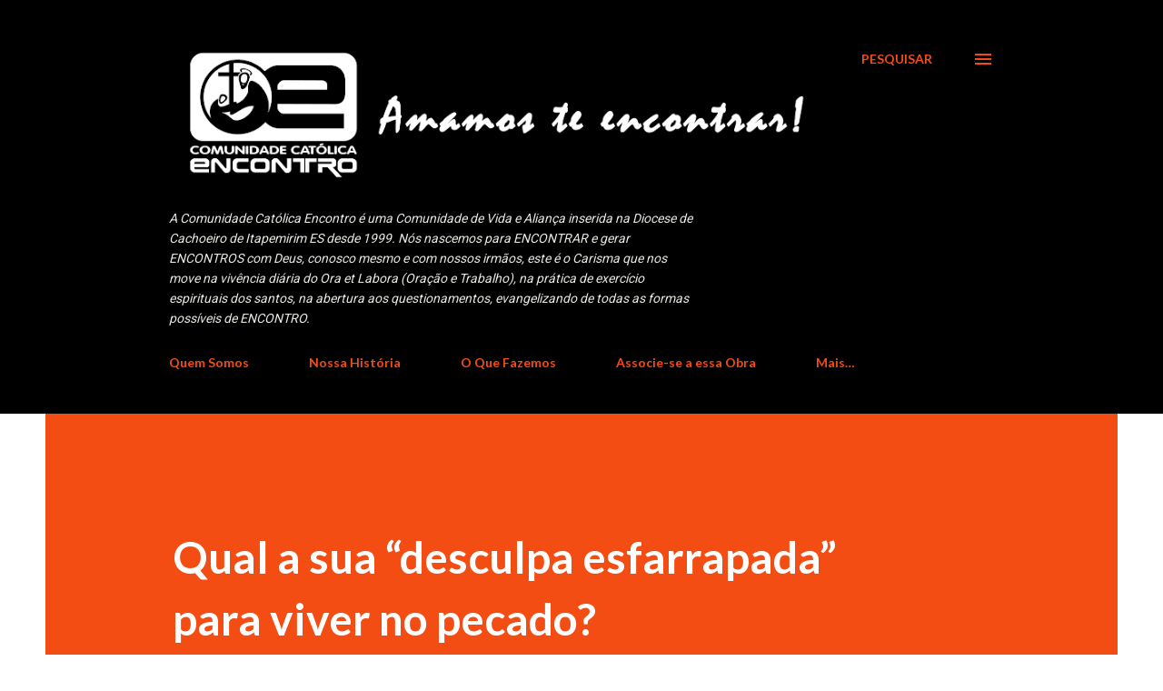

--- FILE ---
content_type: text/html; charset=UTF-8
request_url: http://www.comunidadeencontro.com/2021/09/qual-sua-desculpa-esfarrapada-para.html
body_size: 43870
content:
<!DOCTYPE html>
<html dir='ltr' lang='pt-BR'>
<head>
<meta content='width=device-width, initial-scale=1' name='viewport'/>
<title>Qual a sua &#8220;desculpa esfarrapada&#8221; para viver no pecado?</title>
<meta content='text/html; charset=UTF-8' http-equiv='Content-Type'/>
<!-- Chrome, Firefox OS and Opera -->
<meta content='#ffffff' name='theme-color'/>
<!-- Windows Phone -->
<meta content='#ffffff' name='msapplication-navbutton-color'/>
<meta content='blogger' name='generator'/>
<link href='http://www.comunidadeencontro.com/favicon.ico' rel='icon' type='image/x-icon'/>
<link href='http://www.comunidadeencontro.com/2021/09/qual-sua-desculpa-esfarrapada-para.html' rel='canonical'/>
<link rel="alternate" type="application/atom+xml" title="Comunidade Encontro - Atom" href="http://www.comunidadeencontro.com/feeds/posts/default" />
<link rel="alternate" type="application/rss+xml" title="Comunidade Encontro - RSS" href="http://www.comunidadeencontro.com/feeds/posts/default?alt=rss" />
<link rel="service.post" type="application/atom+xml" title="Comunidade Encontro - Atom" href="https://www.blogger.com/feeds/5981464144271717502/posts/default" />

<link rel="alternate" type="application/atom+xml" title="Comunidade Encontro - Atom" href="http://www.comunidadeencontro.com/feeds/6083222810712045239/comments/default" />
<!--Can't find substitution for tag [blog.ieCssRetrofitLinks]-->
<link href='https://blogger.googleusercontent.com/img/b/R29vZ2xl/AVvXsEiJgcCl5QuwVhK13ivk-cgNADAVfGny0KR4SdCrts72Jj7X-udrpVZafpVaif0d1byJwXmXErjpgHMumcN6bV7xlErNjV62lkMfuPNqPZYyApLqJks-f_YnPZbf3ITDH_kxNuzyWUOPMTSy/' rel='image_src'/>
<meta content='http://www.comunidadeencontro.com/2021/09/qual-sua-desculpa-esfarrapada-para.html' property='og:url'/>
<meta content='Qual a sua “desculpa esfarrapada” para viver no pecado?' property='og:title'/>
<meta content='Comunidade de Vida e Aliança, carisma: encontro com Deus, com os irmãos e consigo mesmo.
&quot;Nasci para encontrar e gerar encontros!&quot;' property='og:description'/>
<meta content='https://blogger.googleusercontent.com/img/b/R29vZ2xl/AVvXsEiJgcCl5QuwVhK13ivk-cgNADAVfGny0KR4SdCrts72Jj7X-udrpVZafpVaif0d1byJwXmXErjpgHMumcN6bV7xlErNjV62lkMfuPNqPZYyApLqJks-f_YnPZbf3ITDH_kxNuzyWUOPMTSy/w1200-h630-p-k-no-nu/' property='og:image'/>
<style type='text/css'>@font-face{font-family:'Cardo';font-style:normal;font-weight:400;font-display:swap;src:url(//fonts.gstatic.com/s/cardo/v21/wlp_gwjKBV1pqhvP3IE7225PUCk.woff2)format('woff2');unicode-range:U+0304-0305,U+0308,U+0331,U+10330-1034A;}@font-face{font-family:'Cardo';font-style:normal;font-weight:400;font-display:swap;src:url(//fonts.gstatic.com/s/cardo/v21/wlp_gwjKBV1pqhv03IE7225PUCk.woff2)format('woff2');unicode-range:U+1F00-1FFF;}@font-face{font-family:'Cardo';font-style:normal;font-weight:400;font-display:swap;src:url(//fonts.gstatic.com/s/cardo/v21/wlp_gwjKBV1pqhv73IE7225PUCk.woff2)format('woff2');unicode-range:U+0370-0377,U+037A-037F,U+0384-038A,U+038C,U+038E-03A1,U+03A3-03FF;}@font-face{font-family:'Cardo';font-style:normal;font-weight:400;font-display:swap;src:url(//fonts.gstatic.com/s/cardo/v21/wlp_gwjKBV1pqhv63IE7225PUCk.woff2)format('woff2');unicode-range:U+0307-0308,U+0590-05FF,U+200C-2010,U+20AA,U+25CC,U+FB1D-FB4F;}@font-face{font-family:'Cardo';font-style:normal;font-weight:400;font-display:swap;src:url(//fonts.gstatic.com/s/cardo/v21/wlp_gwjKBV1pqhu63IE7225PUCk.woff2)format('woff2');unicode-range:U+10300-1032F;}@font-face{font-family:'Cardo';font-style:normal;font-weight:400;font-display:swap;src:url(//fonts.gstatic.com/s/cardo/v21/wlp_gwjKBV1pqhvM3IE7225PUCk.woff2)format('woff2');unicode-range:U+16A0-16F8;}@font-face{font-family:'Cardo';font-style:normal;font-weight:400;font-display:swap;src:url(//fonts.gstatic.com/s/cardo/v21/wlp_gwjKBV1pqhv23IE7225PUCk.woff2)format('woff2');unicode-range:U+0100-02BA,U+02BD-02C5,U+02C7-02CC,U+02CE-02D7,U+02DD-02FF,U+0304,U+0308,U+0329,U+1D00-1DBF,U+1E00-1E9F,U+1EF2-1EFF,U+2020,U+20A0-20AB,U+20AD-20C0,U+2113,U+2C60-2C7F,U+A720-A7FF;}@font-face{font-family:'Cardo';font-style:normal;font-weight:400;font-display:swap;src:url(//fonts.gstatic.com/s/cardo/v21/wlp_gwjKBV1pqhv43IE7225P.woff2)format('woff2');unicode-range:U+0000-00FF,U+0131,U+0152-0153,U+02BB-02BC,U+02C6,U+02DA,U+02DC,U+0304,U+0308,U+0329,U+2000-206F,U+20AC,U+2122,U+2191,U+2193,U+2212,U+2215,U+FEFF,U+FFFD;}@font-face{font-family:'Lato';font-style:italic;font-weight:700;font-display:swap;src:url(//fonts.gstatic.com/s/lato/v25/S6u_w4BMUTPHjxsI5wq_FQftx9897sxZ.woff2)format('woff2');unicode-range:U+0100-02BA,U+02BD-02C5,U+02C7-02CC,U+02CE-02D7,U+02DD-02FF,U+0304,U+0308,U+0329,U+1D00-1DBF,U+1E00-1E9F,U+1EF2-1EFF,U+2020,U+20A0-20AB,U+20AD-20C0,U+2113,U+2C60-2C7F,U+A720-A7FF;}@font-face{font-family:'Lato';font-style:italic;font-weight:700;font-display:swap;src:url(//fonts.gstatic.com/s/lato/v25/S6u_w4BMUTPHjxsI5wq_Gwftx9897g.woff2)format('woff2');unicode-range:U+0000-00FF,U+0131,U+0152-0153,U+02BB-02BC,U+02C6,U+02DA,U+02DC,U+0304,U+0308,U+0329,U+2000-206F,U+20AC,U+2122,U+2191,U+2193,U+2212,U+2215,U+FEFF,U+FFFD;}@font-face{font-family:'Lato';font-style:normal;font-weight:400;font-display:swap;src:url(//fonts.gstatic.com/s/lato/v25/S6uyw4BMUTPHjxAwXiWtFCfQ7A.woff2)format('woff2');unicode-range:U+0100-02BA,U+02BD-02C5,U+02C7-02CC,U+02CE-02D7,U+02DD-02FF,U+0304,U+0308,U+0329,U+1D00-1DBF,U+1E00-1E9F,U+1EF2-1EFF,U+2020,U+20A0-20AB,U+20AD-20C0,U+2113,U+2C60-2C7F,U+A720-A7FF;}@font-face{font-family:'Lato';font-style:normal;font-weight:400;font-display:swap;src:url(//fonts.gstatic.com/s/lato/v25/S6uyw4BMUTPHjx4wXiWtFCc.woff2)format('woff2');unicode-range:U+0000-00FF,U+0131,U+0152-0153,U+02BB-02BC,U+02C6,U+02DA,U+02DC,U+0304,U+0308,U+0329,U+2000-206F,U+20AC,U+2122,U+2191,U+2193,U+2212,U+2215,U+FEFF,U+FFFD;}@font-face{font-family:'Lato';font-style:normal;font-weight:700;font-display:swap;src:url(//fonts.gstatic.com/s/lato/v25/S6u9w4BMUTPHh6UVSwaPGQ3q5d0N7w.woff2)format('woff2');unicode-range:U+0100-02BA,U+02BD-02C5,U+02C7-02CC,U+02CE-02D7,U+02DD-02FF,U+0304,U+0308,U+0329,U+1D00-1DBF,U+1E00-1E9F,U+1EF2-1EFF,U+2020,U+20A0-20AB,U+20AD-20C0,U+2113,U+2C60-2C7F,U+A720-A7FF;}@font-face{font-family:'Lato';font-style:normal;font-weight:700;font-display:swap;src:url(//fonts.gstatic.com/s/lato/v25/S6u9w4BMUTPHh6UVSwiPGQ3q5d0.woff2)format('woff2');unicode-range:U+0000-00FF,U+0131,U+0152-0153,U+02BB-02BC,U+02C6,U+02DA,U+02DC,U+0304,U+0308,U+0329,U+2000-206F,U+20AC,U+2122,U+2191,U+2193,U+2212,U+2215,U+FEFF,U+FFFD;}@font-face{font-family:'Open Sans';font-style:normal;font-weight:600;font-stretch:100%;font-display:swap;src:url(//fonts.gstatic.com/s/opensans/v44/memSYaGs126MiZpBA-UvWbX2vVnXBbObj2OVZyOOSr4dVJWUgsgH1x4taVIUwaEQbjB_mQ.woff2)format('woff2');unicode-range:U+0460-052F,U+1C80-1C8A,U+20B4,U+2DE0-2DFF,U+A640-A69F,U+FE2E-FE2F;}@font-face{font-family:'Open Sans';font-style:normal;font-weight:600;font-stretch:100%;font-display:swap;src:url(//fonts.gstatic.com/s/opensans/v44/memSYaGs126MiZpBA-UvWbX2vVnXBbObj2OVZyOOSr4dVJWUgsgH1x4kaVIUwaEQbjB_mQ.woff2)format('woff2');unicode-range:U+0301,U+0400-045F,U+0490-0491,U+04B0-04B1,U+2116;}@font-face{font-family:'Open Sans';font-style:normal;font-weight:600;font-stretch:100%;font-display:swap;src:url(//fonts.gstatic.com/s/opensans/v44/memSYaGs126MiZpBA-UvWbX2vVnXBbObj2OVZyOOSr4dVJWUgsgH1x4saVIUwaEQbjB_mQ.woff2)format('woff2');unicode-range:U+1F00-1FFF;}@font-face{font-family:'Open Sans';font-style:normal;font-weight:600;font-stretch:100%;font-display:swap;src:url(//fonts.gstatic.com/s/opensans/v44/memSYaGs126MiZpBA-UvWbX2vVnXBbObj2OVZyOOSr4dVJWUgsgH1x4jaVIUwaEQbjB_mQ.woff2)format('woff2');unicode-range:U+0370-0377,U+037A-037F,U+0384-038A,U+038C,U+038E-03A1,U+03A3-03FF;}@font-face{font-family:'Open Sans';font-style:normal;font-weight:600;font-stretch:100%;font-display:swap;src:url(//fonts.gstatic.com/s/opensans/v44/memSYaGs126MiZpBA-UvWbX2vVnXBbObj2OVZyOOSr4dVJWUgsgH1x4iaVIUwaEQbjB_mQ.woff2)format('woff2');unicode-range:U+0307-0308,U+0590-05FF,U+200C-2010,U+20AA,U+25CC,U+FB1D-FB4F;}@font-face{font-family:'Open Sans';font-style:normal;font-weight:600;font-stretch:100%;font-display:swap;src:url(//fonts.gstatic.com/s/opensans/v44/memSYaGs126MiZpBA-UvWbX2vVnXBbObj2OVZyOOSr4dVJWUgsgH1x5caVIUwaEQbjB_mQ.woff2)format('woff2');unicode-range:U+0302-0303,U+0305,U+0307-0308,U+0310,U+0312,U+0315,U+031A,U+0326-0327,U+032C,U+032F-0330,U+0332-0333,U+0338,U+033A,U+0346,U+034D,U+0391-03A1,U+03A3-03A9,U+03B1-03C9,U+03D1,U+03D5-03D6,U+03F0-03F1,U+03F4-03F5,U+2016-2017,U+2034-2038,U+203C,U+2040,U+2043,U+2047,U+2050,U+2057,U+205F,U+2070-2071,U+2074-208E,U+2090-209C,U+20D0-20DC,U+20E1,U+20E5-20EF,U+2100-2112,U+2114-2115,U+2117-2121,U+2123-214F,U+2190,U+2192,U+2194-21AE,U+21B0-21E5,U+21F1-21F2,U+21F4-2211,U+2213-2214,U+2216-22FF,U+2308-230B,U+2310,U+2319,U+231C-2321,U+2336-237A,U+237C,U+2395,U+239B-23B7,U+23D0,U+23DC-23E1,U+2474-2475,U+25AF,U+25B3,U+25B7,U+25BD,U+25C1,U+25CA,U+25CC,U+25FB,U+266D-266F,U+27C0-27FF,U+2900-2AFF,U+2B0E-2B11,U+2B30-2B4C,U+2BFE,U+3030,U+FF5B,U+FF5D,U+1D400-1D7FF,U+1EE00-1EEFF;}@font-face{font-family:'Open Sans';font-style:normal;font-weight:600;font-stretch:100%;font-display:swap;src:url(//fonts.gstatic.com/s/opensans/v44/memSYaGs126MiZpBA-UvWbX2vVnXBbObj2OVZyOOSr4dVJWUgsgH1x5OaVIUwaEQbjB_mQ.woff2)format('woff2');unicode-range:U+0001-000C,U+000E-001F,U+007F-009F,U+20DD-20E0,U+20E2-20E4,U+2150-218F,U+2190,U+2192,U+2194-2199,U+21AF,U+21E6-21F0,U+21F3,U+2218-2219,U+2299,U+22C4-22C6,U+2300-243F,U+2440-244A,U+2460-24FF,U+25A0-27BF,U+2800-28FF,U+2921-2922,U+2981,U+29BF,U+29EB,U+2B00-2BFF,U+4DC0-4DFF,U+FFF9-FFFB,U+10140-1018E,U+10190-1019C,U+101A0,U+101D0-101FD,U+102E0-102FB,U+10E60-10E7E,U+1D2C0-1D2D3,U+1D2E0-1D37F,U+1F000-1F0FF,U+1F100-1F1AD,U+1F1E6-1F1FF,U+1F30D-1F30F,U+1F315,U+1F31C,U+1F31E,U+1F320-1F32C,U+1F336,U+1F378,U+1F37D,U+1F382,U+1F393-1F39F,U+1F3A7-1F3A8,U+1F3AC-1F3AF,U+1F3C2,U+1F3C4-1F3C6,U+1F3CA-1F3CE,U+1F3D4-1F3E0,U+1F3ED,U+1F3F1-1F3F3,U+1F3F5-1F3F7,U+1F408,U+1F415,U+1F41F,U+1F426,U+1F43F,U+1F441-1F442,U+1F444,U+1F446-1F449,U+1F44C-1F44E,U+1F453,U+1F46A,U+1F47D,U+1F4A3,U+1F4B0,U+1F4B3,U+1F4B9,U+1F4BB,U+1F4BF,U+1F4C8-1F4CB,U+1F4D6,U+1F4DA,U+1F4DF,U+1F4E3-1F4E6,U+1F4EA-1F4ED,U+1F4F7,U+1F4F9-1F4FB,U+1F4FD-1F4FE,U+1F503,U+1F507-1F50B,U+1F50D,U+1F512-1F513,U+1F53E-1F54A,U+1F54F-1F5FA,U+1F610,U+1F650-1F67F,U+1F687,U+1F68D,U+1F691,U+1F694,U+1F698,U+1F6AD,U+1F6B2,U+1F6B9-1F6BA,U+1F6BC,U+1F6C6-1F6CF,U+1F6D3-1F6D7,U+1F6E0-1F6EA,U+1F6F0-1F6F3,U+1F6F7-1F6FC,U+1F700-1F7FF,U+1F800-1F80B,U+1F810-1F847,U+1F850-1F859,U+1F860-1F887,U+1F890-1F8AD,U+1F8B0-1F8BB,U+1F8C0-1F8C1,U+1F900-1F90B,U+1F93B,U+1F946,U+1F984,U+1F996,U+1F9E9,U+1FA00-1FA6F,U+1FA70-1FA7C,U+1FA80-1FA89,U+1FA8F-1FAC6,U+1FACE-1FADC,U+1FADF-1FAE9,U+1FAF0-1FAF8,U+1FB00-1FBFF;}@font-face{font-family:'Open Sans';font-style:normal;font-weight:600;font-stretch:100%;font-display:swap;src:url(//fonts.gstatic.com/s/opensans/v44/memSYaGs126MiZpBA-UvWbX2vVnXBbObj2OVZyOOSr4dVJWUgsgH1x4vaVIUwaEQbjB_mQ.woff2)format('woff2');unicode-range:U+0102-0103,U+0110-0111,U+0128-0129,U+0168-0169,U+01A0-01A1,U+01AF-01B0,U+0300-0301,U+0303-0304,U+0308-0309,U+0323,U+0329,U+1EA0-1EF9,U+20AB;}@font-face{font-family:'Open Sans';font-style:normal;font-weight:600;font-stretch:100%;font-display:swap;src:url(//fonts.gstatic.com/s/opensans/v44/memSYaGs126MiZpBA-UvWbX2vVnXBbObj2OVZyOOSr4dVJWUgsgH1x4uaVIUwaEQbjB_mQ.woff2)format('woff2');unicode-range:U+0100-02BA,U+02BD-02C5,U+02C7-02CC,U+02CE-02D7,U+02DD-02FF,U+0304,U+0308,U+0329,U+1D00-1DBF,U+1E00-1E9F,U+1EF2-1EFF,U+2020,U+20A0-20AB,U+20AD-20C0,U+2113,U+2C60-2C7F,U+A720-A7FF;}@font-face{font-family:'Open Sans';font-style:normal;font-weight:600;font-stretch:100%;font-display:swap;src:url(//fonts.gstatic.com/s/opensans/v44/memSYaGs126MiZpBA-UvWbX2vVnXBbObj2OVZyOOSr4dVJWUgsgH1x4gaVIUwaEQbjA.woff2)format('woff2');unicode-range:U+0000-00FF,U+0131,U+0152-0153,U+02BB-02BC,U+02C6,U+02DA,U+02DC,U+0304,U+0308,U+0329,U+2000-206F,U+20AC,U+2122,U+2191,U+2193,U+2212,U+2215,U+FEFF,U+FFFD;}@font-face{font-family:'Roboto';font-style:normal;font-weight:400;font-stretch:100%;font-display:swap;src:url(//fonts.gstatic.com/s/roboto/v50/KFOMCnqEu92Fr1ME7kSn66aGLdTylUAMQXC89YmC2DPNWubEbVmZiAr0klQmz24O0g.woff2)format('woff2');unicode-range:U+0460-052F,U+1C80-1C8A,U+20B4,U+2DE0-2DFF,U+A640-A69F,U+FE2E-FE2F;}@font-face{font-family:'Roboto';font-style:normal;font-weight:400;font-stretch:100%;font-display:swap;src:url(//fonts.gstatic.com/s/roboto/v50/KFOMCnqEu92Fr1ME7kSn66aGLdTylUAMQXC89YmC2DPNWubEbVmQiAr0klQmz24O0g.woff2)format('woff2');unicode-range:U+0301,U+0400-045F,U+0490-0491,U+04B0-04B1,U+2116;}@font-face{font-family:'Roboto';font-style:normal;font-weight:400;font-stretch:100%;font-display:swap;src:url(//fonts.gstatic.com/s/roboto/v50/KFOMCnqEu92Fr1ME7kSn66aGLdTylUAMQXC89YmC2DPNWubEbVmYiAr0klQmz24O0g.woff2)format('woff2');unicode-range:U+1F00-1FFF;}@font-face{font-family:'Roboto';font-style:normal;font-weight:400;font-stretch:100%;font-display:swap;src:url(//fonts.gstatic.com/s/roboto/v50/KFOMCnqEu92Fr1ME7kSn66aGLdTylUAMQXC89YmC2DPNWubEbVmXiAr0klQmz24O0g.woff2)format('woff2');unicode-range:U+0370-0377,U+037A-037F,U+0384-038A,U+038C,U+038E-03A1,U+03A3-03FF;}@font-face{font-family:'Roboto';font-style:normal;font-weight:400;font-stretch:100%;font-display:swap;src:url(//fonts.gstatic.com/s/roboto/v50/KFOMCnqEu92Fr1ME7kSn66aGLdTylUAMQXC89YmC2DPNWubEbVnoiAr0klQmz24O0g.woff2)format('woff2');unicode-range:U+0302-0303,U+0305,U+0307-0308,U+0310,U+0312,U+0315,U+031A,U+0326-0327,U+032C,U+032F-0330,U+0332-0333,U+0338,U+033A,U+0346,U+034D,U+0391-03A1,U+03A3-03A9,U+03B1-03C9,U+03D1,U+03D5-03D6,U+03F0-03F1,U+03F4-03F5,U+2016-2017,U+2034-2038,U+203C,U+2040,U+2043,U+2047,U+2050,U+2057,U+205F,U+2070-2071,U+2074-208E,U+2090-209C,U+20D0-20DC,U+20E1,U+20E5-20EF,U+2100-2112,U+2114-2115,U+2117-2121,U+2123-214F,U+2190,U+2192,U+2194-21AE,U+21B0-21E5,U+21F1-21F2,U+21F4-2211,U+2213-2214,U+2216-22FF,U+2308-230B,U+2310,U+2319,U+231C-2321,U+2336-237A,U+237C,U+2395,U+239B-23B7,U+23D0,U+23DC-23E1,U+2474-2475,U+25AF,U+25B3,U+25B7,U+25BD,U+25C1,U+25CA,U+25CC,U+25FB,U+266D-266F,U+27C0-27FF,U+2900-2AFF,U+2B0E-2B11,U+2B30-2B4C,U+2BFE,U+3030,U+FF5B,U+FF5D,U+1D400-1D7FF,U+1EE00-1EEFF;}@font-face{font-family:'Roboto';font-style:normal;font-weight:400;font-stretch:100%;font-display:swap;src:url(//fonts.gstatic.com/s/roboto/v50/KFOMCnqEu92Fr1ME7kSn66aGLdTylUAMQXC89YmC2DPNWubEbVn6iAr0klQmz24O0g.woff2)format('woff2');unicode-range:U+0001-000C,U+000E-001F,U+007F-009F,U+20DD-20E0,U+20E2-20E4,U+2150-218F,U+2190,U+2192,U+2194-2199,U+21AF,U+21E6-21F0,U+21F3,U+2218-2219,U+2299,U+22C4-22C6,U+2300-243F,U+2440-244A,U+2460-24FF,U+25A0-27BF,U+2800-28FF,U+2921-2922,U+2981,U+29BF,U+29EB,U+2B00-2BFF,U+4DC0-4DFF,U+FFF9-FFFB,U+10140-1018E,U+10190-1019C,U+101A0,U+101D0-101FD,U+102E0-102FB,U+10E60-10E7E,U+1D2C0-1D2D3,U+1D2E0-1D37F,U+1F000-1F0FF,U+1F100-1F1AD,U+1F1E6-1F1FF,U+1F30D-1F30F,U+1F315,U+1F31C,U+1F31E,U+1F320-1F32C,U+1F336,U+1F378,U+1F37D,U+1F382,U+1F393-1F39F,U+1F3A7-1F3A8,U+1F3AC-1F3AF,U+1F3C2,U+1F3C4-1F3C6,U+1F3CA-1F3CE,U+1F3D4-1F3E0,U+1F3ED,U+1F3F1-1F3F3,U+1F3F5-1F3F7,U+1F408,U+1F415,U+1F41F,U+1F426,U+1F43F,U+1F441-1F442,U+1F444,U+1F446-1F449,U+1F44C-1F44E,U+1F453,U+1F46A,U+1F47D,U+1F4A3,U+1F4B0,U+1F4B3,U+1F4B9,U+1F4BB,U+1F4BF,U+1F4C8-1F4CB,U+1F4D6,U+1F4DA,U+1F4DF,U+1F4E3-1F4E6,U+1F4EA-1F4ED,U+1F4F7,U+1F4F9-1F4FB,U+1F4FD-1F4FE,U+1F503,U+1F507-1F50B,U+1F50D,U+1F512-1F513,U+1F53E-1F54A,U+1F54F-1F5FA,U+1F610,U+1F650-1F67F,U+1F687,U+1F68D,U+1F691,U+1F694,U+1F698,U+1F6AD,U+1F6B2,U+1F6B9-1F6BA,U+1F6BC,U+1F6C6-1F6CF,U+1F6D3-1F6D7,U+1F6E0-1F6EA,U+1F6F0-1F6F3,U+1F6F7-1F6FC,U+1F700-1F7FF,U+1F800-1F80B,U+1F810-1F847,U+1F850-1F859,U+1F860-1F887,U+1F890-1F8AD,U+1F8B0-1F8BB,U+1F8C0-1F8C1,U+1F900-1F90B,U+1F93B,U+1F946,U+1F984,U+1F996,U+1F9E9,U+1FA00-1FA6F,U+1FA70-1FA7C,U+1FA80-1FA89,U+1FA8F-1FAC6,U+1FACE-1FADC,U+1FADF-1FAE9,U+1FAF0-1FAF8,U+1FB00-1FBFF;}@font-face{font-family:'Roboto';font-style:normal;font-weight:400;font-stretch:100%;font-display:swap;src:url(//fonts.gstatic.com/s/roboto/v50/KFOMCnqEu92Fr1ME7kSn66aGLdTylUAMQXC89YmC2DPNWubEbVmbiAr0klQmz24O0g.woff2)format('woff2');unicode-range:U+0102-0103,U+0110-0111,U+0128-0129,U+0168-0169,U+01A0-01A1,U+01AF-01B0,U+0300-0301,U+0303-0304,U+0308-0309,U+0323,U+0329,U+1EA0-1EF9,U+20AB;}@font-face{font-family:'Roboto';font-style:normal;font-weight:400;font-stretch:100%;font-display:swap;src:url(//fonts.gstatic.com/s/roboto/v50/KFOMCnqEu92Fr1ME7kSn66aGLdTylUAMQXC89YmC2DPNWubEbVmaiAr0klQmz24O0g.woff2)format('woff2');unicode-range:U+0100-02BA,U+02BD-02C5,U+02C7-02CC,U+02CE-02D7,U+02DD-02FF,U+0304,U+0308,U+0329,U+1D00-1DBF,U+1E00-1E9F,U+1EF2-1EFF,U+2020,U+20A0-20AB,U+20AD-20C0,U+2113,U+2C60-2C7F,U+A720-A7FF;}@font-face{font-family:'Roboto';font-style:normal;font-weight:400;font-stretch:100%;font-display:swap;src:url(//fonts.gstatic.com/s/roboto/v50/KFOMCnqEu92Fr1ME7kSn66aGLdTylUAMQXC89YmC2DPNWubEbVmUiAr0klQmz24.woff2)format('woff2');unicode-range:U+0000-00FF,U+0131,U+0152-0153,U+02BB-02BC,U+02C6,U+02DA,U+02DC,U+0304,U+0308,U+0329,U+2000-206F,U+20AC,U+2122,U+2191,U+2193,U+2212,U+2215,U+FEFF,U+FFFD;}</style>
<style id='page-skin-1' type='text/css'><!--
/*! normalize.css v3.0.1 | MIT License | git.io/normalize */html{font-family:sans-serif;-ms-text-size-adjust:100%;-webkit-text-size-adjust:100%}body{margin:0}article,aside,details,figcaption,figure,footer,header,hgroup,main,nav,section,summary{display:block}audio,canvas,progress,video{display:inline-block;vertical-align:baseline}audio:not([controls]){display:none;height:0}[hidden],template{display:none}a{background:transparent}a:active,a:hover{outline:0}abbr[title]{border-bottom:1px dotted}b,strong{font-weight:bold}dfn{font-style:italic}h1{font-size:2em;margin:.67em 0}mark{background:#ff0;color:#000}small{font-size:80%}sub,sup{font-size:75%;line-height:0;position:relative;vertical-align:baseline}sup{top:-0.5em}sub{bottom:-0.25em}img{border:0}svg:not(:root){overflow:hidden}figure{margin:1em 40px}hr{-moz-box-sizing:content-box;box-sizing:content-box;height:0}pre{overflow:auto}code,kbd,pre,samp{font-family:monospace,monospace;font-size:1em}button,input,optgroup,select,textarea{color:inherit;font:inherit;margin:0}button{overflow:visible}button,select{text-transform:none}button,html input[type="button"],input[type="reset"],input[type="submit"]{-webkit-appearance:button;cursor:pointer}button[disabled],html input[disabled]{cursor:default}button::-moz-focus-inner,input::-moz-focus-inner{border:0;padding:0}input{line-height:normal}input[type="checkbox"],input[type="radio"]{box-sizing:border-box;padding:0}input[type="number"]::-webkit-inner-spin-button,input[type="number"]::-webkit-outer-spin-button{height:auto}input[type="search"]{-webkit-appearance:textfield;-moz-box-sizing:content-box;-webkit-box-sizing:content-box;box-sizing:content-box}input[type="search"]::-webkit-search-cancel-button,input[type="search"]::-webkit-search-decoration{-webkit-appearance:none}fieldset{border:1px solid #c0c0c0;margin:0 2px;padding:.35em .625em .75em}legend{border:0;padding:0}textarea{overflow:auto}optgroup{font-weight:bold}table{border-collapse:collapse;border-spacing:0}td,th{padding:0}
body{
overflow-wrap:break-word;
word-break:break-word;
word-wrap:break-word
}
.hidden{
display:none
}
.invisible{
visibility:hidden
}
.container::after,.float-container::after{
clear:both;
content:"";
display:table
}
.clearboth{
clear:both
}
#comments .comment .comment-actions,.subscribe-popup .FollowByEmail .follow-by-email-submit,.widget.Profile .profile-link{
background:0 0;
border:0;
box-shadow:none;
color:#970101;
cursor:pointer;
font-size:14px;
font-weight:700;
outline:0;
text-decoration:none;
text-transform:uppercase;
width:auto
}
.dim-overlay{
background-color:rgba(0,0,0,.54);
height:100vh;
left:0;
position:fixed;
top:0;
width:100%
}
#sharing-dim-overlay{
background-color:transparent
}
input::-ms-clear{
display:none
}
.blogger-logo,.svg-icon-24.blogger-logo{
fill:#ff9800;
opacity:1
}
.loading-spinner-large{
-webkit-animation:mspin-rotate 1.568s infinite linear;
animation:mspin-rotate 1.568s infinite linear;
height:48px;
overflow:hidden;
position:absolute;
width:48px;
z-index:200
}
.loading-spinner-large>div{
-webkit-animation:mspin-revrot 5332ms infinite steps(4);
animation:mspin-revrot 5332ms infinite steps(4)
}
.loading-spinner-large>div>div{
-webkit-animation:mspin-singlecolor-large-film 1333ms infinite steps(81);
animation:mspin-singlecolor-large-film 1333ms infinite steps(81);
background-size:100%;
height:48px;
width:3888px
}
.mspin-black-large>div>div,.mspin-grey_54-large>div>div{
background-image:url(https://www.blogblog.com/indie/mspin_black_large.svg)
}
.mspin-white-large>div>div{
background-image:url(https://www.blogblog.com/indie/mspin_white_large.svg)
}
.mspin-grey_54-large{
opacity:.54
}
@-webkit-keyframes mspin-singlecolor-large-film{
from{
-webkit-transform:translateX(0);
transform:translateX(0)
}
to{
-webkit-transform:translateX(-3888px);
transform:translateX(-3888px)
}
}
@keyframes mspin-singlecolor-large-film{
from{
-webkit-transform:translateX(0);
transform:translateX(0)
}
to{
-webkit-transform:translateX(-3888px);
transform:translateX(-3888px)
}
}
@-webkit-keyframes mspin-rotate{
from{
-webkit-transform:rotate(0);
transform:rotate(0)
}
to{
-webkit-transform:rotate(360deg);
transform:rotate(360deg)
}
}
@keyframes mspin-rotate{
from{
-webkit-transform:rotate(0);
transform:rotate(0)
}
to{
-webkit-transform:rotate(360deg);
transform:rotate(360deg)
}
}
@-webkit-keyframes mspin-revrot{
from{
-webkit-transform:rotate(0);
transform:rotate(0)
}
to{
-webkit-transform:rotate(-360deg);
transform:rotate(-360deg)
}
}
@keyframes mspin-revrot{
from{
-webkit-transform:rotate(0);
transform:rotate(0)
}
to{
-webkit-transform:rotate(-360deg);
transform:rotate(-360deg)
}
}
.skip-navigation{
background-color:#fff;
box-sizing:border-box;
color:#000;
display:block;
height:0;
left:0;
line-height:50px;
overflow:hidden;
padding-top:0;
position:fixed;
text-align:center;
top:0;
-webkit-transition:box-shadow .3s,height .3s,padding-top .3s;
transition:box-shadow .3s,height .3s,padding-top .3s;
width:100%;
z-index:900
}
.skip-navigation:focus{
box-shadow:0 4px 5px 0 rgba(0,0,0,.14),0 1px 10px 0 rgba(0,0,0,.12),0 2px 4px -1px rgba(0,0,0,.2);
height:50px
}
#main{
outline:0
}
.main-heading{
position:absolute;
clip:rect(1px,1px,1px,1px);
padding:0;
border:0;
height:1px;
width:1px;
overflow:hidden
}
.Attribution{
margin-top:1em;
text-align:center
}
.Attribution .blogger img,.Attribution .blogger svg{
vertical-align:bottom
}
.Attribution .blogger img{
margin-right:.5em
}
.Attribution div{
line-height:24px;
margin-top:.5em
}
.Attribution .copyright,.Attribution .image-attribution{
font-size:.7em;
margin-top:1.5em
}
.BLOG_mobile_video_class{
display:none
}
.bg-photo{
background-attachment:scroll!important
}
body .CSS_LIGHTBOX{
z-index:900
}
.extendable .show-less,.extendable .show-more{
border-color:#970101;
color:#970101;
margin-top:8px
}
.extendable .show-less.hidden,.extendable .show-more.hidden{
display:none
}
.inline-ad{
display:none;
max-width:100%;
overflow:hidden
}
.adsbygoogle{
display:block
}
#cookieChoiceInfo{
bottom:0;
top:auto
}
iframe.b-hbp-video{
border:0
}
.post-body img{
max-width:100%
}
.post-body iframe{
max-width:100%
}
.post-body a[imageanchor="1"]{
display:inline-block
}
.byline{
margin-right:1em
}
.byline:last-child{
margin-right:0
}
.link-copied-dialog{
max-width:520px;
outline:0
}
.link-copied-dialog .modal-dialog-buttons{
margin-top:8px
}
.link-copied-dialog .goog-buttonset-default{
background:0 0;
border:0
}
.link-copied-dialog .goog-buttonset-default:focus{
outline:0
}
.paging-control-container{
margin-bottom:16px
}
.paging-control-container .paging-control{
display:inline-block
}
.paging-control-container .comment-range-text::after,.paging-control-container .paging-control{
color:#970101
}
.paging-control-container .comment-range-text,.paging-control-container .paging-control{
margin-right:8px
}
.paging-control-container .comment-range-text::after,.paging-control-container .paging-control::after{
content:"\b7";
cursor:default;
padding-left:8px;
pointer-events:none
}
.paging-control-container .comment-range-text:last-child::after,.paging-control-container .paging-control:last-child::after{
content:none
}
.byline.reactions iframe{
height:20px
}
.b-notification{
color:#000;
background-color:#fff;
border-bottom:solid 1px #000;
box-sizing:border-box;
padding:16px 32px;
text-align:center
}
.b-notification.visible{
-webkit-transition:margin-top .3s cubic-bezier(.4,0,.2,1);
transition:margin-top .3s cubic-bezier(.4,0,.2,1)
}
.b-notification.invisible{
position:absolute
}
.b-notification-close{
position:absolute;
right:8px;
top:8px
}
.no-posts-message{
line-height:40px;
text-align:center
}
@media screen and (max-width:968px){
body.item-view .post-body a[imageanchor="1"][style*="float: left;"],body.item-view .post-body a[imageanchor="1"][style*="float: right;"]{
float:none!important;
clear:none!important
}
body.item-view .post-body a[imageanchor="1"] img{
display:block;
height:auto;
margin:0 auto
}
body.item-view .post-body>.separator:first-child>a[imageanchor="1"]:first-child{
margin-top:20px
}
.post-body a[imageanchor]{
display:block
}
body.item-view .post-body a[imageanchor="1"]{
margin-left:0!important;
margin-right:0!important
}
body.item-view .post-body a[imageanchor="1"]+a[imageanchor="1"]{
margin-top:16px
}
}
.item-control{
display:none
}
#comments{
border-top:1px dashed rgba(0,0,0,.54);
margin-top:20px;
padding:20px
}
#comments .comment-thread ol{
margin:0;
padding-left:0;
padding-left:0
}
#comments .comment .comment-replybox-single,#comments .comment-thread .comment-replies{
margin-left:60px
}
#comments .comment-thread .thread-count{
display:none
}
#comments .comment{
list-style-type:none;
padding:0 0 30px;
position:relative
}
#comments .comment .comment{
padding-bottom:8px
}
.comment .avatar-image-container{
position:absolute
}
.comment .avatar-image-container img{
border-radius:50%
}
.avatar-image-container svg,.comment .avatar-image-container .avatar-icon{
border-radius:50%;
border:solid 1px #3e3f3c;
box-sizing:border-box;
fill:#3e3f3c;
height:35px;
margin:0;
padding:7px;
width:35px
}
.comment .comment-block{
margin-top:10px;
margin-left:60px;
padding-bottom:0
}
#comments .comment-author-header-wrapper{
margin-left:40px
}
#comments .comment .thread-expanded .comment-block{
padding-bottom:20px
}
#comments .comment .comment-header .user,#comments .comment .comment-header .user a{
color:#3e3f3c;
font-style:normal;
font-weight:700
}
#comments .comment .comment-actions{
bottom:0;
margin-bottom:15px;
position:absolute
}
#comments .comment .comment-actions>*{
margin-right:8px
}
#comments .comment .comment-header .datetime{
bottom:0;
color:rgba(0,0,0,0.54);
display:inline-block;
font-size:13px;
font-style:italic;
margin-left:8px
}
#comments .comment .comment-footer .comment-timestamp a,#comments .comment .comment-header .datetime a{
color:rgba(0,0,0,0.54)
}
#comments .comment .comment-content,.comment .comment-body{
margin-top:12px;
word-break:break-word
}
.comment-body{
margin-bottom:12px
}
#comments.embed[data-num-comments="0"]{
border:0;
margin-top:0;
padding-top:0
}
#comments.embed[data-num-comments="0"] #comment-post-message,#comments.embed[data-num-comments="0"] div.comment-form>p,#comments.embed[data-num-comments="0"] p.comment-footer{
display:none
}
#comment-editor-src{
display:none
}
.comments .comments-content .loadmore.loaded{
max-height:0;
opacity:0;
overflow:hidden
}
.extendable .remaining-items{
height:0;
overflow:hidden;
-webkit-transition:height .3s cubic-bezier(.4,0,.2,1);
transition:height .3s cubic-bezier(.4,0,.2,1)
}
.extendable .remaining-items.expanded{
height:auto
}
.svg-icon-24,.svg-icon-24-button{
cursor:pointer;
height:24px;
width:24px;
min-width:24px
}
.touch-icon{
margin:-12px;
padding:12px
}
.touch-icon:active,.touch-icon:focus{
background-color:rgba(153,153,153,.4);
border-radius:50%
}
svg:not(:root).touch-icon{
overflow:visible
}
html[dir=rtl] .rtl-reversible-icon{
-webkit-transform:scaleX(-1);
-ms-transform:scaleX(-1);
transform:scaleX(-1)
}
.svg-icon-24-button,.touch-icon-button{
background:0 0;
border:0;
margin:0;
outline:0;
padding:0
}
.touch-icon-button .touch-icon:active,.touch-icon-button .touch-icon:focus{
background-color:transparent
}
.touch-icon-button:active .touch-icon,.touch-icon-button:focus .touch-icon{
background-color:rgba(153,153,153,.4);
border-radius:50%
}
.Profile .default-avatar-wrapper .avatar-icon{
border-radius:50%;
border:solid 1px #000000;
box-sizing:border-box;
fill:#000000;
margin:0
}
.Profile .individual .default-avatar-wrapper .avatar-icon{
padding:25px
}
.Profile .individual .avatar-icon,.Profile .individual .profile-img{
height:120px;
width:120px
}
.Profile .team .default-avatar-wrapper .avatar-icon{
padding:8px
}
.Profile .team .avatar-icon,.Profile .team .default-avatar-wrapper,.Profile .team .profile-img{
height:40px;
width:40px
}
.snippet-container{
margin:0;
position:relative;
overflow:hidden
}
.snippet-fade{
bottom:0;
box-sizing:border-box;
position:absolute;
width:96px
}
.snippet-fade{
right:0
}
.snippet-fade:after{
content:"\2026"
}
.snippet-fade:after{
float:right
}
.post-bottom{
-webkit-box-align:center;
-webkit-align-items:center;
-ms-flex-align:center;
align-items:center;
display:-webkit-box;
display:-webkit-flex;
display:-ms-flexbox;
display:flex;
-webkit-flex-wrap:wrap;
-ms-flex-wrap:wrap;
flex-wrap:wrap
}
.post-footer{
-webkit-box-flex:1;
-webkit-flex:1 1 auto;
-ms-flex:1 1 auto;
flex:1 1 auto;
-webkit-flex-wrap:wrap;
-ms-flex-wrap:wrap;
flex-wrap:wrap;
-webkit-box-ordinal-group:2;
-webkit-order:1;
-ms-flex-order:1;
order:1
}
.post-footer>*{
-webkit-box-flex:0;
-webkit-flex:0 1 auto;
-ms-flex:0 1 auto;
flex:0 1 auto
}
.post-footer .byline:last-child{
margin-right:1em
}
.jump-link{
-webkit-box-flex:0;
-webkit-flex:0 0 auto;
-ms-flex:0 0 auto;
flex:0 0 auto;
-webkit-box-ordinal-group:3;
-webkit-order:2;
-ms-flex-order:2;
order:2
}
.centered-top-container.sticky{
left:0;
position:fixed;
right:0;
top:0;
width:auto;
z-index:8;
-webkit-transition-property:opacity,-webkit-transform;
transition-property:opacity,-webkit-transform;
transition-property:transform,opacity;
transition-property:transform,opacity,-webkit-transform;
-webkit-transition-duration:.2s;
transition-duration:.2s;
-webkit-transition-timing-function:cubic-bezier(.4,0,.2,1);
transition-timing-function:cubic-bezier(.4,0,.2,1)
}
.centered-top-placeholder{
display:none
}
.collapsed-header .centered-top-placeholder{
display:block
}
.centered-top-container .Header .replaced h1,.centered-top-placeholder .Header .replaced h1{
display:none
}
.centered-top-container.sticky .Header .replaced h1{
display:block
}
.centered-top-container.sticky .Header .header-widget{
background:0 0
}
.centered-top-container.sticky .Header .header-image-wrapper{
display:none
}
.centered-top-container img,.centered-top-placeholder img{
max-width:100%
}
.collapsible{
-webkit-transition:height .3s cubic-bezier(.4,0,.2,1);
transition:height .3s cubic-bezier(.4,0,.2,1)
}
.collapsible,.collapsible>summary{
display:block;
overflow:hidden
}
.collapsible>:not(summary){
display:none
}
.collapsible[open]>:not(summary){
display:block
}
.collapsible:focus,.collapsible>summary:focus{
outline:0
}
.collapsible>summary{
cursor:pointer;
display:block;
padding:0
}
.collapsible:focus>summary,.collapsible>summary:focus{
background-color:transparent
}
.collapsible>summary::-webkit-details-marker{
display:none
}
.collapsible-title{
-webkit-box-align:center;
-webkit-align-items:center;
-ms-flex-align:center;
align-items:center;
display:-webkit-box;
display:-webkit-flex;
display:-ms-flexbox;
display:flex
}
.collapsible-title .title{
-webkit-box-flex:1;
-webkit-flex:1 1 auto;
-ms-flex:1 1 auto;
flex:1 1 auto;
-webkit-box-ordinal-group:1;
-webkit-order:0;
-ms-flex-order:0;
order:0;
overflow:hidden;
text-overflow:ellipsis;
white-space:nowrap
}
.collapsible-title .chevron-down,.collapsible[open] .collapsible-title .chevron-up{
display:block
}
.collapsible-title .chevron-up,.collapsible[open] .collapsible-title .chevron-down{
display:none
}
.overflowable-container{
max-height:48px;
overflow:hidden;
position:relative
}
.overflow-button{
cursor:pointer
}
#overflowable-dim-overlay{
background:0 0
}
.overflow-popup{
box-shadow:0 2px 2px 0 rgba(0,0,0,.14),0 3px 1px -2px rgba(0,0,0,.2),0 1px 5px 0 rgba(0,0,0,.12);
background-color:#ffffff;
left:0;
max-width:calc(100% - 32px);
position:absolute;
top:0;
visibility:hidden;
z-index:101
}
.overflow-popup ul{
list-style:none
}
.overflow-popup .tabs li,.overflow-popup li{
display:block;
height:auto
}
.overflow-popup .tabs li{
padding-left:0;
padding-right:0
}
.overflow-button.hidden,.overflow-popup .tabs li.hidden,.overflow-popup li.hidden{
display:none
}
.ripple{
position:relative
}
.ripple>*{
z-index:1
}
.splash-wrapper{
bottom:0;
left:0;
overflow:hidden;
pointer-events:none;
position:absolute;
right:0;
top:0;
z-index:0
}
.splash{
background:#ccc;
border-radius:100%;
display:block;
opacity:.6;
position:absolute;
-webkit-transform:scale(0);
-ms-transform:scale(0);
transform:scale(0)
}
.splash.animate{
-webkit-animation:ripple-effect .4s linear;
animation:ripple-effect .4s linear
}
@-webkit-keyframes ripple-effect{
100%{
opacity:0;
-webkit-transform:scale(2.5);
transform:scale(2.5)
}
}
@keyframes ripple-effect{
100%{
opacity:0;
-webkit-transform:scale(2.5);
transform:scale(2.5)
}
}
.search{
display:-webkit-box;
display:-webkit-flex;
display:-ms-flexbox;
display:flex;
line-height:24px;
width:24px
}
.search.focused{
width:100%
}
.search.focused .section{
width:100%
}
.search form{
z-index:101
}
.search h3{
display:none
}
.search form{
display:-webkit-box;
display:-webkit-flex;
display:-ms-flexbox;
display:flex;
-webkit-box-flex:1;
-webkit-flex:1 0 0;
-ms-flex:1 0 0px;
flex:1 0 0;
border-bottom:solid 1px transparent;
padding-bottom:8px
}
.search form>*{
display:none
}
.search.focused form>*{
display:block
}
.search .search-input label{
display:none
}
.centered-top-placeholder.cloned .search form{
z-index:30
}
.search.focused form{
border-color:#3e3f3c;
position:relative;
width:auto
}
.collapsed-header .centered-top-container .search.focused form{
border-bottom-color:transparent
}
.search-expand{
-webkit-box-flex:0;
-webkit-flex:0 0 auto;
-ms-flex:0 0 auto;
flex:0 0 auto
}
.search-expand-text{
display:none
}
.search-close{
display:inline;
vertical-align:middle
}
.search-input{
-webkit-box-flex:1;
-webkit-flex:1 0 1px;
-ms-flex:1 0 1px;
flex:1 0 1px
}
.search-input input{
background:0 0;
border:0;
box-sizing:border-box;
color:#3e3f3c;
display:inline-block;
outline:0;
width:calc(100% - 48px)
}
.search-input input.no-cursor{
color:transparent;
text-shadow:0 0 0 #3e3f3c
}
.collapsed-header .centered-top-container .search-action,.collapsed-header .centered-top-container .search-input input{
color:#3e3f3c
}
.collapsed-header .centered-top-container .search-input input.no-cursor{
color:transparent;
text-shadow:0 0 0 #3e3f3c
}
.collapsed-header .centered-top-container .search-input input.no-cursor:focus,.search-input input.no-cursor:focus{
outline:0
}
.search-focused>*{
visibility:hidden
}
.search-focused .search,.search-focused .search-icon{
visibility:visible
}
.search.focused .search-action{
display:block
}
.search.focused .search-action:disabled{
opacity:.3
}
.sidebar-container{
background-color:#f7f7f7;
max-width:425px;
overflow-y:auto;
-webkit-transition-property:-webkit-transform;
transition-property:-webkit-transform;
transition-property:transform;
transition-property:transform,-webkit-transform;
-webkit-transition-duration:.3s;
transition-duration:.3s;
-webkit-transition-timing-function:cubic-bezier(0,0,.2,1);
transition-timing-function:cubic-bezier(0,0,.2,1);
width:425px;
z-index:101;
-webkit-overflow-scrolling:touch
}
.sidebar-container .navigation{
line-height:0;
padding:16px
}
.sidebar-container .sidebar-back{
cursor:pointer
}
.sidebar-container .widget{
background:0 0;
margin:0 16px;
padding:16px 0
}
.sidebar-container .widget .title{
color:#000000;
margin:0
}
.sidebar-container .widget ul{
list-style:none;
margin:0;
padding:0
}
.sidebar-container .widget ul ul{
margin-left:1em
}
.sidebar-container .widget li{
font-size:16px;
line-height:normal
}
.sidebar-container .widget+.widget{
border-top:1px dashed #000000
}
.BlogArchive li{
margin:16px 0
}
.BlogArchive li:last-child{
margin-bottom:0
}
.Label li a{
display:inline-block
}
.BlogArchive .post-count,.Label .label-count{
float:right;
margin-left:.25em
}
.BlogArchive .post-count::before,.Label .label-count::before{
content:"("
}
.BlogArchive .post-count::after,.Label .label-count::after{
content:")"
}
.widget.Translate .skiptranslate>div{
display:block!important
}
.widget.Profile .profile-link{
display:-webkit-box;
display:-webkit-flex;
display:-ms-flexbox;
display:flex
}
.widget.Profile .team-member .default-avatar-wrapper,.widget.Profile .team-member .profile-img{
-webkit-box-flex:0;
-webkit-flex:0 0 auto;
-ms-flex:0 0 auto;
flex:0 0 auto;
margin-right:1em
}
.widget.Profile .individual .profile-link{
-webkit-box-orient:vertical;
-webkit-box-direction:normal;
-webkit-flex-direction:column;
-ms-flex-direction:column;
flex-direction:column
}
.widget.Profile .team .profile-link .profile-name{
-webkit-align-self:center;
-ms-flex-item-align:center;
align-self:center;
display:block;
-webkit-box-flex:1;
-webkit-flex:1 1 auto;
-ms-flex:1 1 auto;
flex:1 1 auto
}
.dim-overlay{
background-color:rgba(0,0,0,.54);
z-index:100
}
body.sidebar-visible{
overflow-y:hidden
}
@media screen and (max-width:1624px){
.sidebar-container{
bottom:0;
position:fixed;
top:0;
left:auto;
right:0
}
.sidebar-container.sidebar-invisible{
-webkit-transition-timing-function:cubic-bezier(.4,0,.6,1);
transition-timing-function:cubic-bezier(.4,0,.6,1);
-webkit-transform:translateX(425px);
-ms-transform:translateX(425px);
transform:translateX(425px)
}
}
.dialog{
box-shadow:0 2px 2px 0 rgba(0,0,0,.14),0 3px 1px -2px rgba(0,0,0,.2),0 1px 5px 0 rgba(0,0,0,.12);
background:#ffffff;
box-sizing:border-box;
color:#3e3f3c;
padding:30px;
position:fixed;
text-align:center;
width:calc(100% - 24px);
z-index:101
}
.dialog input[type=email],.dialog input[type=text]{
background-color:transparent;
border:0;
border-bottom:solid 1px rgba(62,63,60,.12);
color:#3e3f3c;
display:block;
font-family:'Courier New', Courier, FreeMono, monospace;
font-size:16px;
line-height:24px;
margin:auto;
padding-bottom:7px;
outline:0;
text-align:center;
width:100%
}
.dialog input[type=email]::-webkit-input-placeholder,.dialog input[type=text]::-webkit-input-placeholder{
color:#3e3f3c
}
.dialog input[type=email]::-moz-placeholder,.dialog input[type=text]::-moz-placeholder{
color:#3e3f3c
}
.dialog input[type=email]:-ms-input-placeholder,.dialog input[type=text]:-ms-input-placeholder{
color:#3e3f3c
}
.dialog input[type=email]::-ms-input-placeholder,.dialog input[type=text]::-ms-input-placeholder{
color:#3e3f3c
}
.dialog input[type=email]::placeholder,.dialog input[type=text]::placeholder{
color:#3e3f3c
}
.dialog input[type=email]:focus,.dialog input[type=text]:focus{
border-bottom:solid 2px #970101;
padding-bottom:6px
}
.dialog input.no-cursor{
color:transparent;
text-shadow:0 0 0 #3e3f3c
}
.dialog input.no-cursor:focus{
outline:0
}
.dialog input.no-cursor:focus{
outline:0
}
.dialog input[type=submit]{
font-family:'Courier New', Courier, FreeMono, monospace
}
.dialog .goog-buttonset-default{
color:#970101
}
.subscribe-popup{
max-width:364px
}
.subscribe-popup h3{
color:#ffffff;
font-size:1.8em;
margin-top:0
}
.subscribe-popup .FollowByEmail h3{
display:none
}
.subscribe-popup .FollowByEmail .follow-by-email-submit{
color:#970101;
display:inline-block;
margin:0 auto;
margin-top:24px;
width:auto;
white-space:normal
}
.subscribe-popup .FollowByEmail .follow-by-email-submit:disabled{
cursor:default;
opacity:.3
}
@media (max-width:800px){
.blog-name div.widget.Subscribe{
margin-bottom:16px
}
body.item-view .blog-name div.widget.Subscribe{
margin:8px auto 16px auto;
width:100%
}
}
body#layout .bg-photo,body#layout .bg-photo-overlay{
display:none
}
body#layout .page_body{
padding:0;
position:relative;
top:0
}
body#layout .page{
display:inline-block;
left:inherit;
position:relative;
vertical-align:top;
width:540px
}
body#layout .centered{
max-width:954px
}
body#layout .navigation{
display:none
}
body#layout .sidebar-container{
display:inline-block;
width:40%
}
body#layout .hamburger-menu,body#layout .search{
display:none
}
.widget.Sharing .sharing-button{
display:none
}
.widget.Sharing .sharing-buttons li{
padding:0
}
.widget.Sharing .sharing-buttons li span{
display:none
}
.post-share-buttons{
position:relative
}
.centered-bottom .share-buttons .svg-icon-24,.share-buttons .svg-icon-24{
fill:#3e3f3c
}
.sharing-open.touch-icon-button:active .touch-icon,.sharing-open.touch-icon-button:focus .touch-icon{
background-color:transparent
}
.share-buttons{
background-color:#ffffff;
border-radius:2px;
box-shadow:0 2px 2px 0 rgba(0,0,0,.14),0 3px 1px -2px rgba(0,0,0,.2),0 1px 5px 0 rgba(0,0,0,.12);
color:#3e3f3c;
list-style:none;
margin:0;
padding:8px 0;
position:absolute;
top:-11px;
min-width:200px;
z-index:101
}
.share-buttons.hidden{
display:none
}
.sharing-button{
background:0 0;
border:0;
margin:0;
outline:0;
padding:0;
cursor:pointer
}
.share-buttons li{
margin:0;
height:48px
}
.share-buttons li:last-child{
margin-bottom:0
}
.share-buttons li .sharing-platform-button{
box-sizing:border-box;
cursor:pointer;
display:block;
height:100%;
margin-bottom:0;
padding:0 16px;
position:relative;
width:100%
}
.share-buttons li .sharing-platform-button:focus,.share-buttons li .sharing-platform-button:hover{
background-color:rgba(128,128,128,.1);
outline:0
}
.share-buttons li svg[class*=" sharing-"],.share-buttons li svg[class^=sharing-]{
position:absolute;
top:10px
}
.share-buttons li span.sharing-platform-button{
position:relative;
top:0
}
.share-buttons li .platform-sharing-text{
display:block;
font-size:16px;
line-height:48px;
white-space:nowrap
}
.share-buttons li .platform-sharing-text{
margin-left:56px
}
.flat-button{
cursor:pointer;
display:inline-block;
font-weight:700;
text-transform:uppercase;
border-radius:2px;
padding:8px;
margin:-8px
}
.flat-icon-button{
background:0 0;
border:0;
margin:0;
outline:0;
padding:0;
margin:-12px;
padding:12px;
cursor:pointer;
box-sizing:content-box;
display:inline-block;
line-height:0
}
.flat-icon-button,.flat-icon-button .splash-wrapper{
border-radius:50%
}
.flat-icon-button .splash.animate{
-webkit-animation-duration:.3s;
animation-duration:.3s
}
h1,h2,h3,h4,h5,h6{
margin:0
}
.post-body h1,.post-body h2,.post-body h3,.post-body h4,.post-body h5,.post-body h6{
margin:1em 0
}
.action-link,a{
color:#970101;
cursor:pointer;
text-decoration:none
}
.action-link:visited,a:visited{
color:#970101
}
.action-link:hover,a:hover{
color:#970101
}
body{
background-color:#ffffff;
color:#3e3f3c;
font:normal normal 20px 'Courier New', Courier, FreeMono, monospace;
margin:0 auto
}
.unused{
background:#ffffff none repeat scroll top left
}
.dim-overlay{
z-index:100
}
.all-container{
min-height:100vh;
display:-webkit-box;
display:-webkit-flex;
display:-ms-flexbox;
display:flex;
-webkit-box-orient:vertical;
-webkit-box-direction:normal;
-webkit-flex-direction:column;
-ms-flex-direction:column;
flex-direction:column
}
body.sidebar-visible .all-container{
overflow-y:scroll
}
.page{
max-width:1180px;
width:100%
}
.Blog{
padding:0;
padding-left:136px
}
.main_content_container{
-webkit-box-flex:0;
-webkit-flex:0 0 auto;
-ms-flex:0 0 auto;
flex:0 0 auto;
margin:0 auto;
max-width:1605px;
width:100%
}
.centered-top-container{
-webkit-box-flex:0;
-webkit-flex:0 0 auto;
-ms-flex:0 0 auto;
flex:0 0 auto
}
.centered-top,.centered-top-placeholder{
box-sizing:border-box;
width:100%
}
.centered-top{
box-sizing:border-box;
margin:0 auto;
max-width:1180px;
padding:44px 136px 32px 136px;
width:100%
}
.centered-top h3{
color:#e7e8e0;
font:700 14px Lato, sans-serif
}
.centered{
width:100%
}
.centered-top-firstline{
display:-webkit-box;
display:-webkit-flex;
display:-ms-flexbox;
display:flex;
position:relative;
width:100%
}
.main_header_elements{
display:-webkit-box;
display:-webkit-flex;
display:-ms-flexbox;
display:flex;
-webkit-box-flex:0;
-webkit-flex:0 1 auto;
-ms-flex:0 1 auto;
flex:0 1 auto;
-webkit-box-ordinal-group:2;
-webkit-order:1;
-ms-flex-order:1;
order:1;
overflow-x:hidden;
width:100%
}
html[dir=rtl] .main_header_elements{
-webkit-box-ordinal-group:3;
-webkit-order:2;
-ms-flex-order:2;
order:2
}
body.search-view .centered-top.search-focused .blog-name{
display:none
}
.widget.Header img{
max-width:100%
}
.blog-name{
-webkit-box-flex:1;
-webkit-flex:1 1 auto;
-ms-flex:1 1 auto;
flex:1 1 auto;
min-width:0;
-webkit-box-ordinal-group:2;
-webkit-order:1;
-ms-flex-order:1;
order:1;
-webkit-transition:opacity .2s cubic-bezier(.4,0,.2,1);
transition:opacity .2s cubic-bezier(.4,0,.2,1)
}
.subscribe-section-container{
-webkit-box-flex:0;
-webkit-flex:0 0 auto;
-ms-flex:0 0 auto;
flex:0 0 auto;
-webkit-box-ordinal-group:3;
-webkit-order:2;
-ms-flex-order:2;
order:2
}
.search{
-webkit-box-flex:0;
-webkit-flex:0 0 auto;
-ms-flex:0 0 auto;
flex:0 0 auto;
-webkit-box-ordinal-group:4;
-webkit-order:3;
-ms-flex-order:3;
order:3;
line-height:42px
}
.search svg{
margin-bottom:9px;
margin-top:9px;
padding-bottom:0;
padding-top:0
}
.search,.search.focused{
display:block;
width:auto
}
.search .section{
opacity:0;
position:absolute;
right:0;
top:0;
-webkit-transition:opacity .2s cubic-bezier(.4,0,.2,1);
transition:opacity .2s cubic-bezier(.4,0,.2,1)
}
.search-expand{
background:0 0;
border:0;
margin:0;
outline:0;
padding:0;
display:block
}
.search.focused .search-expand{
visibility:hidden
}
.hamburger-menu{
float:right;
height:42px
}
.search-expand,.subscribe-section-container{
margin-left:44px
}
.hamburger-section{
-webkit-box-flex:1;
-webkit-flex:1 0 auto;
-ms-flex:1 0 auto;
flex:1 0 auto;
margin-left:44px;
-webkit-box-ordinal-group:3;
-webkit-order:2;
-ms-flex-order:2;
order:2
}
html[dir=rtl] .hamburger-section{
-webkit-box-ordinal-group:2;
-webkit-order:1;
-ms-flex-order:1;
order:1
}
.search-expand-icon{
display:none
}
.search-expand-text{
display:block
}
.search-input{
width:100%
}
.search-focused .hamburger-section{
visibility:visible
}
.centered-top-secondline .PageList ul{
margin:0;
max-height:288px;
overflow-y:hidden
}
.centered-top-secondline .PageList li{
margin-right:30px
}
.centered-top-secondline .PageList li:first-child a{
padding-left:0
}
.centered-top-secondline .PageList .overflow-popup ul{
overflow-y:auto
}
.centered-top-secondline .PageList .overflow-popup li{
display:block
}
.centered-top-secondline .PageList .overflow-popup li.hidden{
display:none
}
.overflowable-contents li{
display:inline-block;
height:48px
}
.sticky .blog-name{
overflow:hidden
}
.sticky .blog-name .widget.Header h1{
overflow:hidden;
text-overflow:ellipsis;
white-space:nowrap
}
.sticky .blog-name .widget.Header p,.sticky .centered-top-secondline{
display:none
}
.centered-top-container,.centered-top-placeholder{
background:#000000 none repeat scroll top left
}
.centered-top .svg-icon-24{
fill:#f44d14
}
.blog-name h1,.blog-name h1 a{
color:#ffffff;
font:normal normal 42px Impact, sans-serif;
line-height:42px;
text-transform:uppercase
}
.widget.Header .header-widget p{
font:normal normal 14px Roboto;
font-style:italic;
color:#e7e8e0;
line-height:1.6;
max-width:576px
}
.centered-top .flat-button{
color:#f44d14;
cursor:pointer;
font:700 14px Lato, sans-serif;
line-height:42px;
text-transform:uppercase;
-webkit-transition:opacity .2s cubic-bezier(.4,0,.2,1);
transition:opacity .2s cubic-bezier(.4,0,.2,1)
}
.subscribe-button{
background:0 0;
border:0;
margin:0;
outline:0;
padding:0;
display:block
}
html[dir=ltr] .search form{
margin-right:12px
}
.search.focused .section{
opacity:1;
margin-right:36px;
width:calc(100% - 36px)
}
.search input{
border:0;
color:#e7e8e0;
font:normal normal 16px 'Courier New', Courier, FreeMono, monospace;
line-height:42px;
outline:0;
width:100%
}
.search form{
padding-bottom:0
}
.search input[type=submit]{
display:none
}
.search input::-webkit-input-placeholder{
text-transform:uppercase
}
.search input::-moz-placeholder{
text-transform:uppercase
}
.search input:-ms-input-placeholder{
text-transform:uppercase
}
.search input::-ms-input-placeholder{
text-transform:uppercase
}
.search input::placeholder{
text-transform:uppercase
}
.centered-top-secondline .dim-overlay,.search .dim-overlay{
background:0 0
}
.centered-top-secondline .PageList .overflow-button a,.centered-top-secondline .PageList li a{
color:#f44d14;
font:700 14px Lato, sans-serif;
line-height:48px;
padding:12px
}
.centered-top-secondline .PageList li.selected a{
color:#f44d14
}
.centered-top-secondline .overflow-popup .PageList li a{
color:#3e3f3c
}
.PageList ul{
padding:0
}
.sticky .search form{
border:0
}
.sticky{
box-shadow:0 0 20px 0 rgba(0,0,0,.7)
}
.sticky .centered-top{
padding-bottom:0;
padding-top:0
}
.sticky .blog-name h1,.sticky .search,.sticky .search-expand,.sticky .subscribe-button{
line-height:58px
}
.sticky .hamburger-section,.sticky .search-expand,.sticky .search.focused .search-submit{
-webkit-box-align:center;
-webkit-align-items:center;
-ms-flex-align:center;
align-items:center;
display:-webkit-box;
display:-webkit-flex;
display:-ms-flexbox;
display:flex;
height:58px
}
.subscribe-popup h3{
color:rgba(0,0,0,0.84);
font:700 24px Lato, sans-serif;
margin-bottom:24px
}
.subscribe-popup div.widget.FollowByEmail .follow-by-email-address{
color:rgba(0,0,0,0.84);
font:700 14px Lato, sans-serif
}
.subscribe-popup div.widget.FollowByEmail .follow-by-email-submit{
color:#3e3f3c;
font:700 14px Lato, sans-serif;
margin-top:24px
}
.post-content{
-webkit-box-flex:0;
-webkit-flex:0 1 auto;
-ms-flex:0 1 auto;
flex:0 1 auto;
-webkit-box-ordinal-group:2;
-webkit-order:1;
-ms-flex-order:1;
order:1;
margin-right:76px;
max-width:576px;
width:100%
}
.post-filter-message{
background-color:#970101;
color:#ffffff;
display:-webkit-box;
display:-webkit-flex;
display:-ms-flexbox;
display:flex;
font:normal normal 16px Cardo;
margin:40px 136px 48px 136px;
padding:10px;
position:relative
}
.post-filter-message>*{
-webkit-box-flex:0;
-webkit-flex:0 0 auto;
-ms-flex:0 0 auto;
flex:0 0 auto
}
.post-filter-message .search-query{
font-style:italic;
quotes:"\201c" "\201d" "\2018" "\2019"
}
.post-filter-message .search-query::before{
content:open-quote
}
.post-filter-message .search-query::after{
content:close-quote
}
.post-filter-message div{
display:inline-block
}
.post-filter-message a{
color:#ffffff;
display:inline-block;
text-transform:uppercase
}
.post-filter-description{
-webkit-box-flex:1;
-webkit-flex:1 1 auto;
-ms-flex:1 1 auto;
flex:1 1 auto;
margin-right:16px
}
.post-title{
margin-top:0
}
body.feed-view .post-outer-container{
margin-top:85px
}
body.feed-view .feed-message+.post-outer-container,body.feed-view .post-outer-container:first-child{
margin-top:0
}
.post-outer{
display:-webkit-box;
display:-webkit-flex;
display:-ms-flexbox;
display:flex;
position:relative
}
.post-outer .snippet-thumbnail{
-webkit-box-align:center;
-webkit-align-items:center;
-ms-flex-align:center;
align-items:center;
background:#000;
display:-webkit-box;
display:-webkit-flex;
display:-ms-flexbox;
display:flex;
-webkit-box-flex:0;
-webkit-flex:0 0 auto;
-ms-flex:0 0 auto;
flex:0 0 auto;
height:256px;
-webkit-box-pack:center;
-webkit-justify-content:center;
-ms-flex-pack:center;
justify-content:center;
margin-right:136px;
overflow:hidden;
-webkit-box-ordinal-group:3;
-webkit-order:2;
-ms-flex-order:2;
order:2;
position:relative;
width:256px
}
.post-outer .thumbnail-empty{
background:0 0
}
.post-outer .snippet-thumbnail-img{
background-position:center;
background-repeat:no-repeat;
background-size:cover;
width:100%;
height:100%
}
.post-outer .snippet-thumbnail img{
max-height:100%
}
.post-title-container{
margin-bottom:16px
}
.post-bottom{
-webkit-box-align:baseline;
-webkit-align-items:baseline;
-ms-flex-align:baseline;
align-items:baseline;
display:-webkit-box;
display:-webkit-flex;
display:-ms-flexbox;
display:flex;
-webkit-box-pack:justify;
-webkit-justify-content:space-between;
-ms-flex-pack:justify;
justify-content:space-between
}
.post-share-buttons-bottom{
float:left
}
.footer{
-webkit-box-flex:0;
-webkit-flex:0 0 auto;
-ms-flex:0 0 auto;
flex:0 0 auto;
margin:auto auto 0 auto;
padding-bottom:32px;
width:auto
}
.post-header-container{
margin-bottom:12px
}
.post-header-container .post-share-buttons-top{
float:right
}
.post-header-container .post-header{
float:left
}
.byline{
display:inline-block;
margin-bottom:8px
}
.byline,.byline a,.flat-button{
color:#3e3f3c;
font:700 14px Lato, sans-serif
}
.flat-button.ripple .splash{
background-color:rgba(62,63,60,.4)
}
.flat-button.ripple:hover{
background-color:rgba(62,63,60,.12)
}
.post-footer .byline{
text-transform:uppercase
}
.post-comment-link{
line-height:1
}
.blog-pager{
float:right;
margin-right:468px;
margin-top:48px
}
.FeaturedPost{
margin-bottom:56px
}
.FeaturedPost h3{
margin:16px 136px 8px 136px
}
.shown-ad{
margin-bottom:85px;
margin-top:85px
}
.shown-ad .inline-ad{
display:block;
max-width:576px
}
body.feed-view .shown-ad:last-child{
display:none
}
.post-title,.post-title a{
color:#cc3a08;
font:700 36px Lato, sans-serif;
line-height:1.3333333333
}
.feed-message{
color:rgba(0,0,0,0.54);
font:normal normal 16px Cardo;
margin-bottom:52px
}
.post-header-container .byline,.post-header-container .byline a{
color:rgba(0,0,0,0.54);
font:normal normal 16px Cardo
}
.post-header-container .byline.post-author:not(:last-child)::after{
content:"\b7"
}
.post-header-container .byline.post-author:not(:last-child){
margin-right:0
}
.post-snippet-container{
font:normal normal 20px Roboto
}
.sharing-button{
text-transform:uppercase;
word-break:normal
}
.post-outer-container .svg-icon-24{
fill:#3e3f3c
}
.post-body{
color:#3e3f3c;
font:normal normal 20px Roboto;
line-height:2;
margin-bottom:24px
}
.blog-pager .blog-pager-older-link{
color:#3e3f3c;
float:right;
font:700 14px Lato, sans-serif;
text-transform:uppercase
}
.no-posts-message{
margin:32px
}
body.item-view .Blog .post-title-container{
background-color:#f44d14;
box-sizing:border-box;
margin-bottom:-1px;
padding-bottom:86px;
padding-right:290px;
padding-left:140px;
padding-top:124px;
width:100%
}
body.item-view .Blog .post-title,body.item-view .Blog .post-title a{
color:#ffffff;
font:700 48px Lato, sans-serif;
line-height:1.4166666667;
margin-bottom:0
}
body.item-view .Blog{
margin:0;
margin-bottom:85px;
padding:0
}
body.item-view .Blog .post-content{
margin-right:0;
max-width:none
}
body.item-view .comments,body.item-view .shown-ad,body.item-view .widget.Blog .post-bottom{
margin-bottom:0;
margin-right:400px;
margin-left:140px;
margin-top:0
}
body.item-view .widget.Header header p{
max-width:640px
}
body.item-view .shown-ad{
margin-bottom:24px;
margin-top:24px
}
body.item-view .Blog .post-header-container{
padding-left:140px
}
body.item-view .Blog .post-header-container .post-author-profile-pic-container{
background-color:#f44d14;
border-top:1px solid #f44d14;
float:left;
height:84px;
margin-right:24px;
margin-left:-140px;
padding-left:140px
}
body.item-view .Blog .post-author-profile-pic{
max-height:100%
}
body.item-view .Blog .post-header{
float:left;
height:84px
}
body.item-view .Blog .post-header>*{
position:relative;
top:50%;
-webkit-transform:translateY(-50%);
-ms-transform:translateY(-50%);
transform:translateY(-50%)
}
body.item-view .post-body{
color:#3e3f3c;
font:normal normal 20px 'Courier New', Courier, FreeMono, monospace;
line-height:2
}
body.item-view .Blog .post-body-container{
padding-right:290px;
position:relative;
margin-left:140px;
margin-top:20px;
margin-bottom:32px
}
body.item-view .Blog .post-body{
margin-bottom:0;
margin-right:110px
}
body.item-view .Blog .post-body::first-letter{
float:left;
font-size:80px;
font-weight:600;
line-height:1;
margin-right:16px
}
body.item-view .Blog .post-body div[style*="text-align: center"]::first-letter{
float:none;
font-size:inherit;
font-weight:inherit;
line-height:inherit;
margin-right:0
}
body.item-view .Blog .post-body::first-line{
color:#3e3f3c
}
body.item-view .Blog .post-body-container .post-sidebar{
right:0;
position:absolute;
top:0;
width:290px
}
body.item-view .Blog .post-body-container .post-sidebar .sharing-button{
display:inline-block
}
.widget.Attribution{
clear:both;
font:600 14px Open Sans, sans-serif;
padding-top:2em
}
.widget.Attribution .blogger{
margin:12px
}
.widget.Attribution svg{
fill:rgba(0, 0, 0, 0.54)
}
body.item-view .PopularPosts{
margin-left:140px
}
body.item-view .PopularPosts .widget-content>ul{
padding-left:0
}
body.item-view .PopularPosts .widget-content>ul>li{
display:block
}
body.item-view .PopularPosts .post-content{
margin-right:76px;
max-width:664px
}
body.item-view .PopularPosts .post:not(:last-child){
margin-bottom:85px
}
body.item-view .post-body-container img{
height:auto;
max-width:100%
}
body.item-view .PopularPosts>.title{
color:rgba(0,0,0,0.54);
font:700 16px Lato, sans-serif;
margin-bottom:36px
}
body.item-view .post-sidebar .post-labels-sidebar{
margin-top:48px;
min-width:150px
}
body.item-view .post-sidebar .post-labels-sidebar h3{
color:#3e3f3c;
font:700 14px Lato, sans-serif;
margin-bottom:16px
}
body.item-view .post-sidebar .post-labels-sidebar a{
color:#3e3f3c;
display:block;
font:400 14px Lato, sans-serif;
font-style:italic;
line-height:2
}
body.item-view blockquote{
font:italic 700 36px Lato, sans-serif;
font-style:italic;
quotes:"\201c" "\201d" "\2018" "\2019"
}
body.item-view blockquote::before{
content:open-quote
}
body.item-view blockquote::after{
content:close-quote
}
body.item-view .post-bottom{
display:-webkit-box;
display:-webkit-flex;
display:-ms-flexbox;
display:flex;
float:none
}
body.item-view .widget.Blog .post-share-buttons-bottom{
-webkit-box-flex:0;
-webkit-flex:0 1 auto;
-ms-flex:0 1 auto;
flex:0 1 auto;
-webkit-box-ordinal-group:3;
-webkit-order:2;
-ms-flex-order:2;
order:2
}
body.item-view .widget.Blog .post-footer{
line-height:1;
margin-right:24px
}
.widget.Blog body.item-view .post-bottom{
margin-right:0;
margin-bottom:80px
}
body.item-view .post-footer .post-labels .byline-label{
color:#3e3f3c;
font:700 14px Lato, sans-serif
}
body.item-view .post-footer .post-labels a{
color:#3e3f3c;
display:inline-block;
font:400 14px Lato, sans-serif;
line-height:2
}
body.item-view .post-footer .post-labels a:not(:last-child)::after{
content:", "
}
body.item-view #comments{
border-top:0;
padding:0
}
body.item-view #comments h3.title{
color:rgba(0,0,0,0.54);
font:700 16px Lato, sans-serif;
margin-bottom:48px
}
body.item-view #comments .comment-form h4{
position:absolute;
clip:rect(1px,1px,1px,1px);
padding:0;
border:0;
height:1px;
width:1px;
overflow:hidden
}
.heroPost{
display:-webkit-box;
display:-webkit-flex;
display:-ms-flexbox;
display:flex;
position:relative
}
.widget.Blog .heroPost{
margin-left:-136px
}
.heroPost .big-post-title .post-snippet{
color:#ffffff
}
.heroPost.noimage .post-snippet{
color:#3e3f3c
}
.heroPost .big-post-image-top{
display:none;
background-size:cover;
background-position:center
}
.heroPost .big-post-title{
background-color:#cc3a08;
box-sizing:border-box;
-webkit-box-flex:1;
-webkit-flex:1 1 auto;
-ms-flex:1 1 auto;
flex:1 1 auto;
max-width:788px;
min-width:0;
padding-bottom:84px;
padding-right:76px;
padding-left:136px;
padding-top:76px
}
.heroPost.noimage .big-post-title{
-webkit-box-flex:1;
-webkit-flex:1 0 auto;
-ms-flex:1 0 auto;
flex:1 0 auto;
max-width:480px;
width:480px
}
.heroPost .big-post-title h3{
margin:0 0 24px
}
.heroPost .big-post-title h3 a{
color:#ffffff
}
.heroPost .big-post-title .post-body{
color:#ffffff
}
.heroPost .big-post-title .item-byline{
color:#ffffff;
margin-bottom:24px
}
.heroPost .big-post-title .item-byline .post-timestamp{
display:block
}
.heroPost .big-post-title .item-byline a{
color:#ffffff
}
.heroPost .byline,.heroPost .byline a,.heroPost .flat-button{
color:#ffffff
}
.heroPost .flat-button.ripple .splash{
background-color:rgba(255,255,255,.4)
}
.heroPost .flat-button.ripple:hover{
background-color:rgba(255,255,255,.12)
}
.heroPost .big-post-image{
background-position:center;
background-repeat:no-repeat;
background-size:cover;
-webkit-box-flex:0;
-webkit-flex:0 0 auto;
-ms-flex:0 0 auto;
flex:0 0 auto;
width:392px
}
.heroPost .big-post-text{
background-color:#e7e8e0;
box-sizing:border-box;
color:#3e3f3c;
-webkit-box-flex:1;
-webkit-flex:1 1 auto;
-ms-flex:1 1 auto;
flex:1 1 auto;
min-width:0;
padding:48px
}
.heroPost .big-post-text .post-snippet-fade{
color:#3e3f3c;
background:-webkit-linear-gradient(right,#e7e8e0,rgba(231, 232, 224, 0));
background:linear-gradient(to left,#e7e8e0,rgba(231, 232, 224, 0))
}
.heroPost .big-post-text .byline,.heroPost .big-post-text .byline a,.heroPost .big-post-text .jump-link,.heroPost .big-post-text .sharing-button{
color:#3e3f3c
}
.heroPost .big-post-text .snippet-item::first-letter{
color:#f44d14;
float:left;
font-weight:700;
margin-right:12px
}
.sidebar-container{
background-color:#ffffff
}
body.sidebar-visible .sidebar-container{
box-shadow:0 0 20px 0 rgba(0,0,0,.7)
}
.sidebar-container .svg-icon-24{
fill:#000000
}
.sidebar-container .navigation .sidebar-back{
float:right
}
.sidebar-container .widget{
padding-right:16px;
margin-right:0;
margin-left:38px
}
.sidebar-container .widget+.widget{
border-top:solid 1px #bdbdbd
}
.sidebar-container .widget .title{
font:400 16px Lato, sans-serif
}
.collapsible{
width:100%
}
.widget.Profile{
border-top:0;
margin:0;
margin-left:38px;
margin-top:24px;
padding-right:0
}
body.sidebar-visible .widget.Profile{
margin-left:0
}
.widget.Profile h2{
display:none
}
.widget.Profile h3.title{
color:#000000;
margin:16px 32px
}
.widget.Profile .individual{
text-align:center
}
.widget.Profile .individual .default-avatar-wrapper .avatar-icon{
margin:auto
}
.widget.Profile .team{
margin-bottom:32px;
margin-left:32px;
margin-right:32px
}
.widget.Profile ul{
list-style:none;
padding:0
}
.widget.Profile li{
margin:10px 0;
text-align:left
}
.widget.Profile .profile-img{
border-radius:50%;
float:none
}
.widget.Profile .profile-info{
margin-bottom:12px
}
.profile-snippet-fade{
background:-webkit-linear-gradient(right,#ffffff 0,#ffffff 20%,rgba(255, 255, 255, 0) 100%);
background:linear-gradient(to left,#ffffff 0,#ffffff 20%,rgba(255, 255, 255, 0) 100%);
height:1.7em;
position:absolute;
right:16px;
top:11.7em;
width:96px
}
.profile-snippet-fade::after{
content:"\2026";
float:right
}
.widget.Profile .profile-location{
color:#000000;
font-size:16px;
margin:0;
opacity:.74
}
.widget.Profile .team-member .profile-link::after{
clear:both;
content:"";
display:table
}
.widget.Profile .team-member .profile-name{
word-break:break-word
}
.widget.Profile .profile-datablock .profile-link{
color:#000000;
font:700 16px Lato, sans-serif;
font-size:24px;
text-transform:none;
word-break:break-word
}
.widget.Profile .profile-datablock .profile-link+div{
margin-top:16px!important
}
.widget.Profile .profile-link{
font:700 16px Lato, sans-serif;
font-size:14px
}
.widget.Profile .profile-textblock{
color:#000000;
font-size:14px;
line-height:24px;
margin:0 18px;
opacity:.74;
overflow:hidden;
position:relative;
word-break:break-word
}
.widget.Label .list-label-widget-content li a{
width:100%;
word-wrap:break-word
}
.extendable .show-less,.extendable .show-more{
font:700 16px Lato, sans-serif;
font-size:14px;
margin:0 -8px
}
.widget.BlogArchive .post-count{
color:#3e3f3c
}
.Label li{
margin:16px 0
}
.Label li:last-child{
margin-bottom:0
}
.post-snippet.snippet-container{
max-height:160px
}
.post-snippet .snippet-item{
line-height:40px
}
.post-snippet .snippet-fade{
background:-webkit-linear-gradient(left,#ffffff 0,#ffffff 20%,rgba(255, 255, 255, 0) 100%);
background:linear-gradient(to left,#ffffff 0,#ffffff 20%,rgba(255, 255, 255, 0) 100%);
color:#3e3f3c;
height:40px
}
.hero-post-snippet.snippet-container{
max-height:160px
}
.hero-post-snippet .snippet-item{
line-height:40px
}
.hero-post-snippet .snippet-fade{
background:-webkit-linear-gradient(left,#cc3a08 0,#cc3a08 20%,rgba(204, 58, 8, 0) 100%);
background:linear-gradient(to left,#cc3a08 0,#cc3a08 20%,rgba(204, 58, 8, 0) 100%);
color:#ffffff;
height:40px
}
.hero-post-snippet a{
color:#9f380d
}
.hero-post-noimage-snippet.snippet-container{
max-height:320px
}
.hero-post-noimage-snippet .snippet-item{
line-height:40px
}
.hero-post-noimage-snippet .snippet-fade{
background:-webkit-linear-gradient(left,#e7e8e0 0,#e7e8e0 20%,rgba(231, 232, 224, 0) 100%);
background:linear-gradient(to left,#e7e8e0 0,#e7e8e0 20%,rgba(231, 232, 224, 0) 100%);
color:#3e3f3c;
height:40px
}
.popular-posts-snippet.snippet-container{
max-height:160px
}
.popular-posts-snippet .snippet-item{
line-height:40px
}
.popular-posts-snippet .snippet-fade{
background:-webkit-linear-gradient(left,#ffffff 0,#ffffff 20%,rgba(255, 255, 255, 0) 100%);
background:linear-gradient(to left,#ffffff 0,#ffffff 20%,rgba(255, 255, 255, 0) 100%);
color:#3e3f3c;
height:40px
}
.profile-snippet.snippet-container{
max-height:192px
}
.profile-snippet .snippet-item{
line-height:24px
}
.profile-snippet .snippet-fade{
background:-webkit-linear-gradient(left,#ffffff 0,#ffffff 20%,rgba(255, 255, 255, 0) 100%);
background:linear-gradient(to left,#ffffff 0,#ffffff 20%,rgba(255, 255, 255, 0) 100%);
color:#000000;
height:24px
}
.hero-post-noimage-snippet .snippet-item::first-letter{
font-size:80px;
line-height:80px
}
#comments a,#comments cite,#comments div{
font-size:16px;
line-height:1.4
}
#comments .comment .comment-header .user,#comments .comment .comment-header .user a{
color:#3e3f3c;
font:700 14px Lato, sans-serif
}
#comments .comment .comment-header .datetime a{
color:rgba(0,0,0,0.54);
font:700 14px Lato, sans-serif
}
#comments .comment .comment-header .datetime a::before{
content:"\b7  "
}
#comments .comment .comment-content{
margin-top:6px
}
#comments .comment .comment-actions{
color:#3e3f3c;
font:700 14px Lato, sans-serif
}
#comments .continue{
display:none
}
#comments .comment-footer{
margin-top:8px
}
.cmt_iframe_holder{
margin-left:140px!important
}
body.variant-rockpool_deep_orange .centered-top-secondline .PageList .overflow-popup li a{
color:#000
}
body.variant-rockpool_pink .blog-name h1,body.variant-rockpool_pink .blog-name h1 a{
text-transform:none
}
body.variant-rockpool_deep_orange .post-filter-message{
background-color:#000000
}
@media screen and (max-width:1624px){
.page{
float:none;
margin:0 auto;
max-width:none!important
}
.page_body{
max-width:1180px;
margin:0 auto
}
}
@media screen and (max-width:1280px){
.heroPost .big-post-image{
display:table-cell;
left:auto;
position:static;
top:auto
}
.heroPost .big-post-title{
display:table-cell
}
}
@media screen and (max-width:1168px){
.centered-top-container,.centered-top-placeholder{
padding:24px 24px 32px 24px
}
.sticky{
padding:0 24px
}
.subscribe-section-container{
margin-left:48px
}
.hamburger-section{
margin-left:48px
}
.big-post-text-inner,.big-post-title-inner{
margin:0 auto;
max-width:920px
}
.centered-top{
padding:0;
max-width:920px
}
.Blog{
padding:0
}
body.item-view .Blog{
padding:0 24px;
margin:0 auto;
max-width:920px
}
.post-filter-description{
margin-right:36px
}
.post-outer{
display:block
}
.post-content{
max-width:none;
margin:0
}
.post-outer .snippet-thumbnail{
width:920px;
height:613.3333333333px;
margin-bottom:16px
}
.post-outer .snippet-thumbnail.thumbnail-empty{
display:none
}
.shown-ad .inline-ad{
max-width:100%
}
body.item-view .Blog{
padding:0;
max-width:none
}
.post-filter-message{
margin:24px calc((100% - 920px)/ 2);
max-width:none
}
.FeaturedPost h3,body.feed-view .blog-posts,body.feed-view .feed-message{
margin-left:calc((100% - 920px)/ 2);
margin-right:calc((100% - 920px)/ 2)
}
body.item-view .Blog .post-title-container{
padding:62px calc((100% - 920px)/ 2) 24px
}
body.item-view .Blog .post-header-container{
padding-left:calc((100% - 920px)/ 2)
}
body.item-view .Blog .post-body-container,body.item-view .comments,body.item-view .post-outer-container>.shown-ad,body.item-view .widget.Blog .post-bottom{
margin:32px calc((100% - 920px)/ 2);
padding:0
}
body.item-view .cmt_iframe_holder{
margin:32px 24px!important
}
.blog-pager{
margin-left:calc((100% - 920px)/ 2);
margin-right:calc((100% - 920px)/ 2)
}
body.item-view .post-bottom{
margin:0 auto;
max-width:968px
}
body.item-view .PopularPosts .post-content{
max-width:100%;
margin-right:0
}
body.item-view .Blog .post-body{
margin-right:0
}
body.item-view .Blog .post-sidebar{
display:none
}
body.item-view .widget.Blog .post-share-buttons-bottom{
margin-right:24px
}
body.item-view .PopularPosts{
margin:0 auto;
max-width:920px
}
body.item-view .comment-thread-title{
margin-left:calc((100% - 920px)/ 2)
}
.heroPost{
display:block
}
.heroPost .big-post-title{
display:block;
max-width:none;
padding:24px
}
.heroPost .big-post-image{
display:none
}
.heroPost .big-post-image-top{
display:block;
height:613.3333333333px;
margin:0 auto;
max-width:920px
}
.heroPost .big-post-image-top-container{
background-color:#cc3a08
}
.heroPost.noimage .big-post-title{
max-width:none;
width:100%
}
.heroPost.noimage .big-post-text{
position:static;
width:100%
}
.heroPost .big-post-text{
padding:24px
}
}
@media screen and (max-width:968px){
body{
font-size:14px
}
.post-header-container .byline,.post-header-container .byline a{
font-size:14px
}
.post-title,.post-title a{
font-size:24px
}
.post-outer .snippet-thumbnail{
width:100%;
height:calc((100vw - 48px) * 2 / 3)
}
body.item-view .Blog .post-title-container{
padding:62px 24px 24px 24px
}
body.item-view .Blog .post-header-container{
padding-left:24px
}
body.item-view .Blog .post-body-container,body.item-view .PopularPosts,body.item-view .comments,body.item-view .post-outer-container>.shown-ad,body.item-view .widget.Blog .post-bottom{
margin:32px 24px;
padding:0
}
.FeaturedPost h3,body.feed-view .blog-posts,body.feed-view .feed-message{
margin-left:24px;
margin-right:24px
}
.post-filter-message{
margin:24px 24px 48px 24px
}
body.item-view blockquote{
font-size:18px
}
body.item-view .Blog .post-title{
font-size:24px
}
body.item-view .Blog .post-body{
font-size:14px
}
body.item-view .Blog .post-body::first-letter{
font-size:56px;
line-height:56px
}
.main_header_elements{
position:relative;
display:block
}
.search.focused .section{
margin-right:0;
width:100%
}
html[dir=ltr] .search form{
margin-right:0
}
.hamburger-section{
margin-left:24px
}
.search-expand-icon{
display:block;
float:left;
height:24px;
margin-top:-12px
}
.search-expand-text{
display:none
}
.subscribe-section-container{
margin-top:12px
}
.subscribe-section-container{
float:left;
margin-left:0
}
.search-expand{
position:absolute;
right:0;
top:0
}
html[dir=ltr] .search-expand{
margin-left:24px
}
.centered-top.search-focused .subscribe-section-container{
opacity:0
}
.blog-name{
float:none
}
.blog-name{
margin-right:36px
}
.centered-top-secondline .PageList li{
margin-right:24px
}
.centered-top.search-focused .subscribe-button,.centered-top.search-focused .subscribe-section-container{
opacity:1
}
body.item-view .comment-thread-title{
margin-left:24px
}
.blog-pager{
margin-left:24px;
margin-right:24px
}
.heroPost .big-post-image-top{
width:100%;
height:calc(100vw * 2 / 3)
}
.popular-posts-snippet.snippet-container,.post-snippet.snippet-container{
font-size:14px;
max-height:112px
}
.popular-posts-snippet .snippet-item,.post-snippet .snippet-item{
line-height:2
}
.popular-posts-snippet .snippet-fade,.post-snippet .snippet-fade{
height:28px
}
.hero-post-snippet.snippet-container{
font-size:14px;
max-height:112px
}
.hero-post-snippet .snippet-item{
line-height:2
}
.hero-post-snippet .snippet-fade{
height:28px
}
.hero-post-noimage-snippet.snippet-container{
font-size:14px;
line-height:2;
max-height:224px
}
.hero-post-noimage-snippet .snippet-item{
line-height:2
}
.hero-post-noimage-snippet .snippet-fade{
height:28px
}
.hero-post-noimage-snippet .snippet-item::first-letter{
font-size:56px;
line-height:normal
}
body.item-view .post-body-container .separator[style*="text-align: center"] a[imageanchor="1"]{
margin-left:-24px!important;
margin-right:-24px!important
}
body.item-view .post-body-container .separator[style*="text-align: center"] a[imageanchor="1"][style*="float: left;"],body.item-view .post-body-container .separator[style*="text-align: center"] a[imageanchor="1"][style*="float: right;"]{
margin-left:0!important;
margin-right:0!important
}
body.item-view .post-body-container .separator[style*="text-align: center"] a[imageanchor="1"][style*="float: left;"] img,body.item-view .post-body-container .separator[style*="text-align: center"] a[imageanchor="1"][style*="float: right;"] img{
max-width:100%
}
}
@media screen and (min-width:1625px){
.page{
float:left
}
.centered-top{
max-width:1605px;
padding:44px 561px 32px 136px
}
.sidebar-container{
box-shadow:none;
float:right;
max-width:425px;
z-index:32
}
.sidebar-container .navigation{
display:none
}
.hamburger-section,.sticky .hamburger-section{
display:none
}
.search.focused .section{
margin-right:0;
width:100%
}
#footer{
padding-right:425px
}
}

--></style>
<style id='template-skin-1' type='text/css'><!--
body#layout .hidden,
body#layout .invisible {
display: inherit;
}
body#layout .navigation {
display: none;
}
body#layout .page {
display: inline-block;
vertical-align: top;
width: 55%;
}
body#layout .sidebar-container {
display: inline-block;
float: right;
width: 40%;
}
body#layout .hamburger-menu,
body#layout .search {
display: none;
}
--></style>
<script async='async' src='https://www.gstatic.com/external_hosted/clipboardjs/clipboard.min.js'></script>
<link href='https://www.blogger.com/dyn-css/authorization.css?targetBlogID=5981464144271717502&amp;zx=44419476-56a4-4003-bfb3-9b8dd82f1f75' media='none' onload='if(media!=&#39;all&#39;)media=&#39;all&#39;' rel='stylesheet'/><noscript><link href='https://www.blogger.com/dyn-css/authorization.css?targetBlogID=5981464144271717502&amp;zx=44419476-56a4-4003-bfb3-9b8dd82f1f75' rel='stylesheet'/></noscript>
<meta name='google-adsense-platform-account' content='ca-host-pub-1556223355139109'/>
<meta name='google-adsense-platform-domain' content='blogspot.com'/>

<link rel="stylesheet" href="https://fonts.googleapis.com/css2?display=swap&family=Roboto&family=Montserrat&family=Lato&family=Open+Sans&family=Merriweather&family=Source+Sans+Pro&family=Quicksand&family=Lobster&family=Satisfy&family=Great+Vibes"></head>
<body class='container item-view version-1-3-3 variant-rockpool_deep_orange'>
<a class='skip-navigation' href='#main' tabindex='0'>
Pular para o conteúdo principal
</a>
<div class='all-container'>
<div class='centered-top-placeholder'></div>
<header class='centered-top-container' role='banner'>
<div class='centered-top'>
<div class='centered-top-firstline container'>
<div class='main_header_elements container'>
<!-- Blog name and header -->
<div class='blog-name'>
<div class='section' id='header' name='Cabeçalho'><div class='widget Header' data-version='2' id='Header1'>
<div class='header-widget'>
<a class='header-image-wrapper' href='http://www.comunidadeencontro.com/'>
<img alt='Comunidade Encontro' data-original-height='369' data-original-width='1600' src='https://blogger.googleusercontent.com/img/b/R29vZ2xl/AVvXsEj7AgyU-ThkLj79n5HBLZqQ4KZeii5Czzx9eo4Y5zyncxVGc0t19P9trMNfAHnKQtzK0gs2N9o1v9qhR6C6OV5sZxU3h_0TGm75wDeivk2vsRCSNaMPqLkDJZ_21y3x7PIWdXbJwwzpRSXy/s1600/LOG+BRANCA+SITE.png' srcset='https://blogger.googleusercontent.com/img/b/R29vZ2xl/AVvXsEj7AgyU-ThkLj79n5HBLZqQ4KZeii5Czzx9eo4Y5zyncxVGc0t19P9trMNfAHnKQtzK0gs2N9o1v9qhR6C6OV5sZxU3h_0TGm75wDeivk2vsRCSNaMPqLkDJZ_21y3x7PIWdXbJwwzpRSXy/w120/LOG+BRANCA+SITE.png 120w, https://blogger.googleusercontent.com/img/b/R29vZ2xl/AVvXsEj7AgyU-ThkLj79n5HBLZqQ4KZeii5Czzx9eo4Y5zyncxVGc0t19P9trMNfAHnKQtzK0gs2N9o1v9qhR6C6OV5sZxU3h_0TGm75wDeivk2vsRCSNaMPqLkDJZ_21y3x7PIWdXbJwwzpRSXy/w240/LOG+BRANCA+SITE.png 240w, https://blogger.googleusercontent.com/img/b/R29vZ2xl/AVvXsEj7AgyU-ThkLj79n5HBLZqQ4KZeii5Czzx9eo4Y5zyncxVGc0t19P9trMNfAHnKQtzK0gs2N9o1v9qhR6C6OV5sZxU3h_0TGm75wDeivk2vsRCSNaMPqLkDJZ_21y3x7PIWdXbJwwzpRSXy/w480/LOG+BRANCA+SITE.png 480w, https://blogger.googleusercontent.com/img/b/R29vZ2xl/AVvXsEj7AgyU-ThkLj79n5HBLZqQ4KZeii5Czzx9eo4Y5zyncxVGc0t19P9trMNfAHnKQtzK0gs2N9o1v9qhR6C6OV5sZxU3h_0TGm75wDeivk2vsRCSNaMPqLkDJZ_21y3x7PIWdXbJwwzpRSXy/w640/LOG+BRANCA+SITE.png 640w, https://blogger.googleusercontent.com/img/b/R29vZ2xl/AVvXsEj7AgyU-ThkLj79n5HBLZqQ4KZeii5Czzx9eo4Y5zyncxVGc0t19P9trMNfAHnKQtzK0gs2N9o1v9qhR6C6OV5sZxU3h_0TGm75wDeivk2vsRCSNaMPqLkDJZ_21y3x7PIWdXbJwwzpRSXy/w800/LOG+BRANCA+SITE.png 800w'/>
</a>
<p>
A Comunidade Católica Encontro é uma Comunidade de Vida e Aliança inserida na Diocese de Cachoeiro de Itapemirim ES desde 1999. Nós nascemos para ENCONTRAR e gerar ENCONTROS com Deus, conosco mesmo e com nossos irmãos, este é o Carisma que nos move na vivência diária do Ora et Labora (Oração e Trabalho), na prática de exercício espirituais dos santos, na abertura aos questionamentos, evangelizando de todas as formas possíveis de ENCONTRO.
</p>
</div>
</div></div>
</div>
<!-- End blog name and header -->
<!-- Search -->
<div class='search'>
<button aria-label='Pesquisar' class='flat-button search-expand touch-icon-button'>
<div class='search-expand-text'>Pesquisar</div>
<div class='search-expand-icon flat-icon-button'>
<svg class='svg-icon-24'>
<use xlink:href='/responsive/sprite_v1_6.css.svg#ic_search_black_24dp' xmlns:xlink='http://www.w3.org/1999/xlink'></use>
</svg>
</div>
</button>
<div class='section' id='search_top' name='Search (Top)'><div class='widget BlogSearch' data-version='2' id='BlogSearch1'>
<h3 class='title'>
Pesquisar este blog
</h3>
<div class='widget-content' role='search'>
<form action='http://www.comunidadeencontro.com/search' target='_top'>
<div class='search-input'>
<input aria-label='Pesquisar este blog' autocomplete='off' name='q' placeholder='Pesquisar este blog' value=''/>
</div>
<label class='search-submit'>
<input type='submit'/>
<div class='flat-icon-button ripple'>
<svg class='svg-icon-24 search-icon'>
<use xlink:href='/responsive/sprite_v1_6.css.svg#ic_search_black_24dp' xmlns:xlink='http://www.w3.org/1999/xlink'></use>
</svg>
</div>
</label>
</form>
</div>
</div></div>
</div>
</div>
<!-- Hamburger menu -->
<div class='hamburger-section container'>
<button class='svg-icon-24-button hamburger-menu flat-icon-button ripple'>
<svg class='svg-icon-24'>
<use xlink:href='/responsive/sprite_v1_6.css.svg#ic_menu_black_24dp' xmlns:xlink='http://www.w3.org/1999/xlink'></use>
</svg>
</button>
</div>
<!-- End hamburger menu -->
</div>
<nav role='navigation'>
<div class='centered-top-secondline section' id='page_list_top' name='Lista de páginas (parte superior)'><div class='widget PageList' data-version='2' id='PageList1'>
<div class='widget-content'>
<div class='overflowable-container'>
<div class='overflowable-contents'>
<div class='container'>
<ul class='tabs'>
<li class='overflowable-item'>
<a href='http://www.comunidadeencontro.com/p/quem-somos.html'>Quem Somos</a>
</li>
<li class='overflowable-item'>
<a href='http://www.comunidadeencontro.com/p/nossa-historia.html'>Nossa História</a>
</li>
<li class='overflowable-item'>
<a href='http://www.comunidadeencontro.com/p/nossa-missao.html'>O Que Fazemos</a>
</li>
<li class='overflowable-item'>
<a href='http://www.comunidadeencontro.com/p/associe-se-essa-obra.html'>Associe-se a essa Obra</a>
</li>
<li class='overflowable-item'>
<a href='http://www.comunidadeencontro.com/p/blog-page.html'>Ajude essa Obra</a>
</li>
<li class='overflowable-item'>
<a href='http://www.comunidadeencontro.com/p/vocacao-encontro.html'>Vocação </a>
</li>
<li class='overflowable-item'>
<a href='http://www.comunidadeencontro.com/p/baluartes.html'>Baluarte</a>
</li>
<li class='overflowable-item'>
<a href='http://www.comunidadeencontro.com/p/nosso-fundador.html'>Fundador</a>
</li>
<li class='overflowable-item'>
<a href='http://www.comunidadeencontro.com/p/cofundadores.html'>Cofundadores</a>
</li>
<li class='overflowable-item'>
<a href='http://www.comunidadeencontro.com/p/contato.html'>Fale Conosco</a>
</li>
</ul>
</div>
</div>
<div class='overflow-button hidden'>
<a>Mais&hellip;</a>
</div>
</div>
</div>
</div></div>
</nav>
</div>
</header>
<div class='main_content_container clearfix'>
<div class='page'>
<div class='page_body'>
<div class='centered'>
<main class='centered-bottom' id='main' role='main' tabindex='-1'>
<div class='main section' id='page_body' name='Corpo da página'>
<div class='widget Blog' data-version='2' id='Blog1'>
<div class='blog-posts hfeed container'>
<article class='post-outer-container'>
<div class='post-outer'>
<div class='post-content container'>
<div class='post-title-container'>
<a name='6083222810712045239'></a>
<h3 class='post-title entry-title'>
Qual a sua &#8220;desculpa esfarrapada&#8221; para viver no pecado?
</h3>
</div>
<div class='post-header-container container'>
<div class='post-header'>
<div class='post-header-line-1'>
<span class='byline post-timestamp'>
<meta content='http://www.comunidadeencontro.com/2021/09/qual-sua-desculpa-esfarrapada-para.html'/>
<a class='timestamp-link' href='http://www.comunidadeencontro.com/2021/09/qual-sua-desculpa-esfarrapada-para.html' rel='bookmark' title='permanent link'>
<time class='published' datetime='2021-09-26T08:52:00-03:00' title='2021-09-26T08:52:00-03:00'>
setembro 26, 2021
</time>
</a>
</span>
</div>
</div>
</div>
<div class='post-body-container'>
<div class='post-body entry-content float-container' id='post-body-6083222810712045239'>
<p class="MsoNormal" style="text-align: justify;"><span style="font-family: &quot;Arial&quot;,sans-serif; font-size: 12.0pt; line-height: 107%;"><o:p>&nbsp;</o:p></span></p><div class="separator" style="clear: both; text-align: center;"><a href="https://blogger.googleusercontent.com/img/b/R29vZ2xl/AVvXsEiJgcCl5QuwVhK13ivk-cgNADAVfGny0KR4SdCrts72Jj7X-udrpVZafpVaif0d1byJwXmXErjpgHMumcN6bV7xlErNjV62lkMfuPNqPZYyApLqJks-f_YnPZbf3ITDH_kxNuzyWUOPMTSy/" style="margin-left: 1em; margin-right: 1em;"><img alt="" data-original-height="1209" data-original-width="2048" height="378" src="https://blogger.googleusercontent.com/img/b/R29vZ2xl/AVvXsEiJgcCl5QuwVhK13ivk-cgNADAVfGny0KR4SdCrts72Jj7X-udrpVZafpVaif0d1byJwXmXErjpgHMumcN6bV7xlErNjV62lkMfuPNqPZYyApLqJks-f_YnPZbf3ITDH_kxNuzyWUOPMTSy/" width="640" /></a></div><p></p><p class="MsoNormal" style="text-align: justify;"><br /></p>

<p class="MsoNormal" style="text-align: justify;"><span style="font-family: &quot;Arial&quot;,sans-serif; font-size: 12.0pt; line-height: 107%;">A encíclica Humanae Vitae, do
Papa Paulo VI, que condenava como imorais os métodos de contracepção artificial
&#8212; preservativos e pílulas anticoncepcionais, por exemplo &#8212;, completou seu
cinquentenário no último dia 25 de julho e, até hoje, a onda de contestação a
seu conteúdo não cessou.</span></p>

<p class="MsoNormal" style="text-align: justify;"><span style="font-family: &quot;Arial&quot;,sans-serif; font-size: 12.0pt; line-height: 107%;">Em nossos dias, porém, em vez
de uma oposição aberta, o que parece estar se delineando é uma tentativa de
reinterpretar o documento à luz de teorias morais já condenadas pelo
Magistério, a fim de invalidar, na prática, tudo o que a Igreja sempre ensinou
a esse respeito.</span></p>

<p class="MsoNormal" style="text-align: justify;"><span style="font-family: &quot;Arial&quot;,sans-serif; font-size: 12.0pt; line-height: 107%;">Não há nada de novo debaixo do
sol, é preciso dizer. A título de exemplo, vejamos o que um dos contestadores
da Humanae Vitae &#8212; e, infelizmente, perito do Concílio Vaticano II &#8212; disse
sobre a encíclica, tão logo ela foi publicada:<o:p></o:p></span></p>

<p class="MsoNormal" style="text-align: justify;"><span style="font-family: &quot;Arial&quot;,sans-serif; font-size: 12.0pt; line-height: 107%;"><o:p>&nbsp;</o:p></span></p>

<p class="MsoNormal" style="text-align: justify;"><span style="font-family: &quot;Arial&quot;,sans-serif; font-size: 12.0pt; line-height: 107%;">Se um cristão católico, após
provar suficientemente sua consciência, acredita ter chegado, após completa
reflexão e autocrítica, a uma posição que dissente da norma papal, e a segue em
sua vida matrimonial sob a observância desses princípios aos quais já se aludiu
frequentemente como sendo comumente cristãos, então esse católico não precisa temer
qualquer culpa subjetiva ou considerar a si mesmo formalmente desobediente à
autoridade da Igreja. [1]</span></p>

<p class="MsoNormal" style="text-align: justify;"><span style="font-family: &quot;Arial&quot;,sans-serif; font-size: 12.0pt; line-height: 107%;">Para dizer de maneira mais
clara: se uma pessoa casada chegasse à conclusão de que deveria usar camisinha
ou tomar a pílula, e efetivamente o fizesse em seu relacionamento conjugal, não
deveria considerar-se &#8220;desobediente&#8221; por isso. Pela mesma lógica, um marido
que, &#8220;após provar suficientemente sua consciência&#8221;, &#8220;após completa reflexão e
autocrítica&#8221;, decidisse trair a própria esposa, e realmente o fizesse, nem por
isso deveria considerar-se um adúltero; um bandido que decidisse roubar um
carro de alguém, e realmente o roubasse, não deveria considerar-se um ladrão, e
por aí vai.<o:p></o:p></span></p>

<p class="MsoNormal" style="text-align: justify;"><span style="font-family: Arial, sans-serif; font-size: 12pt;">A manifestação acima é de
ninguém menos que Karl Rahner e, como se vê, seu argumento traz dentro de si o
poder de derrubar não só a moral sexual da Igreja, mas todo o edifício
doutrinário católico. Afinal de contas, &#8220;se tais princípios podem ser aplicados
à questão da contracepção&#8221;, pergunta-se um estudioso da história da Igreja,
&#8220;então por que não aplicá-los a outros aspectos da moralidade tradicional
católica&#8221; [2]? Ora, se a consciência possui um papel assim criativo, que dogma
e que preceito moral não poderia ser derrubado por sua atuação?</span></p>

<p class="MsoNormal" style="text-align: justify;"><span style="font-family: &quot;Arial&quot;,sans-serif; font-size: 12.0pt; line-height: 107%;"><o:p>&nbsp;</o:p></span></p>

<p class="MsoNormal" style="text-align: justify;"><span style="font-family: &quot;Arial&quot;,sans-serif; font-size: 12.0pt; line-height: 107%;">A contestação à Humanae Vitae
precisa ser lida, portanto, em um contexto mais amplo: não se trata de minar
simplesmente uma parte do ensinamento da Igreja, mas de relativizar todo o
Magistério. A esse propósito o próprio Paulo VI havia respondido em sua
encíclica, lembrando que:</span></p>

<p class="MsoNormal" style="text-align: justify;"><span style="font-family: &quot;Arial&quot;,sans-serif; font-size: 12.0pt; line-height: 107%;">Na missão de transmitir a
vida, eles [os esposos] não são, portanto, livres para procederem a seu próprio
bel-prazer, como se pudessem determinar, de maneira absolutamente autônoma, as
vias honestas a seguir, mas devem, sim, conformar o seu agir com a intenção
criadora de Deus, expressa na própria natureza do matrimônio e dos seus atos e
manifestada pelo ensino constante da Igreja. [3]</span></p>

<p class="MsoNormal" style="text-align: justify;"><span style="font-family: &quot;Arial&quot;,sans-serif; font-size: 12.0pt; line-height: 107%;">É da máxima importância, para
a paz das consciências e para a unidade do povo cristão, que, tanto no campo da
moral como no do dogma, todos se atenham ao Magistério da Igreja e falem a
mesma linguagem. [4]</span></p>

<p class="MsoNormal" style="text-align: justify;"><span style="font-family: &quot;Arial&quot;,sans-serif; font-size: 12.0pt; line-height: 107%;">A proibição de um &#8220;livre
exame&#8221; do ensinamento contido na Humanae Vitae provinha, portanto, da simples
leitura de suas letras. Não há desculpas.</span></p>

<p class="MsoNormal" style="text-align: justify;"><span style="font-family: &quot;Arial&quot;,sans-serif; font-size: 12.0pt; line-height: 107%;">Mas o argumento da
consciência, aludido acima por Karl Rahner, ainda tem seus simpatizantes em
nossos dias. Sob o pretexto de recorrer a ela, tudo se justifica, tudo se
desculpa, até mesmo o pecado mortal.</span></p>

<p class="MsoNormal" style="text-align: justify;"><span style="font-family: &quot;Arial&quot;,sans-serif; font-size: 12.0pt; line-height: 107%;">Por isso, como complemento da
Humanae Vitae, é preciso ter sempre à mão um outro documento pontifício, tão ou
até mais importante para os nossos dias do que a encíclica de Paulo VI: seu
nome é Veritatis Splendor, seu autor é São João Paulo II e, coincidência ou
não, seu 25.º aniversário se recordou no último dia 6 de agosto de 2018.<o:p></o:p></span></p>

<p class="MsoNormal" style="text-align: justify;"><span style="font-family: &quot;Arial&quot;,sans-serif; font-size: 12.0pt; line-height: 107%;"><o:p>&nbsp;</o:p></span></p>

<p class="MsoNormal" style="text-align: justify;"><span style="font-family: &quot;Arial&quot;,sans-serif; font-size: 12.0pt; line-height: 107%;"><b>Os deveres da consciência</b></span></p>

<p class="MsoNormal" style="text-align: justify;"><span style="font-family: &quot;Arial&quot;,sans-serif; font-size: 12.0pt; line-height: 107%;">Nesta encíclica, dedicada a
uma defesa geral de toda a doutrina moral cristã, encontramos ensinamentos
fundamentais para resolver o aparente choque entre lei e consciência, verdade
divina e liberdade humana. O Papa S. João Paulo II aí ensina, por exemplo, que:</span></p>

<p class="MsoNormal" style="text-align: justify;"><span style="font-family: &quot;Arial&quot;,sans-serif; font-size: 12.0pt; line-height: 107%;">Se existe o direito de ser
respeitado no próprio caminho em busca da verdade, há ainda antes a obrigação
moral grave para cada um de procurar a verdade e de aderir a ela, uma vez
conhecida. Neste sentido, afirmava com decisão o Cardeal John Henry Newman,
eminente defensor dos direitos da consciência: &#8220;A consciência tem direitos,
porque tem deveres&#8221;. [5]</span></p>

<p class="MsoNormal" style="text-align: justify;"><span style="font-family: &quot;Arial&quot;,sans-serif; font-size: 12.0pt; line-height: 107%;">Só neste simples parágrafo já
é possível identificar o problema do pensamento de Karl Rahner, exposto mais
acima. O direito a ser respeitado &#8220;no próprio caminho em busca da verdade&#8221; deve
andar junto com a responsabilidade &#8220;de aderir a ela, uma vez conhecida&#8221;. Em
outras palavras, a consciência não cria a lei que deve seguir, mas simplesmente
se submete àquilo que encontra inscrito na própria natureza das coisas e
revelado por Deus ao longo da história da salvação. Nas palavras do teólogo
dominicano espanhol Pe. Royo Marín,</span></p>

<p class="MsoNormal" style="text-align: justify;"><span style="font-family: &quot;Arial&quot;,sans-serif; font-size: 12.0pt; line-height: 107%;">A consciência supõe
verdadeiros os princípios morais da fé e da razão natural e aplica-os a um caso
particular. Não julga de modo algum os princípios da lei natural ou divina, mas
unicamente se o ato que vamos realizar se ajusta ou não àqueles princípios.
Donde se segue que a consciência de modo nenhum é autônoma (como querem Kant e
seus sequazes) e que é falsa aquela liberdade de consciência proclamada por
muitos racionalistas, que consideram a própria consciência como o árbitro supremo
e independente do bem e do mal. [6]</span></p>

<p class="MsoNormal" style="text-align: justify;"><span style="font-family: &quot;Arial&quot;,sans-serif; font-size: 12.0pt; line-height: 107%;">Saiamos um pouco da teoria e
sejamos práticos. O que isso significa de modo bem concreto?<o:p></o:p></span></p>

<p class="MsoNormal" style="text-align: justify;"><b><span style="font-family: &quot;Arial&quot;,sans-serif; font-size: 12.0pt; line-height: 107%;"><o:p>&nbsp;</o:p></span><span style="font-family: Arial, sans-serif; font-size: 12pt;">&#8220;A consciência tem direitos,
porque tem deveres.&#8221;</span></b></p>

<p class="MsoNormal" style="text-align: justify;"><span style="font-family: &quot;Arial&quot;,sans-serif; font-size: 12.0pt; line-height: 107%;">Significa simplesmente que a
Verdade não é uma ficção que nós inventamos, mas um dom que nós recebemos. Se
Deus revelou e a Igreja ensina, na linha de uma tradição constante, o que é
certo e errado, não resta ao ser humano outra alternativa senão submeter-se
humildemente a essa verdade e procurar conformar a ela sua conduta. Nós não
somos senhores do bem e do mal; a verdade não é relativa, como pregam muitos de
nossos contemporâneos. O que é certo, é certo; o que é errado, é errado,
independentemente do que achemos ou deixemos de achar.</span></p>

<p class="MsoNormal" style="text-align: justify;"><span style="font-family: &quot;Arial&quot;,sans-serif; font-size: 12.0pt; line-height: 107%;">Mas talvez estejamos
excessivamente apegados ao nosso pecado. Quando as pessoas repetem muitas vezes
um ato mau, pouco a pouco vão perdendo a noção da gravidade do que fazem,
podendo até mesmo achar que aquilo que as está destruindo, na verdade, é um
bem. Assim o dependente químico com as drogas; assim o jovem obstinado na
masturbação e na pornografia, ou no sexo desregrado; assim o marido infiel;
assim o ladrão que não se arrepende do que faz etc. É o fenômeno da chamada
&#8220;consciência culpavelmente errônea&#8221;:</span></p>

<p class="MsoNormal" style="text-align: justify;"><span style="font-family: &quot;Arial&quot;,sans-serif; font-size: 12.0pt; line-height: 107%;">A consciência, como juízo
último concreto, compromete a sua dignidade quando é culpavelmente errônea, ou
seja, quando o homem não se preocupa de buscar a verdade e o bem, e quando a
consciência se torna quase cega em consequência do hábito ao pecado. Jesus
alude aos perigos da deformação da consciência, quando admoesta: &#8220;A lâmpada do
corpo é o olho; se o teu olho estiver são, todo o teu corpo andará iluminado.
Se, porém, o teu olho for mau, todo o teu corpo andará em trevas. Portanto, se
a luz que há em ti são trevas, quão grandes serão essas trevas!&#8221; (Mt 6, 22-23).</span></p>

<p class="MsoNormal" style="text-align: justify;"><span style="font-family: &quot;Arial&quot;,sans-serif; font-size: 12.0pt; line-height: 107%;">Nas palavras de Jesus agora
referidas, encontramos também o apelo para formar a consciência, fazendo-a
objeto de contínua conversão à verdade e ao bem. Análoga é a exortação do
Apóstolo a não se conformar com a mentalidade deste mundo, mas a transformar-se
pela renovação da própria mente (cf. Rm 12, 2). Na verdade, o &#8220;coração&#8221;
convertido ao Senhor e ao amor do bem é a fonte dos juízos verdadeiros da
consciência. [7]</span></p>

<p class="MsoNormal" style="text-align: justify;"><span style="font-family: &quot;Arial&quot;,sans-serif; font-size: 12.0pt; line-height: 107%;">A consciência deve ser,
portanto, um &#8220;santuário&#8221; onde o ser humano &#8220;se encontra a sós com Deus&#8221; [8],
não uma rave onde dá ouvidos tão-somente a suas paixões desordenadas. Só pode
reclamar o direito de seguir a própria consciência quem primeiro se submeteu ao
dever de formá-la retamente, de acordo com os Mandamentos, com a verdade
divinamente revelada, com a doutrina moral da Santa Igreja. Caso contrário, o
&#8220;argumento&#8221; da consciência não passará de uma desculpa esfarrapada para
satisfazer caprichos e desejos irracionais.<o:p></o:p></span></p>

<p class="MsoNormal" style="text-align: justify;"><span style="font-family: &quot;Arial&quot;,sans-serif; font-size: 12.0pt; line-height: 107%;"><o:p>&nbsp;</o:p></span></p>

<p class="MsoNormal" style="text-align: justify;"><span style="font-family: &quot;Arial&quot;,sans-serif; font-size: 12.0pt; line-height: 107%;"><b>Consequências práticas do
abandono da moral católica</b></span></p>

<p class="MsoNormal" style="text-align: justify;"><span style="font-family: &quot;Arial&quot;,sans-serif; font-size: 12.0pt; line-height: 107%;">Vejam-se, por exemplo, todas
as tentativas recentes de minar a doutrina católica tradicional com a velha
&#8220;moral de situação&#8221;.</span></p>

<p class="MsoNormal" style="text-align: justify;"><span style="font-family: &quot;Arial&quot;,sans-serif; font-size: 12.0pt; line-height: 107%;">A Igreja sempre ensinou que,
quando uma pessoa comete consciente e deliberadamente &#8212; isto é, &#8220;sabendo e
querendo&#8221; [9] &#8212; um pecado de matéria grave, ela perde a graça de Deus, só a
recuperando, via de regra, pelo sacramento da Penitência. É o pecado mortal,
que mata a vida sobrenatural na alma.</span></p>

<p class="MsoNormal" style="text-align: justify;"><span style="font-family: &quot;Arial&quot;,sans-serif; font-size: 12.0pt; line-height: 107%;">Assim, um casal de namorados
que tem relações sexuais fora do casamento, se deseja aproximar-se da mesa da
Comunhão, precisa arrepender-se de tal pecado, fazer o propósito de nunca mais
o cometer e confessar-se primeiro a um sacerdote; um esposo infiel, se deseja
salvar-se, precisa romper seus casos extraconjugais e fazer penitência por sua
infidelidade; saindo do sexto para o quinto Mandamento, uma mãe que tenha
praticado um aborto só pode voltar a receber os sacramentos se trilhar, também
ela, o caminho da conversão. Foi assim que a Igreja sempre e em todos os
lugares creu e ensinou, mantendo-se fiel ao Evangelho.</span></p>

<p class="MsoNormal" style="text-align: justify;"><span style="font-family: &quot;Arial&quot;,sans-serif; font-size: 12.0pt; line-height: 107%;">Hoje, ao contrário, há uma
tendência generalizada a relativizar o mal, diminuir a gravidade do pecado, em
um discurso mais parecido com as máximas do mundo que com a verdadeira doutrina
do Evangelho.</span></p>

<p class="MsoNormal" style="text-align: justify;"><span style="font-family: &quot;Arial&quot;,sans-serif; font-size: 12.0pt; line-height: 107%;">A grande tragédia dessa
verdadeira &#8220;mudança de rota&#8221; é que ela simplesmente frustra toda a
possibilidade de as pessoas terem uma vida espiritual, uma relação de amizade e
intimidade com Deus. Ao invés de reconhecer o próprio pecado, arrepender-se e
confessá-lo, o que se busca é apelar a toda sorte de &#8220;argumentos&#8221; para
justificá-lo: o ladrão que rouba pode não estar em pecado mortal, dizem; o
marido que não é fiel à esposa pode não estar em pecado mortal; o jovem que se
masturba ou tem relações com a namorada pode não estar em pecado mortal&#8230; Talvez
em um futuro não muito distante certos teólogos cheguem a descobrir que a
humanidade inteira foi concebida sem pecado original!</span></p>

<p class="MsoNormal" style="text-align: justify;"><span style="font-family: &quot;Arial&quot;,sans-serif; font-size: 12.0pt; line-height: 107%;">Ora, não seria muito mais
fácil, mais simples, mais condizente com o que diz Nosso Senhor nos Evangelhos
que ensinássemos às pessoas o que elas devem e o que não devem fazer, sabendo
que contam com a graça de Deus para realizá-lo, e reforçássemos a importância
dos sacramentos para recuperar a graça de Deus? Que parássemos de inventar todo
tipo de pretextos para continuarmos a viver em pecado?</span></p>

<p class="MsoNormal" style="text-align: justify;"><span style="font-family: &quot;Arial&quot;,sans-serif; font-size: 12.0pt; line-height: 107%;">O que nossa época precisa é de
menos &#8220;argumentações&#8221; e mais obediência, mais arrependimento, mais humildade.
Quem seríamos nós, por exemplo, na parábola do fariseu e o publicano (cf. Lc
18, 9-14)? Queremos defender-nos diante de Deus, arrumando toda sorte de
justificativas para viver no pecado, ou reconheceremos humildemente nossas
faltas diante dEle, pedindo perdão por nossas culpas e fazendo o firme
propósito de não mais incorrer nelas?</span></p>

<p class="MsoNormal" style="text-align: justify;"><span style="font-family: &quot;Arial&quot;,sans-serif; font-size: 12.0pt; line-height: 107%;">É hora de renunciarmos de vez
ao pecado e às &#8220;estruturas de pecado&#8221; que infelizmente se têm montado dentro de
nossas próprias casas. Ouçamos as duras, porém libertadoras, palavras de Cristo
ecoando através dos séculos: &#8220;Não é possível servir a dois senhores&#8221; (Mt 6,
24). Não é possível estar ao mesmo tempo na graça de Deus e no pecado mortal.
Não é possível ser ao mesmo tempo amigo de Deus e amigo do mundo (cf. Tg 4, 4).
Não é possível acender uma vela para Deus e outra para o diabo.</span></p>

<p class="MsoNormal" style="text-align: justify;"><span style="font-family: &quot;Arial&quot;,sans-serif; font-size: 12.0pt; line-height: 107%;">Procuremos, pois, a salvação
com sinceridade e humildade, bem como o perdão de nossos pecados. &#8220;Se dissermos
que não temos pecado, estamos enganando a nós mesmos, e a verdade não está em
nós. Se reconhecemos nossos pecados, então Deus se mostra fiel e justo, para
nos perdoar os pecados e nos purificar de toda injustiça&#8221; (1Jo 1, 8-9).<o:p></o:p></span></p>

<p class="MsoNormal" style="text-align: justify;"><span style="font-family: &quot;Arial&quot;,sans-serif; font-size: 12.0pt; line-height: 107%;"><o:p>&nbsp;</o:p></span></p><p class="MsoNormal" style="text-align: justify;"><span style="font-family: &quot;Arial&quot;,sans-serif; font-size: 12.0pt; line-height: 107%;"><o:p><a href="https://padrepauloricardo.org/blog/qual-a-sua-desculpa-esfarrapada-para-viver-no-pecado" target="_blank">Fonte: Padre Paulo Ricardo</a><br /></o:p></span></p>

<p class="MsoNormal" style="text-align: justify;"><span style="font-family: &quot;Arial&quot;,sans-serif; font-size: 12.0pt; line-height: 107%;"><span style="mso-spacerun: yes;">&nbsp;</span><o:p></o:p></span></p>

<p class="MsoNormal" style="text-align: justify;"><span style="font-family: &quot;Arial&quot;,sans-serif; font-size: 12.0pt; line-height: 107%;"><o:p>&nbsp;</o:p></span></p>

<p class="MsoNormal" style="text-align: justify;"><span style="font-family: &quot;Arial&quot;,sans-serif; font-size: 12.0pt; line-height: 107%;"><o:p>&nbsp;</o:p></span></p>
</div>
<div class='post-sidebar invisible'>
<div class='post-share-buttons post-share-buttons-top'>
<div class='byline post-share-buttons goog-inline-block'>
<div aria-owns='sharing-popup-Blog1-normalpostsidebar-6083222810712045239' class='sharing' data-title='Qual a sua “desculpa esfarrapada” para viver no pecado?'>
<button aria-controls='sharing-popup-Blog1-normalpostsidebar-6083222810712045239' aria-label='Compartilhar' class='sharing-button touch-icon-button flat-button ripple' id='sharing-button-Blog1-normalpostsidebar-6083222810712045239' role='button'>
Compartilhar
</button>
<div class='share-buttons-container'>
<ul aria-hidden='true' aria-label='Compartilhar' class='share-buttons hidden' id='sharing-popup-Blog1-normalpostsidebar-6083222810712045239' role='menu'>
<li>
<span aria-label='Gerar link' class='sharing-platform-button sharing-element-link' data-href='https://www.blogger.com/share-post.g?blogID=5981464144271717502&postID=6083222810712045239&target=' data-url='http://www.comunidadeencontro.com/2021/09/qual-sua-desculpa-esfarrapada-para.html' role='menuitem' tabindex='-1' title='Gerar link'>
<svg class='svg-icon-24 touch-icon sharing-link'>
<use xlink:href='/responsive/sprite_v1_6.css.svg#ic_24_link_dark' xmlns:xlink='http://www.w3.org/1999/xlink'></use>
</svg>
<span class='platform-sharing-text'>Gerar link</span>
</span>
</li>
<li>
<span aria-label='Compartilhar no Facebook' class='sharing-platform-button sharing-element-facebook' data-href='https://www.blogger.com/share-post.g?blogID=5981464144271717502&postID=6083222810712045239&target=facebook' data-url='http://www.comunidadeencontro.com/2021/09/qual-sua-desculpa-esfarrapada-para.html' role='menuitem' tabindex='-1' title='Compartilhar no Facebook'>
<svg class='svg-icon-24 touch-icon sharing-facebook'>
<use xlink:href='/responsive/sprite_v1_6.css.svg#ic_24_facebook_dark' xmlns:xlink='http://www.w3.org/1999/xlink'></use>
</svg>
<span class='platform-sharing-text'>Facebook</span>
</span>
</li>
<li>
<span aria-label='Compartilhar no X' class='sharing-platform-button sharing-element-twitter' data-href='https://www.blogger.com/share-post.g?blogID=5981464144271717502&postID=6083222810712045239&target=twitter' data-url='http://www.comunidadeencontro.com/2021/09/qual-sua-desculpa-esfarrapada-para.html' role='menuitem' tabindex='-1' title='Compartilhar no X'>
<svg class='svg-icon-24 touch-icon sharing-twitter'>
<use xlink:href='/responsive/sprite_v1_6.css.svg#ic_24_twitter_dark' xmlns:xlink='http://www.w3.org/1999/xlink'></use>
</svg>
<span class='platform-sharing-text'>X</span>
</span>
</li>
<li>
<span aria-label='Compartilhar no Pinterest' class='sharing-platform-button sharing-element-pinterest' data-href='https://www.blogger.com/share-post.g?blogID=5981464144271717502&postID=6083222810712045239&target=pinterest' data-url='http://www.comunidadeencontro.com/2021/09/qual-sua-desculpa-esfarrapada-para.html' role='menuitem' tabindex='-1' title='Compartilhar no Pinterest'>
<svg class='svg-icon-24 touch-icon sharing-pinterest'>
<use xlink:href='/responsive/sprite_v1_6.css.svg#ic_24_pinterest_dark' xmlns:xlink='http://www.w3.org/1999/xlink'></use>
</svg>
<span class='platform-sharing-text'>Pinterest</span>
</span>
</li>
<li>
<span aria-label='E-mail' class='sharing-platform-button sharing-element-email' data-href='https://www.blogger.com/share-post.g?blogID=5981464144271717502&postID=6083222810712045239&target=email' data-url='http://www.comunidadeencontro.com/2021/09/qual-sua-desculpa-esfarrapada-para.html' role='menuitem' tabindex='-1' title='E-mail'>
<svg class='svg-icon-24 touch-icon sharing-email'>
<use xlink:href='/responsive/sprite_v1_6.css.svg#ic_24_email_dark' xmlns:xlink='http://www.w3.org/1999/xlink'></use>
</svg>
<span class='platform-sharing-text'>E-mail</span>
</span>
</li>
<li aria-hidden='true' class='hidden'>
<span aria-label='Compartilhar com outros aplicativos' class='sharing-platform-button sharing-element-other' data-url='http://www.comunidadeencontro.com/2021/09/qual-sua-desculpa-esfarrapada-para.html' role='menuitem' tabindex='-1' title='Compartilhar com outros aplicativos'>
<svg class='svg-icon-24 touch-icon sharing-sharingOther'>
<use xlink:href='/responsive/sprite_v1_6.css.svg#ic_more_horiz_black_24dp' xmlns:xlink='http://www.w3.org/1999/xlink'></use>
</svg>
<span class='platform-sharing-text'>Outros aplicativos</span>
</span>
</li>
</ul>
</div>
</div>
</div>
</div>
<div class='post-labels-sidebar'>
<h3>Marcadores</h3>
<span class='byline post-labels'>
<span class='byline-label'><!--Can't find substitution for tag [byline.label]--></span>
<a href='http://www.comunidadeencontro.com/search/label/Espiritualidade' rel='tag'>Espiritualidade</a>
<a href='http://www.comunidadeencontro.com/search/label/Igreja' rel='tag'>Igreja</a>
<a href='http://www.comunidadeencontro.com/search/label/pecado' rel='tag'>pecado</a>
<a href='http://www.comunidadeencontro.com/search/label/Santidade' rel='tag'>Santidade</a>
</span>
</div>
</div>
</div>
<div class='post-bottom'>
<div class='post-footer'>
<div class='post-footer-line post-footer-line-1'>
<span class='byline post-labels'>
<span class='byline-label'>Marcadores:</span>
<a href='http://www.comunidadeencontro.com/search/label/Espiritualidade' rel='tag'>Espiritualidade</a>
<a href='http://www.comunidadeencontro.com/search/label/Igreja' rel='tag'>Igreja</a>
<a href='http://www.comunidadeencontro.com/search/label/pecado' rel='tag'>pecado</a>
<a href='http://www.comunidadeencontro.com/search/label/Santidade' rel='tag'>Santidade</a>
</span>
<span class='byline post-icons'>
<span class='item-action'>
<a href='https://www.blogger.com/email-post/5981464144271717502/6083222810712045239' title='Enviar esta postagem'>
<svg class='svg-icon-24 touch-icon sharing-icon'>
<use xlink:href='/responsive/sprite_v1_6.css.svg#ic_24_email_dark' xmlns:xlink='http://www.w3.org/1999/xlink'></use>
</svg>
</a>
</span>
</span>
</div>
<div class='post-footer-line post-footer-line-2'>
</div>
</div>
<div class='post-share-buttons post-share-buttons-bottom'>
<div class='byline post-share-buttons goog-inline-block'>
<div aria-owns='sharing-popup-Blog1-byline-6083222810712045239' class='sharing' data-title='Qual a sua “desculpa esfarrapada” para viver no pecado?'>
<button aria-controls='sharing-popup-Blog1-byline-6083222810712045239' aria-label='Compartilhar' class='sharing-button touch-icon-button flat-button ripple' id='sharing-button-Blog1-byline-6083222810712045239' role='button'>
Compartilhar
</button>
<div class='share-buttons-container'>
<ul aria-hidden='true' aria-label='Compartilhar' class='share-buttons hidden' id='sharing-popup-Blog1-byline-6083222810712045239' role='menu'>
<li>
<span aria-label='Gerar link' class='sharing-platform-button sharing-element-link' data-href='https://www.blogger.com/share-post.g?blogID=5981464144271717502&postID=6083222810712045239&target=' data-url='http://www.comunidadeencontro.com/2021/09/qual-sua-desculpa-esfarrapada-para.html' role='menuitem' tabindex='-1' title='Gerar link'>
<svg class='svg-icon-24 touch-icon sharing-link'>
<use xlink:href='/responsive/sprite_v1_6.css.svg#ic_24_link_dark' xmlns:xlink='http://www.w3.org/1999/xlink'></use>
</svg>
<span class='platform-sharing-text'>Gerar link</span>
</span>
</li>
<li>
<span aria-label='Compartilhar no Facebook' class='sharing-platform-button sharing-element-facebook' data-href='https://www.blogger.com/share-post.g?blogID=5981464144271717502&postID=6083222810712045239&target=facebook' data-url='http://www.comunidadeencontro.com/2021/09/qual-sua-desculpa-esfarrapada-para.html' role='menuitem' tabindex='-1' title='Compartilhar no Facebook'>
<svg class='svg-icon-24 touch-icon sharing-facebook'>
<use xlink:href='/responsive/sprite_v1_6.css.svg#ic_24_facebook_dark' xmlns:xlink='http://www.w3.org/1999/xlink'></use>
</svg>
<span class='platform-sharing-text'>Facebook</span>
</span>
</li>
<li>
<span aria-label='Compartilhar no X' class='sharing-platform-button sharing-element-twitter' data-href='https://www.blogger.com/share-post.g?blogID=5981464144271717502&postID=6083222810712045239&target=twitter' data-url='http://www.comunidadeencontro.com/2021/09/qual-sua-desculpa-esfarrapada-para.html' role='menuitem' tabindex='-1' title='Compartilhar no X'>
<svg class='svg-icon-24 touch-icon sharing-twitter'>
<use xlink:href='/responsive/sprite_v1_6.css.svg#ic_24_twitter_dark' xmlns:xlink='http://www.w3.org/1999/xlink'></use>
</svg>
<span class='platform-sharing-text'>X</span>
</span>
</li>
<li>
<span aria-label='Compartilhar no Pinterest' class='sharing-platform-button sharing-element-pinterest' data-href='https://www.blogger.com/share-post.g?blogID=5981464144271717502&postID=6083222810712045239&target=pinterest' data-url='http://www.comunidadeencontro.com/2021/09/qual-sua-desculpa-esfarrapada-para.html' role='menuitem' tabindex='-1' title='Compartilhar no Pinterest'>
<svg class='svg-icon-24 touch-icon sharing-pinterest'>
<use xlink:href='/responsive/sprite_v1_6.css.svg#ic_24_pinterest_dark' xmlns:xlink='http://www.w3.org/1999/xlink'></use>
</svg>
<span class='platform-sharing-text'>Pinterest</span>
</span>
</li>
<li>
<span aria-label='E-mail' class='sharing-platform-button sharing-element-email' data-href='https://www.blogger.com/share-post.g?blogID=5981464144271717502&postID=6083222810712045239&target=email' data-url='http://www.comunidadeencontro.com/2021/09/qual-sua-desculpa-esfarrapada-para.html' role='menuitem' tabindex='-1' title='E-mail'>
<svg class='svg-icon-24 touch-icon sharing-email'>
<use xlink:href='/responsive/sprite_v1_6.css.svg#ic_24_email_dark' xmlns:xlink='http://www.w3.org/1999/xlink'></use>
</svg>
<span class='platform-sharing-text'>E-mail</span>
</span>
</li>
<li aria-hidden='true' class='hidden'>
<span aria-label='Compartilhar com outros aplicativos' class='sharing-platform-button sharing-element-other' data-url='http://www.comunidadeencontro.com/2021/09/qual-sua-desculpa-esfarrapada-para.html' role='menuitem' tabindex='-1' title='Compartilhar com outros aplicativos'>
<svg class='svg-icon-24 touch-icon sharing-sharingOther'>
<use xlink:href='/responsive/sprite_v1_6.css.svg#ic_more_horiz_black_24dp' xmlns:xlink='http://www.w3.org/1999/xlink'></use>
</svg>
<span class='platform-sharing-text'>Outros aplicativos</span>
</span>
</li>
</ul>
</div>
</div>
</div>
</div>
</div>
</div>
</div>
<section class='comments' data-num-comments='0' id='comments'>
<a name='comments'></a>
<h3 class='title'>Comentários</h3>
<div id='Blog1_comments-block-wrapper'>
</div>
<div class='footer'>
<a href='https://www.blogger.com/comment/fullpage/post/5981464144271717502/6083222810712045239' onclick=''>
Postar um comentário
</a>
</div>
</section>
</article>
</div>
</div><div class='widget PopularPosts' data-version='2' id='PopularPosts1'>
<h3 class='title'>
Postagens mais visitadas deste blog
</h3>
<div role='feed'>
<article class='post' role='article'>
<div class='post-outer-container'>
<div class='post-outer'>
<a class='snippet-thumbnail' href='http://www.comunidadeencontro.com/2020/04/oracao-de-combate-e-transferencia-de.html'>
<span class='snippet-thumbnail-img' id='snippet_thumbnail_id_3065138399897076978'></span>
<style>
                    @media (min-width: 1168px) {
                      #snippet_thumbnail_id_3065138399897076978 {
                        background-image: url(https\:\/\/blogger.googleusercontent.com\/img\/b\/R29vZ2xl\/AVvXsEhQb13kammmGenK78-X7k48AThYrmEvy3o16UvNhiYeCjsXfnYeHtFbd2houUH900cH1W5vRX5G9ViKzGmW3woBRxj89f8ibByJ0deODHzPUenAJ3DvZ5Qb1uVzuhpIKfypETQiNSi-w8cR\/w256-h256-p-k-no-nu\/fotografiareligiosa_1581098002.JPG);
                      }
                    }
                    @media (min-width: 969px) and (max-width: 1167px) {
                      #snippet_thumbnail_id_3065138399897076978 {
                        background-image: url(https\:\/\/blogger.googleusercontent.com\/img\/b\/R29vZ2xl\/AVvXsEhQb13kammmGenK78-X7k48AThYrmEvy3o16UvNhiYeCjsXfnYeHtFbd2houUH900cH1W5vRX5G9ViKzGmW3woBRxj89f8ibByJ0deODHzPUenAJ3DvZ5Qb1uVzuhpIKfypETQiNSi-w8cR\/w1167-h778-p-k-no-nu\/fotografiareligiosa_1581098002.JPG);
                      }
                    }
                    @media (min-width: 601px) and (max-width: 968px) {
                      #snippet_thumbnail_id_3065138399897076978 {
                        background-image: url(https\:\/\/blogger.googleusercontent.com\/img\/b\/R29vZ2xl\/AVvXsEhQb13kammmGenK78-X7k48AThYrmEvy3o16UvNhiYeCjsXfnYeHtFbd2houUH900cH1W5vRX5G9ViKzGmW3woBRxj89f8ibByJ0deODHzPUenAJ3DvZ5Qb1uVzuhpIKfypETQiNSi-w8cR\/w968-h645-p-k-no-nu\/fotografiareligiosa_1581098002.JPG);
                      }
                    }
                    @media (max-width: 600px) {
                      #snippet_thumbnail_id_3065138399897076978 {
                        background-image: url(https\:\/\/blogger.googleusercontent.com\/img\/b\/R29vZ2xl\/AVvXsEhQb13kammmGenK78-X7k48AThYrmEvy3o16UvNhiYeCjsXfnYeHtFbd2houUH900cH1W5vRX5G9ViKzGmW3woBRxj89f8ibByJ0deODHzPUenAJ3DvZ5Qb1uVzuhpIKfypETQiNSi-w8cR\/w600-h400-p-k-no-nu\/fotografiareligiosa_1581098002.JPG);
                      }
                    }
                  </style>
</a>
<div class='post-content container'>
<div class='post-title-container'>
<a name='3065138399897076978'></a>
<h3 class='post-title entry-title'>
<a href='http://www.comunidadeencontro.com/2020/04/oracao-de-combate-e-transferencia-de.html'>ORAÇÃO DE COMBATE E TRANSFERÊNCIA DE TODO MAL </a>
</h3>
</div>
<div class='post-header-container container'>
<div class='post-header'>
<div class='post-header-line-1'>
<span class='byline post-timestamp'>
<meta content='http://www.comunidadeencontro.com/2020/04/oracao-de-combate-e-transferencia-de.html'/>
<a class='timestamp-link' href='http://www.comunidadeencontro.com/2020/04/oracao-de-combate-e-transferencia-de.html' rel='bookmark' title='permanent link'>
<time class='published' datetime='2020-04-10T08:44:00-03:00' title='2020-04-10T08:44:00-03:00'>
abril 10, 2020
</time>
</a>
</span>
</div>
</div>
</div>
<div class='container post-body entry-content' id='post-snippet-3065138399897076978'>
<div class='post-snippet snippet-container r-snippet-container'>
<div class='snippet-item r-snippetized'>
        Início:   Reze:   &#8220;Chagas abertas coração ferido, o sangue de Cristo está entre nós e o perigo.&#8221; (3x).   Reze a oração de São Bento:   &#8220;A Cruz Sagrada seja a minha luz não seja o dragão o meu guia. Retira-te satanás nunca me aconselhes coisas vãs, é mau o que me ofereces, bebe tu mesmo o teu veneno.&#8221;     Reze a pequena oração de exorcismo de Santo Antônio:   &#8220;Eis a cruz de Cristo!  Fugi forças inimigas!  Venceu o Leão da tribo de Judá,  A raiz de Davi! Aleluia!&#8221;     Proclame com fé e autoridade:   &#8220;O Senhor te confunda satã, confunda-te o Senhor.&#8221; (Zacarias 3,2)     Reze:   Ave Maria cheia de Graça...     Oração:   Eu (diga seu nome completo), neste momento, coloco-me na presença de meu Senhor, Rei e Salvador Jesus Cristo, sob os cuidados e a intercessão de minha Mãe Santíssima e Mãe do meu Senhor, a Virgem Maria, debaixo da poderosa proteção de São Miguel Arcanjo e do meu Anjo da Guarda, para combater contra todas as forças do mal, ações, ataques, contaminações, armadilhas, en...
</div>
<a class='snippet-fade r-snippet-fade hidden' href='http://www.comunidadeencontro.com/2020/04/oracao-de-combate-e-transferencia-de.html'></a>
</div>
</div>
<div class='post-bottom'>
<div class='post-footer'>
<div class='post-footer-line post-footer-line-0'>
<div class='byline post-share-buttons goog-inline-block'>
<div aria-owns='sharing-popup-PopularPosts1-footer-0-3065138399897076978' class='sharing' data-title='ORAÇÃO DE COMBATE E TRANSFERÊNCIA DE TODO MAL '>
<button aria-controls='sharing-popup-PopularPosts1-footer-0-3065138399897076978' aria-label='Compartilhar' class='sharing-button touch-icon-button flat-button ripple' id='sharing-button-PopularPosts1-footer-0-3065138399897076978' role='button'>
Compartilhar
</button>
<div class='share-buttons-container'>
<ul aria-hidden='true' aria-label='Compartilhar' class='share-buttons hidden' id='sharing-popup-PopularPosts1-footer-0-3065138399897076978' role='menu'>
<li>
<span aria-label='Gerar link' class='sharing-platform-button sharing-element-link' data-href='https://www.blogger.com/share-post.g?blogID=5981464144271717502&postID=3065138399897076978&target=' data-url='http://www.comunidadeencontro.com/2020/04/oracao-de-combate-e-transferencia-de.html' role='menuitem' tabindex='-1' title='Gerar link'>
<svg class='svg-icon-24 touch-icon sharing-link'>
<use xlink:href='/responsive/sprite_v1_6.css.svg#ic_24_link_dark' xmlns:xlink='http://www.w3.org/1999/xlink'></use>
</svg>
<span class='platform-sharing-text'>Gerar link</span>
</span>
</li>
<li>
<span aria-label='Compartilhar no Facebook' class='sharing-platform-button sharing-element-facebook' data-href='https://www.blogger.com/share-post.g?blogID=5981464144271717502&postID=3065138399897076978&target=facebook' data-url='http://www.comunidadeencontro.com/2020/04/oracao-de-combate-e-transferencia-de.html' role='menuitem' tabindex='-1' title='Compartilhar no Facebook'>
<svg class='svg-icon-24 touch-icon sharing-facebook'>
<use xlink:href='/responsive/sprite_v1_6.css.svg#ic_24_facebook_dark' xmlns:xlink='http://www.w3.org/1999/xlink'></use>
</svg>
<span class='platform-sharing-text'>Facebook</span>
</span>
</li>
<li>
<span aria-label='Compartilhar no X' class='sharing-platform-button sharing-element-twitter' data-href='https://www.blogger.com/share-post.g?blogID=5981464144271717502&postID=3065138399897076978&target=twitter' data-url='http://www.comunidadeencontro.com/2020/04/oracao-de-combate-e-transferencia-de.html' role='menuitem' tabindex='-1' title='Compartilhar no X'>
<svg class='svg-icon-24 touch-icon sharing-twitter'>
<use xlink:href='/responsive/sprite_v1_6.css.svg#ic_24_twitter_dark' xmlns:xlink='http://www.w3.org/1999/xlink'></use>
</svg>
<span class='platform-sharing-text'>X</span>
</span>
</li>
<li>
<span aria-label='Compartilhar no Pinterest' class='sharing-platform-button sharing-element-pinterest' data-href='https://www.blogger.com/share-post.g?blogID=5981464144271717502&postID=3065138399897076978&target=pinterest' data-url='http://www.comunidadeencontro.com/2020/04/oracao-de-combate-e-transferencia-de.html' role='menuitem' tabindex='-1' title='Compartilhar no Pinterest'>
<svg class='svg-icon-24 touch-icon sharing-pinterest'>
<use xlink:href='/responsive/sprite_v1_6.css.svg#ic_24_pinterest_dark' xmlns:xlink='http://www.w3.org/1999/xlink'></use>
</svg>
<span class='platform-sharing-text'>Pinterest</span>
</span>
</li>
<li>
<span aria-label='E-mail' class='sharing-platform-button sharing-element-email' data-href='https://www.blogger.com/share-post.g?blogID=5981464144271717502&postID=3065138399897076978&target=email' data-url='http://www.comunidadeencontro.com/2020/04/oracao-de-combate-e-transferencia-de.html' role='menuitem' tabindex='-1' title='E-mail'>
<svg class='svg-icon-24 touch-icon sharing-email'>
<use xlink:href='/responsive/sprite_v1_6.css.svg#ic_24_email_dark' xmlns:xlink='http://www.w3.org/1999/xlink'></use>
</svg>
<span class='platform-sharing-text'>E-mail</span>
</span>
</li>
<li aria-hidden='true' class='hidden'>
<span aria-label='Compartilhar com outros aplicativos' class='sharing-platform-button sharing-element-other' data-url='http://www.comunidadeencontro.com/2020/04/oracao-de-combate-e-transferencia-de.html' role='menuitem' tabindex='-1' title='Compartilhar com outros aplicativos'>
<svg class='svg-icon-24 touch-icon sharing-sharingOther'>
<use xlink:href='/responsive/sprite_v1_6.css.svg#ic_more_horiz_black_24dp' xmlns:xlink='http://www.w3.org/1999/xlink'></use>
</svg>
<span class='platform-sharing-text'>Outros aplicativos</span>
</span>
</li>
</ul>
</div>
</div>
</div>
<span class='byline post-comment-link container'>
<a class='comment-link flat-button ripple' href='https://www.blogger.com/comment/fullpage/post/5981464144271717502/3065138399897076978' onclick=''>
Postar um comentário
</a>
</span>
</div>
</div>
<div class='byline jump-link'>
<a class='flat-button ripple' href='http://www.comunidadeencontro.com/2020/04/oracao-de-combate-e-transferencia-de.html' title='ORAÇÃO DE COMBATE E TRANSFERÊNCIA DE TODO MAL '>
Leia mais
</a>
</div>
</div>
</div>
</div>
</div>
</article>
<article class='post' role='article'>
<div class='post-outer-container'>
<div class='post-outer'>
<a class='snippet-thumbnail' href='http://www.comunidadeencontro.com/2015/03/oracao-para-se-libertar-da-dependencia.html'>
<span class='snippet-thumbnail-img' id='snippet_thumbnail_id_6439941230549199007'></span>
<style>
                    @media (min-width: 1168px) {
                      #snippet_thumbnail_id_6439941230549199007 {
                        background-image: url(https\:\/\/blogger.googleusercontent.com\/img\/b\/R29vZ2xl\/AVvXsEi8NzAiH_Fym1qG4w4yIuX1fw_mg0VaRxFiHVsWEsp0Nay2wqQWo6M2SpcWrORFAmYuPTRrv3CGO6Kn5zMV204duR05EMRwpISijiuLRfHrlF2YZxaAHPRWVsm4o1VgX2owhmA91J9xXYeb\/w256-h256-p-k-no-nu\/Bartolome_murillo-crucificado-met.jpg);
                      }
                    }
                    @media (min-width: 969px) and (max-width: 1167px) {
                      #snippet_thumbnail_id_6439941230549199007 {
                        background-image: url(https\:\/\/blogger.googleusercontent.com\/img\/b\/R29vZ2xl\/AVvXsEi8NzAiH_Fym1qG4w4yIuX1fw_mg0VaRxFiHVsWEsp0Nay2wqQWo6M2SpcWrORFAmYuPTRrv3CGO6Kn5zMV204duR05EMRwpISijiuLRfHrlF2YZxaAHPRWVsm4o1VgX2owhmA91J9xXYeb\/w1167-h778-p-k-no-nu\/Bartolome_murillo-crucificado-met.jpg);
                      }
                    }
                    @media (min-width: 601px) and (max-width: 968px) {
                      #snippet_thumbnail_id_6439941230549199007 {
                        background-image: url(https\:\/\/blogger.googleusercontent.com\/img\/b\/R29vZ2xl\/AVvXsEi8NzAiH_Fym1qG4w4yIuX1fw_mg0VaRxFiHVsWEsp0Nay2wqQWo6M2SpcWrORFAmYuPTRrv3CGO6Kn5zMV204duR05EMRwpISijiuLRfHrlF2YZxaAHPRWVsm4o1VgX2owhmA91J9xXYeb\/w968-h645-p-k-no-nu\/Bartolome_murillo-crucificado-met.jpg);
                      }
                    }
                    @media (max-width: 600px) {
                      #snippet_thumbnail_id_6439941230549199007 {
                        background-image: url(https\:\/\/blogger.googleusercontent.com\/img\/b\/R29vZ2xl\/AVvXsEi8NzAiH_Fym1qG4w4yIuX1fw_mg0VaRxFiHVsWEsp0Nay2wqQWo6M2SpcWrORFAmYuPTRrv3CGO6Kn5zMV204duR05EMRwpISijiuLRfHrlF2YZxaAHPRWVsm4o1VgX2owhmA91J9xXYeb\/w600-h400-p-k-no-nu\/Bartolome_murillo-crucificado-met.jpg);
                      }
                    }
                  </style>
</a>
<div class='post-content container'>
<div class='post-title-container'>
<a name='6439941230549199007'></a>
<h3 class='post-title entry-title'>
<a href='http://www.comunidadeencontro.com/2015/03/oracao-para-se-libertar-da-dependencia.html'>Oração para se libertar da Dependência Afetiva</a>
</h3>
</div>
<div class='post-header-container container'>
<div class='post-header'>
<div class='post-header-line-1'>
<span class='byline post-timestamp'>
<meta content='http://www.comunidadeencontro.com/2015/03/oracao-para-se-libertar-da-dependencia.html'/>
<a class='timestamp-link' href='http://www.comunidadeencontro.com/2015/03/oracao-para-se-libertar-da-dependencia.html' rel='bookmark' title='permanent link'>
<time class='published' datetime='2015-03-24T10:05:00-03:00' title='2015-03-24T10:05:00-03:00'>
março 24, 2015
</time>
</a>
</span>
</div>
</div>
</div>
<div class='container post-body entry-content' id='post-snippet-6439941230549199007'>
<div class='post-snippet snippet-container r-snippet-container'>
<div class='snippet-item r-snippetized'>
    Senhor Jesus Cristo, reconheço que preciso de ajuda. Cedi ao apelo de minhas carências e agora sou prisioneiro desse relacionamento. Sinto-me dependente da atenção, presença e carinho dessa pessoa. Senhor, não encontro forças em mim mesmo para me libertar da influência dessas tentações. A toda hora esses pensamentos e sentimentos de paixão e desejo me invadem. Não consigo me livrar deles, pois o meu coração não me obedece. A tentação me venceu. E confesso a minha culpa por ter cedido às suas insinuações me deixando envolver. Mas, neste momento, eu me agarro com todas as minhas forças ao poder de Tua Santa Cruz. Jesus, eu suplico que o Senhor ordene a todas as forças espirituais malignas que me amarram e atormentam por meio desses sentimentos para que se afastem de mim juntamente com todas as suas tentações. Senhor Jesus, a partir de agora eu não quero mais me deixar arrastar por esses espíritos de impotência, de apego, de escravidão sentimental, de devassidão, de adultério, de louc...
</div>
<a class='snippet-fade r-snippet-fade hidden' href='http://www.comunidadeencontro.com/2015/03/oracao-para-se-libertar-da-dependencia.html'></a>
</div>
</div>
<div class='post-bottom'>
<div class='post-footer'>
<div class='post-footer-line post-footer-line-0'>
<div class='byline post-share-buttons goog-inline-block'>
<div aria-owns='sharing-popup-PopularPosts1-footer-0-6439941230549199007' class='sharing' data-title='Oração para se libertar da Dependência Afetiva'>
<button aria-controls='sharing-popup-PopularPosts1-footer-0-6439941230549199007' aria-label='Compartilhar' class='sharing-button touch-icon-button flat-button ripple' id='sharing-button-PopularPosts1-footer-0-6439941230549199007' role='button'>
Compartilhar
</button>
<div class='share-buttons-container'>
<ul aria-hidden='true' aria-label='Compartilhar' class='share-buttons hidden' id='sharing-popup-PopularPosts1-footer-0-6439941230549199007' role='menu'>
<li>
<span aria-label='Gerar link' class='sharing-platform-button sharing-element-link' data-href='https://www.blogger.com/share-post.g?blogID=5981464144271717502&postID=6439941230549199007&target=' data-url='http://www.comunidadeencontro.com/2015/03/oracao-para-se-libertar-da-dependencia.html' role='menuitem' tabindex='-1' title='Gerar link'>
<svg class='svg-icon-24 touch-icon sharing-link'>
<use xlink:href='/responsive/sprite_v1_6.css.svg#ic_24_link_dark' xmlns:xlink='http://www.w3.org/1999/xlink'></use>
</svg>
<span class='platform-sharing-text'>Gerar link</span>
</span>
</li>
<li>
<span aria-label='Compartilhar no Facebook' class='sharing-platform-button sharing-element-facebook' data-href='https://www.blogger.com/share-post.g?blogID=5981464144271717502&postID=6439941230549199007&target=facebook' data-url='http://www.comunidadeencontro.com/2015/03/oracao-para-se-libertar-da-dependencia.html' role='menuitem' tabindex='-1' title='Compartilhar no Facebook'>
<svg class='svg-icon-24 touch-icon sharing-facebook'>
<use xlink:href='/responsive/sprite_v1_6.css.svg#ic_24_facebook_dark' xmlns:xlink='http://www.w3.org/1999/xlink'></use>
</svg>
<span class='platform-sharing-text'>Facebook</span>
</span>
</li>
<li>
<span aria-label='Compartilhar no X' class='sharing-platform-button sharing-element-twitter' data-href='https://www.blogger.com/share-post.g?blogID=5981464144271717502&postID=6439941230549199007&target=twitter' data-url='http://www.comunidadeencontro.com/2015/03/oracao-para-se-libertar-da-dependencia.html' role='menuitem' tabindex='-1' title='Compartilhar no X'>
<svg class='svg-icon-24 touch-icon sharing-twitter'>
<use xlink:href='/responsive/sprite_v1_6.css.svg#ic_24_twitter_dark' xmlns:xlink='http://www.w3.org/1999/xlink'></use>
</svg>
<span class='platform-sharing-text'>X</span>
</span>
</li>
<li>
<span aria-label='Compartilhar no Pinterest' class='sharing-platform-button sharing-element-pinterest' data-href='https://www.blogger.com/share-post.g?blogID=5981464144271717502&postID=6439941230549199007&target=pinterest' data-url='http://www.comunidadeencontro.com/2015/03/oracao-para-se-libertar-da-dependencia.html' role='menuitem' tabindex='-1' title='Compartilhar no Pinterest'>
<svg class='svg-icon-24 touch-icon sharing-pinterest'>
<use xlink:href='/responsive/sprite_v1_6.css.svg#ic_24_pinterest_dark' xmlns:xlink='http://www.w3.org/1999/xlink'></use>
</svg>
<span class='platform-sharing-text'>Pinterest</span>
</span>
</li>
<li>
<span aria-label='E-mail' class='sharing-platform-button sharing-element-email' data-href='https://www.blogger.com/share-post.g?blogID=5981464144271717502&postID=6439941230549199007&target=email' data-url='http://www.comunidadeencontro.com/2015/03/oracao-para-se-libertar-da-dependencia.html' role='menuitem' tabindex='-1' title='E-mail'>
<svg class='svg-icon-24 touch-icon sharing-email'>
<use xlink:href='/responsive/sprite_v1_6.css.svg#ic_24_email_dark' xmlns:xlink='http://www.w3.org/1999/xlink'></use>
</svg>
<span class='platform-sharing-text'>E-mail</span>
</span>
</li>
<li aria-hidden='true' class='hidden'>
<span aria-label='Compartilhar com outros aplicativos' class='sharing-platform-button sharing-element-other' data-url='http://www.comunidadeencontro.com/2015/03/oracao-para-se-libertar-da-dependencia.html' role='menuitem' tabindex='-1' title='Compartilhar com outros aplicativos'>
<svg class='svg-icon-24 touch-icon sharing-sharingOther'>
<use xlink:href='/responsive/sprite_v1_6.css.svg#ic_more_horiz_black_24dp' xmlns:xlink='http://www.w3.org/1999/xlink'></use>
</svg>
<span class='platform-sharing-text'>Outros aplicativos</span>
</span>
</li>
</ul>
</div>
</div>
</div>
<span class='byline post-comment-link container'>
<a class='comment-link flat-button ripple' href='https://www.blogger.com/comment/fullpage/post/5981464144271717502/6439941230549199007' onclick=''>
1 comentário
</a>
</span>
</div>
</div>
<div class='byline jump-link'>
<a class='flat-button ripple' href='http://www.comunidadeencontro.com/2015/03/oracao-para-se-libertar-da-dependencia.html' title='Oração para se libertar da Dependência Afetiva'>
Leia mais
</a>
</div>
</div>
</div>
</div>
</div>
</article>
<article class='post' role='article'>
<div class='post-outer-container'>
<div class='post-outer'>
<a class='snippet-thumbnail' href='http://www.comunidadeencontro.com/2020/12/explicando-pintura-volta-do-filho.html'>
<span class='snippet-thumbnail-img' id='snippet_thumbnail_id_5972254892323175461'></span>
<style>
                    @media (min-width: 1168px) {
                      #snippet_thumbnail_id_5972254892323175461 {
                        background-image: url(https\:\/\/blogger.googleusercontent.com\/img\/b\/R29vZ2xl\/AVvXsEh5wftRcVpkpFiDvEK1ey1_2hGK3XWxEcdxHxyxxLRm3D9UhmuEMuL4JI2QLwDeucXja3dpyb-Jminr9TGE6j2dA4cVEtYf_zxxoBmdRvpe0d1dE1pz9JgSetwgs2ajAEe4NhjoA8dmovYd\/w256-h256-p-k-no-nu\/image.png);
                      }
                    }
                    @media (min-width: 969px) and (max-width: 1167px) {
                      #snippet_thumbnail_id_5972254892323175461 {
                        background-image: url(https\:\/\/blogger.googleusercontent.com\/img\/b\/R29vZ2xl\/AVvXsEh5wftRcVpkpFiDvEK1ey1_2hGK3XWxEcdxHxyxxLRm3D9UhmuEMuL4JI2QLwDeucXja3dpyb-Jminr9TGE6j2dA4cVEtYf_zxxoBmdRvpe0d1dE1pz9JgSetwgs2ajAEe4NhjoA8dmovYd\/w1167-h778-p-k-no-nu\/image.png);
                      }
                    }
                    @media (min-width: 601px) and (max-width: 968px) {
                      #snippet_thumbnail_id_5972254892323175461 {
                        background-image: url(https\:\/\/blogger.googleusercontent.com\/img\/b\/R29vZ2xl\/AVvXsEh5wftRcVpkpFiDvEK1ey1_2hGK3XWxEcdxHxyxxLRm3D9UhmuEMuL4JI2QLwDeucXja3dpyb-Jminr9TGE6j2dA4cVEtYf_zxxoBmdRvpe0d1dE1pz9JgSetwgs2ajAEe4NhjoA8dmovYd\/w968-h645-p-k-no-nu\/image.png);
                      }
                    }
                    @media (max-width: 600px) {
                      #snippet_thumbnail_id_5972254892323175461 {
                        background-image: url(https\:\/\/blogger.googleusercontent.com\/img\/b\/R29vZ2xl\/AVvXsEh5wftRcVpkpFiDvEK1ey1_2hGK3XWxEcdxHxyxxLRm3D9UhmuEMuL4JI2QLwDeucXja3dpyb-Jminr9TGE6j2dA4cVEtYf_zxxoBmdRvpe0d1dE1pz9JgSetwgs2ajAEe4NhjoA8dmovYd\/w600-h400-p-k-no-nu\/image.png);
                      }
                    }
                  </style>
</a>
<div class='post-content container'>
<div class='post-title-container'>
<a name='5972254892323175461'></a>
<h3 class='post-title entry-title'>
<a href='http://www.comunidadeencontro.com/2020/12/explicando-pintura-volta-do-filho.html'>Explicando a pintura "A volta do Filho Pródigo" de Rambrandt</a>
</h3>
</div>
<div class='post-header-container container'>
<div class='post-header'>
<div class='post-header-line-1'>
<span class='byline post-timestamp'>
<meta content='http://www.comunidadeencontro.com/2020/12/explicando-pintura-volta-do-filho.html'/>
<a class='timestamp-link' href='http://www.comunidadeencontro.com/2020/12/explicando-pintura-volta-do-filho.html' rel='bookmark' title='permanent link'>
<time class='published' datetime='2020-12-05T09:54:00-03:00' title='2020-12-05T09:54:00-03:00'>
dezembro 05, 2020
</time>
</a>
</span>
</div>
</div>
</div>
<div class='container post-body entry-content' id='post-snippet-5972254892323175461'>
<div class='post-snippet snippet-container r-snippet-container'>
<div class='snippet-item r-snippetized'>
&quot;A volta do filho pródigo&quot; de Rambrandt.   O quadro, pintado dois anos antes da morte do artista, além da visualização de uma das mais bonitas e expressivas parábolas de Jesus, expressa a trajetória da vida do Rembrandt. É a reflexão sobre a condição existencial na maturidade da sua vida.   O quadro &quot;O retorno do Filho Pródigo&quot; se encontra hoje no famoso museu Hermitage, em São Petersburgo, na Rússia.   Conhecemos a parábola descrita por evangelista São Lucas (15, 11-32), o evangelista da misericórdia. Vamos conhecer como o pintor apresenta cada uma das pessoas envolvidas na história e o seu estado interior.   As três figuras principais e outras três, em tamanho natural, formam uma unidade e a distância, para que se possa contemplar cada uma delas e interagir. O quadro apresenta a escuridão e a luz que ilumina as três figuras principais.   &#160; Voltar a casa.   Um homem tinha dois filhos. O filho mais novo disse ao pai: pai, dá-me a parte da herança que me cabe. E o pa...
</div>
<a class='snippet-fade r-snippet-fade hidden' href='http://www.comunidadeencontro.com/2020/12/explicando-pintura-volta-do-filho.html'></a>
</div>
</div>
<div class='post-bottom'>
<div class='post-footer'>
<div class='post-footer-line post-footer-line-0'>
<div class='byline post-share-buttons goog-inline-block'>
<div aria-owns='sharing-popup-PopularPosts1-footer-0-5972254892323175461' class='sharing' data-title='Explicando a pintura "A volta do Filho Pródigo" de Rambrandt'>
<button aria-controls='sharing-popup-PopularPosts1-footer-0-5972254892323175461' aria-label='Compartilhar' class='sharing-button touch-icon-button flat-button ripple' id='sharing-button-PopularPosts1-footer-0-5972254892323175461' role='button'>
Compartilhar
</button>
<div class='share-buttons-container'>
<ul aria-hidden='true' aria-label='Compartilhar' class='share-buttons hidden' id='sharing-popup-PopularPosts1-footer-0-5972254892323175461' role='menu'>
<li>
<span aria-label='Gerar link' class='sharing-platform-button sharing-element-link' data-href='https://www.blogger.com/share-post.g?blogID=5981464144271717502&postID=5972254892323175461&target=' data-url='http://www.comunidadeencontro.com/2020/12/explicando-pintura-volta-do-filho.html' role='menuitem' tabindex='-1' title='Gerar link'>
<svg class='svg-icon-24 touch-icon sharing-link'>
<use xlink:href='/responsive/sprite_v1_6.css.svg#ic_24_link_dark' xmlns:xlink='http://www.w3.org/1999/xlink'></use>
</svg>
<span class='platform-sharing-text'>Gerar link</span>
</span>
</li>
<li>
<span aria-label='Compartilhar no Facebook' class='sharing-platform-button sharing-element-facebook' data-href='https://www.blogger.com/share-post.g?blogID=5981464144271717502&postID=5972254892323175461&target=facebook' data-url='http://www.comunidadeencontro.com/2020/12/explicando-pintura-volta-do-filho.html' role='menuitem' tabindex='-1' title='Compartilhar no Facebook'>
<svg class='svg-icon-24 touch-icon sharing-facebook'>
<use xlink:href='/responsive/sprite_v1_6.css.svg#ic_24_facebook_dark' xmlns:xlink='http://www.w3.org/1999/xlink'></use>
</svg>
<span class='platform-sharing-text'>Facebook</span>
</span>
</li>
<li>
<span aria-label='Compartilhar no X' class='sharing-platform-button sharing-element-twitter' data-href='https://www.blogger.com/share-post.g?blogID=5981464144271717502&postID=5972254892323175461&target=twitter' data-url='http://www.comunidadeencontro.com/2020/12/explicando-pintura-volta-do-filho.html' role='menuitem' tabindex='-1' title='Compartilhar no X'>
<svg class='svg-icon-24 touch-icon sharing-twitter'>
<use xlink:href='/responsive/sprite_v1_6.css.svg#ic_24_twitter_dark' xmlns:xlink='http://www.w3.org/1999/xlink'></use>
</svg>
<span class='platform-sharing-text'>X</span>
</span>
</li>
<li>
<span aria-label='Compartilhar no Pinterest' class='sharing-platform-button sharing-element-pinterest' data-href='https://www.blogger.com/share-post.g?blogID=5981464144271717502&postID=5972254892323175461&target=pinterest' data-url='http://www.comunidadeencontro.com/2020/12/explicando-pintura-volta-do-filho.html' role='menuitem' tabindex='-1' title='Compartilhar no Pinterest'>
<svg class='svg-icon-24 touch-icon sharing-pinterest'>
<use xlink:href='/responsive/sprite_v1_6.css.svg#ic_24_pinterest_dark' xmlns:xlink='http://www.w3.org/1999/xlink'></use>
</svg>
<span class='platform-sharing-text'>Pinterest</span>
</span>
</li>
<li>
<span aria-label='E-mail' class='sharing-platform-button sharing-element-email' data-href='https://www.blogger.com/share-post.g?blogID=5981464144271717502&postID=5972254892323175461&target=email' data-url='http://www.comunidadeencontro.com/2020/12/explicando-pintura-volta-do-filho.html' role='menuitem' tabindex='-1' title='E-mail'>
<svg class='svg-icon-24 touch-icon sharing-email'>
<use xlink:href='/responsive/sprite_v1_6.css.svg#ic_24_email_dark' xmlns:xlink='http://www.w3.org/1999/xlink'></use>
</svg>
<span class='platform-sharing-text'>E-mail</span>
</span>
</li>
<li aria-hidden='true' class='hidden'>
<span aria-label='Compartilhar com outros aplicativos' class='sharing-platform-button sharing-element-other' data-url='http://www.comunidadeencontro.com/2020/12/explicando-pintura-volta-do-filho.html' role='menuitem' tabindex='-1' title='Compartilhar com outros aplicativos'>
<svg class='svg-icon-24 touch-icon sharing-sharingOther'>
<use xlink:href='/responsive/sprite_v1_6.css.svg#ic_more_horiz_black_24dp' xmlns:xlink='http://www.w3.org/1999/xlink'></use>
</svg>
<span class='platform-sharing-text'>Outros aplicativos</span>
</span>
</li>
</ul>
</div>
</div>
</div>
<span class='byline post-comment-link container'>
<a class='comment-link flat-button ripple' href='https://www.blogger.com/comment/fullpage/post/5981464144271717502/5972254892323175461' onclick=''>
Postar um comentário
</a>
</span>
</div>
</div>
<div class='byline jump-link'>
<a class='flat-button ripple' href='http://www.comunidadeencontro.com/2020/12/explicando-pintura-volta-do-filho.html' title='Explicando a pintura "A volta do Filho Pródigo" de Rambrandt'>
Leia mais
</a>
</div>
</div>
</div>
</div>
</div>
</article>
</div>
</div></div>
</main>
</div>
</div>
</div>
<aside class='sidebar-container sidebar-invisible' role='complementary'>
<div class='navigation container'>
<button class='svg-icon-24-button sidebar-back flat-icon-button ripple'>
<svg class='svg-icon-24'>
<use xlink:href='/responsive/sprite_v1_6.css.svg#ic_arrow_forward_black_24dp' xmlns:xlink='http://www.w3.org/1999/xlink'></use>
</svg>
</button>
</div>
<div class='sidebar section' id='sidebar' name='Menu lateral'><div class='widget Profile' data-version='2' id='Profile1'>
<div class='wrapper solo'>
<h3 class='title'>
Quem sou eu
</h3>
<div class='widget-content individual'>
<a href='https://www.blogger.com/profile/14342844092512878639' rel='nofollow'>
<img alt='Minha foto' class='profile-img' height='120' src='//blogger.googleusercontent.com/img/b/R29vZ2xl/AVvXsEht0bURCM_XeOaXo6nkvRmWTscLZ-CCYfni9AAE65NhoMC-ieieQNdwQXZCjxukJICbLdteQOtfeuYc5PQp8He1ph_mUpZo2vNLFZyQm7h6-JhAEOrW90ko_pcHMBo3-Uo/s220/Log+Nova+2017-03.png' width='120'/>
</a>
<div class='profile-info'>
<dl class='profile-datablock'>
<dt class='profile-data'>
<a class='profile-link g-profile' href='https://www.blogger.com/profile/14342844092512878639' rel='author nofollow'>
Comunidade Encontro
</a>
</dt>
</dl>
<a class='profile-link' href='https://www.blogger.com/profile/14342844092512878639' rel='author'>
Visitar perfil
</a>
</div>
</div>
</div>
</div><div class='widget BlogArchive' data-version='2' id='BlogArchive1'>
<details class='collapsible extendable'>
<summary>
<div class='collapsible-title'>
<h3 class='title'>
Postagens
</h3>
<svg class='svg-icon-24 chevron-down'>
<use xlink:href='/responsive/sprite_v1_6.css.svg#ic_expand_more_black_24dp' xmlns:xlink='http://www.w3.org/1999/xlink'></use>
</svg>
<svg class='svg-icon-24 chevron-up'>
<use xlink:href='/responsive/sprite_v1_6.css.svg#ic_expand_less_black_24dp' xmlns:xlink='http://www.w3.org/1999/xlink'></use>
</svg>
</div>
</summary>
<div class='widget-content'>
<div id='ArchiveList'>
<div id='BlogArchive1_ArchiveList'>
<div class='first-items'>
<ul class='flat'>
<li class='archivedate'>
<a href='http://www.comunidadeencontro.com/2024/11/'>novembro<span class='post-count'>1</span></a>
</li>
<li class='archivedate'>
<a href='http://www.comunidadeencontro.com/2023/08/'>agosto<span class='post-count'>1</span></a>
</li>
<li class='archivedate'>
<a href='http://www.comunidadeencontro.com/2023/06/'>junho<span class='post-count'>2</span></a>
</li>
<li class='archivedate'>
<a href='http://www.comunidadeencontro.com/2023/05/'>maio<span class='post-count'>1</span></a>
</li>
<li class='archivedate'>
<a href='http://www.comunidadeencontro.com/2022/12/'>dezembro<span class='post-count'>2</span></a>
</li>
<li class='archivedate'>
<a href='http://www.comunidadeencontro.com/2022/10/'>outubro<span class='post-count'>3</span></a>
</li>
<li class='archivedate'>
<a href='http://www.comunidadeencontro.com/2022/09/'>setembro<span class='post-count'>2</span></a>
</li>
<li class='archivedate'>
<a href='http://www.comunidadeencontro.com/2022/08/'>agosto<span class='post-count'>7</span></a>
</li>
<li class='archivedate'>
<a href='http://www.comunidadeencontro.com/2022/07/'>julho<span class='post-count'>11</span></a>
</li>
<li class='archivedate'>
<a href='http://www.comunidadeencontro.com/2022/06/'>junho<span class='post-count'>11</span></a>
</li>
</ul>
</div>
<div class='remaining-items'>
<ul class='flat'>
<li class='archivedate'>
<a href='http://www.comunidadeencontro.com/2022/05/'>maio<span class='post-count'>8</span></a>
</li>
<li class='archivedate'>
<a href='http://www.comunidadeencontro.com/2022/04/'>abril<span class='post-count'>12</span></a>
</li>
<li class='archivedate'>
<a href='http://www.comunidadeencontro.com/2022/03/'>março<span class='post-count'>14</span></a>
</li>
<li class='archivedate'>
<a href='http://www.comunidadeencontro.com/2022/02/'>fevereiro<span class='post-count'>16</span></a>
</li>
<li class='archivedate'>
<a href='http://www.comunidadeencontro.com/2022/01/'>janeiro<span class='post-count'>16</span></a>
</li>
<li class='archivedate'>
<a href='http://www.comunidadeencontro.com/2021/12/'>dezembro<span class='post-count'>23</span></a>
</li>
<li class='archivedate'>
<a href='http://www.comunidadeencontro.com/2021/11/'>novembro<span class='post-count'>24</span></a>
</li>
<li class='archivedate'>
<a href='http://www.comunidadeencontro.com/2021/10/'>outubro<span class='post-count'>23</span></a>
</li>
<li class='archivedate'>
<a href='http://www.comunidadeencontro.com/2021/09/'>setembro<span class='post-count'>25</span></a>
</li>
<li class='archivedate'>
<a href='http://www.comunidadeencontro.com/2021/08/'>agosto<span class='post-count'>27</span></a>
</li>
<li class='archivedate'>
<a href='http://www.comunidadeencontro.com/2021/07/'>julho<span class='post-count'>22</span></a>
</li>
<li class='archivedate'>
<a href='http://www.comunidadeencontro.com/2021/06/'>junho<span class='post-count'>28</span></a>
</li>
<li class='archivedate'>
<a href='http://www.comunidadeencontro.com/2021/05/'>maio<span class='post-count'>28</span></a>
</li>
<li class='archivedate'>
<a href='http://www.comunidadeencontro.com/2021/04/'>abril<span class='post-count'>28</span></a>
</li>
<li class='archivedate'>
<a href='http://www.comunidadeencontro.com/2021/03/'>março<span class='post-count'>34</span></a>
</li>
<li class='archivedate'>
<a href='http://www.comunidadeencontro.com/2021/02/'>fevereiro<span class='post-count'>29</span></a>
</li>
<li class='archivedate'>
<a href='http://www.comunidadeencontro.com/2021/01/'>janeiro<span class='post-count'>30</span></a>
</li>
<li class='archivedate'>
<a href='http://www.comunidadeencontro.com/2020/12/'>dezembro<span class='post-count'>30</span></a>
</li>
<li class='archivedate'>
<a href='http://www.comunidadeencontro.com/2020/11/'>novembro<span class='post-count'>26</span></a>
</li>
<li class='archivedate'>
<a href='http://www.comunidadeencontro.com/2020/10/'>outubro<span class='post-count'>28</span></a>
</li>
<li class='archivedate'>
<a href='http://www.comunidadeencontro.com/2020/09/'>setembro<span class='post-count'>26</span></a>
</li>
<li class='archivedate'>
<a href='http://www.comunidadeencontro.com/2020/08/'>agosto<span class='post-count'>28</span></a>
</li>
<li class='archivedate'>
<a href='http://www.comunidadeencontro.com/2020/07/'>julho<span class='post-count'>25</span></a>
</li>
<li class='archivedate'>
<a href='http://www.comunidadeencontro.com/2020/06/'>junho<span class='post-count'>26</span></a>
</li>
<li class='archivedate'>
<a href='http://www.comunidadeencontro.com/2020/05/'>maio<span class='post-count'>21</span></a>
</li>
<li class='archivedate'>
<a href='http://www.comunidadeencontro.com/2020/04/'>abril<span class='post-count'>25</span></a>
</li>
<li class='archivedate'>
<a href='http://www.comunidadeencontro.com/2020/03/'>março<span class='post-count'>23</span></a>
</li>
<li class='archivedate'>
<a href='http://www.comunidadeencontro.com/2020/02/'>fevereiro<span class='post-count'>22</span></a>
</li>
<li class='archivedate'>
<a href='http://www.comunidadeencontro.com/2020/01/'>janeiro<span class='post-count'>5</span></a>
</li>
<li class='archivedate'>
<a href='http://www.comunidadeencontro.com/2019/12/'>dezembro<span class='post-count'>1</span></a>
</li>
<li class='archivedate'>
<a href='http://www.comunidadeencontro.com/2019/11/'>novembro<span class='post-count'>8</span></a>
</li>
<li class='archivedate'>
<a href='http://www.comunidadeencontro.com/2019/10/'>outubro<span class='post-count'>10</span></a>
</li>
<li class='archivedate'>
<a href='http://www.comunidadeencontro.com/2019/09/'>setembro<span class='post-count'>7</span></a>
</li>
<li class='archivedate'>
<a href='http://www.comunidadeencontro.com/2019/08/'>agosto<span class='post-count'>3</span></a>
</li>
<li class='archivedate'>
<a href='http://www.comunidadeencontro.com/2019/07/'>julho<span class='post-count'>3</span></a>
</li>
<li class='archivedate'>
<a href='http://www.comunidadeencontro.com/2019/06/'>junho<span class='post-count'>4</span></a>
</li>
<li class='archivedate'>
<a href='http://www.comunidadeencontro.com/2019/05/'>maio<span class='post-count'>1</span></a>
</li>
<li class='archivedate'>
<a href='http://www.comunidadeencontro.com/2019/04/'>abril<span class='post-count'>4</span></a>
</li>
<li class='archivedate'>
<a href='http://www.comunidadeencontro.com/2019/03/'>março<span class='post-count'>3</span></a>
</li>
<li class='archivedate'>
<a href='http://www.comunidadeencontro.com/2019/02/'>fevereiro<span class='post-count'>5</span></a>
</li>
<li class='archivedate'>
<a href='http://www.comunidadeencontro.com/2019/01/'>janeiro<span class='post-count'>5</span></a>
</li>
<li class='archivedate'>
<a href='http://www.comunidadeencontro.com/2018/11/'>novembro<span class='post-count'>1</span></a>
</li>
<li class='archivedate'>
<a href='http://www.comunidadeencontro.com/2018/10/'>outubro<span class='post-count'>2</span></a>
</li>
<li class='archivedate'>
<a href='http://www.comunidadeencontro.com/2018/09/'>setembro<span class='post-count'>2</span></a>
</li>
<li class='archivedate'>
<a href='http://www.comunidadeencontro.com/2018/08/'>agosto<span class='post-count'>4</span></a>
</li>
<li class='archivedate'>
<a href='http://www.comunidadeencontro.com/2018/06/'>junho<span class='post-count'>1</span></a>
</li>
<li class='archivedate'>
<a href='http://www.comunidadeencontro.com/2018/03/'>março<span class='post-count'>3</span></a>
</li>
<li class='archivedate'>
<a href='http://www.comunidadeencontro.com/2018/02/'>fevereiro<span class='post-count'>2</span></a>
</li>
<li class='archivedate'>
<a href='http://www.comunidadeencontro.com/2018/01/'>janeiro<span class='post-count'>2</span></a>
</li>
<li class='archivedate'>
<a href='http://www.comunidadeencontro.com/2017/12/'>dezembro<span class='post-count'>2</span></a>
</li>
<li class='archivedate'>
<a href='http://www.comunidadeencontro.com/2017/11/'>novembro<span class='post-count'>6</span></a>
</li>
<li class='archivedate'>
<a href='http://www.comunidadeencontro.com/2017/10/'>outubro<span class='post-count'>2</span></a>
</li>
<li class='archivedate'>
<a href='http://www.comunidadeencontro.com/2017/09/'>setembro<span class='post-count'>3</span></a>
</li>
<li class='archivedate'>
<a href='http://www.comunidadeencontro.com/2017/08/'>agosto<span class='post-count'>7</span></a>
</li>
<li class='archivedate'>
<a href='http://www.comunidadeencontro.com/2017/07/'>julho<span class='post-count'>4</span></a>
</li>
<li class='archivedate'>
<a href='http://www.comunidadeencontro.com/2017/05/'>maio<span class='post-count'>4</span></a>
</li>
<li class='archivedate'>
<a href='http://www.comunidadeencontro.com/2017/04/'>abril<span class='post-count'>7</span></a>
</li>
<li class='archivedate'>
<a href='http://www.comunidadeencontro.com/2017/03/'>março<span class='post-count'>10</span></a>
</li>
<li class='archivedate'>
<a href='http://www.comunidadeencontro.com/2017/02/'>fevereiro<span class='post-count'>18</span></a>
</li>
<li class='archivedate'>
<a href='http://www.comunidadeencontro.com/2017/01/'>janeiro<span class='post-count'>11</span></a>
</li>
<li class='archivedate'>
<a href='http://www.comunidadeencontro.com/2016/12/'>dezembro<span class='post-count'>15</span></a>
</li>
<li class='archivedate'>
<a href='http://www.comunidadeencontro.com/2016/11/'>novembro<span class='post-count'>12</span></a>
</li>
<li class='archivedate'>
<a href='http://www.comunidadeencontro.com/2016/10/'>outubro<span class='post-count'>13</span></a>
</li>
<li class='archivedate'>
<a href='http://www.comunidadeencontro.com/2016/09/'>setembro<span class='post-count'>12</span></a>
</li>
<li class='archivedate'>
<a href='http://www.comunidadeencontro.com/2016/08/'>agosto<span class='post-count'>5</span></a>
</li>
<li class='archivedate'>
<a href='http://www.comunidadeencontro.com/2016/07/'>julho<span class='post-count'>3</span></a>
</li>
<li class='archivedate'>
<a href='http://www.comunidadeencontro.com/2016/06/'>junho<span class='post-count'>5</span></a>
</li>
<li class='archivedate'>
<a href='http://www.comunidadeencontro.com/2016/05/'>maio<span class='post-count'>9</span></a>
</li>
<li class='archivedate'>
<a href='http://www.comunidadeencontro.com/2016/04/'>abril<span class='post-count'>10</span></a>
</li>
<li class='archivedate'>
<a href='http://www.comunidadeencontro.com/2016/03/'>março<span class='post-count'>4</span></a>
</li>
<li class='archivedate'>
<a href='http://www.comunidadeencontro.com/2016/02/'>fevereiro<span class='post-count'>6</span></a>
</li>
<li class='archivedate'>
<a href='http://www.comunidadeencontro.com/2016/01/'>janeiro<span class='post-count'>6</span></a>
</li>
<li class='archivedate'>
<a href='http://www.comunidadeencontro.com/2015/12/'>dezembro<span class='post-count'>9</span></a>
</li>
<li class='archivedate'>
<a href='http://www.comunidadeencontro.com/2015/11/'>novembro<span class='post-count'>7</span></a>
</li>
<li class='archivedate'>
<a href='http://www.comunidadeencontro.com/2015/10/'>outubro<span class='post-count'>16</span></a>
</li>
<li class='archivedate'>
<a href='http://www.comunidadeencontro.com/2015/09/'>setembro<span class='post-count'>5</span></a>
</li>
<li class='archivedate'>
<a href='http://www.comunidadeencontro.com/2015/08/'>agosto<span class='post-count'>4</span></a>
</li>
<li class='archivedate'>
<a href='http://www.comunidadeencontro.com/2015/07/'>julho<span class='post-count'>9</span></a>
</li>
<li class='archivedate'>
<a href='http://www.comunidadeencontro.com/2015/06/'>junho<span class='post-count'>4</span></a>
</li>
<li class='archivedate'>
<a href='http://www.comunidadeencontro.com/2015/05/'>maio<span class='post-count'>5</span></a>
</li>
<li class='archivedate'>
<a href='http://www.comunidadeencontro.com/2015/04/'>abril<span class='post-count'>6</span></a>
</li>
<li class='archivedate'>
<a href='http://www.comunidadeencontro.com/2015/03/'>março<span class='post-count'>5</span></a>
</li>
<li class='archivedate'>
<a href='http://www.comunidadeencontro.com/2015/02/'>fevereiro<span class='post-count'>7</span></a>
</li>
<li class='archivedate'>
<a href='http://www.comunidadeencontro.com/2015/01/'>janeiro<span class='post-count'>6</span></a>
</li>
<li class='archivedate'>
<a href='http://www.comunidadeencontro.com/2014/12/'>dezembro<span class='post-count'>6</span></a>
</li>
<li class='archivedate'>
<a href='http://www.comunidadeencontro.com/2014/11/'>novembro<span class='post-count'>8</span></a>
</li>
<li class='archivedate'>
<a href='http://www.comunidadeencontro.com/2014/10/'>outubro<span class='post-count'>7</span></a>
</li>
<li class='archivedate'>
<a href='http://www.comunidadeencontro.com/2014/09/'>setembro<span class='post-count'>16</span></a>
</li>
<li class='archivedate'>
<a href='http://www.comunidadeencontro.com/2014/08/'>agosto<span class='post-count'>2</span></a>
</li>
<li class='archivedate'>
<a href='http://www.comunidadeencontro.com/2014/07/'>julho<span class='post-count'>19</span></a>
</li>
<li class='archivedate'>
<a href='http://www.comunidadeencontro.com/2014/06/'>junho<span class='post-count'>27</span></a>
</li>
<li class='archivedate'>
<a href='http://www.comunidadeencontro.com/2014/05/'>maio<span class='post-count'>17</span></a>
</li>
<li class='archivedate'>
<a href='http://www.comunidadeencontro.com/2014/04/'>abril<span class='post-count'>10</span></a>
</li>
<li class='archivedate'>
<a href='http://www.comunidadeencontro.com/2014/03/'>março<span class='post-count'>4</span></a>
</li>
<li class='archivedate'>
<a href='http://www.comunidadeencontro.com/2014/02/'>fevereiro<span class='post-count'>7</span></a>
</li>
<li class='archivedate'>
<a href='http://www.comunidadeencontro.com/2014/01/'>janeiro<span class='post-count'>13</span></a>
</li>
<li class='archivedate'>
<a href='http://www.comunidadeencontro.com/2013/12/'>dezembro<span class='post-count'>6</span></a>
</li>
<li class='archivedate'>
<a href='http://www.comunidadeencontro.com/2013/11/'>novembro<span class='post-count'>12</span></a>
</li>
<li class='archivedate'>
<a href='http://www.comunidadeencontro.com/2013/10/'>outubro<span class='post-count'>19</span></a>
</li>
<li class='archivedate'>
<a href='http://www.comunidadeencontro.com/2013/09/'>setembro<span class='post-count'>8</span></a>
</li>
<li class='archivedate'>
<a href='http://www.comunidadeencontro.com/2013/08/'>agosto<span class='post-count'>11</span></a>
</li>
<li class='archivedate'>
<a href='http://www.comunidadeencontro.com/2013/07/'>julho<span class='post-count'>2</span></a>
</li>
<li class='archivedate'>
<a href='http://www.comunidadeencontro.com/2013/06/'>junho<span class='post-count'>3</span></a>
</li>
<li class='archivedate'>
<a href='http://www.comunidadeencontro.com/2013/05/'>maio<span class='post-count'>5</span></a>
</li>
<li class='archivedate'>
<a href='http://www.comunidadeencontro.com/2013/04/'>abril<span class='post-count'>6</span></a>
</li>
<li class='archivedate'>
<a href='http://www.comunidadeencontro.com/2013/03/'>março<span class='post-count'>15</span></a>
</li>
<li class='archivedate'>
<a href='http://www.comunidadeencontro.com/2013/02/'>fevereiro<span class='post-count'>2</span></a>
</li>
<li class='archivedate'>
<a href='http://www.comunidadeencontro.com/2013/01/'>janeiro<span class='post-count'>3</span></a>
</li>
<li class='archivedate'>
<a href='http://www.comunidadeencontro.com/2012/12/'>dezembro<span class='post-count'>3</span></a>
</li>
<li class='archivedate'>
<a href='http://www.comunidadeencontro.com/2012/09/'>setembro<span class='post-count'>10</span></a>
</li>
</ul>
</div>
<span class='show-more flat-button'>Mostrar mais</span>
<span class='show-less hidden flat-button'>Mostrar menos</span>
</div>
</div>
</div>
</details>
</div><div class='widget Label' data-version='2' id='Label1'>
<details class='collapsible extendable'>
<summary>
<div class='collapsible-title'>
<h3 class='title'>
Marcadores
</h3>
<svg class='svg-icon-24 chevron-down'>
<use xlink:href='/responsive/sprite_v1_6.css.svg#ic_expand_more_black_24dp' xmlns:xlink='http://www.w3.org/1999/xlink'></use>
</svg>
<svg class='svg-icon-24 chevron-up'>
<use xlink:href='/responsive/sprite_v1_6.css.svg#ic_expand_less_black_24dp' xmlns:xlink='http://www.w3.org/1999/xlink'></use>
</svg>
</div>
</summary>
<div class='widget-content list-label-widget-content'>
<div class='first-items'>
<ul>
<li><a class='label-name' href='http://www.comunidadeencontro.com/search/label/10%20mandamentos'>10 mandamentos</a></li>
<li><a class='label-name' href='http://www.comunidadeencontro.com/search/label/100%20anos%20de%20F%C3%A1tima'>100 anos de Fátima</a></li>
<li><a class='label-name' href='http://www.comunidadeencontro.com/search/label/11%20de%20julho'>11 de julho</a></li>
<li><a class='label-name' href='http://www.comunidadeencontro.com/search/label/2022'>2022</a></li>
<li><a class='label-name' href='http://www.comunidadeencontro.com/search/label/2%C2%AA%20Guerra%20Mundial'>2ª Guerra Mundial</a></li>
<li><a class='label-name' href='http://www.comunidadeencontro.com/search/label/300%20anos%20Aparecida'>300 anos Aparecida</a></li>
<li><a class='label-name' href='http://www.comunidadeencontro.com/search/label/a%20favor%20da%20vida'>a favor da vida</a></li>
<li><a class='label-name' href='http://www.comunidadeencontro.com/search/label/Abba%20Pai'>Abba Pai</a></li>
<li><a class='label-name' href='http://www.comunidadeencontro.com/search/label/Aborto'>Aborto</a></li>
<li><a class='label-name' href='http://www.comunidadeencontro.com/search/label/abstin%C3%AAncia'>abstinência</a></li>
</ul>
</div>
<div class='remaining-items'>
<ul>
<li><a class='label-name' href='http://www.comunidadeencontro.com/search/label/a%C3%A7%C3%A3o%20divina'>ação divina</a></li>
<li><a class='label-name' href='http://www.comunidadeencontro.com/search/label/A%C3%A7%C3%A3o%20Social'>Ação Social</a></li>
<li><a class='label-name' href='http://www.comunidadeencontro.com/search/label/Acelera%20Betesda'>Acelera Betesda</a></li>
<li><a class='label-name' href='http://www.comunidadeencontro.com/search/label/Achega-te'>Achega-te</a></li>
<li><a class='label-name' href='http://www.comunidadeencontro.com/search/label/acutis'>acutis</a></li>
<li><a class='label-name' href='http://www.comunidadeencontro.com/search/label/Adora%C3%A7%C3%A3o'>Adoração</a></li>
<li><a class='label-name' href='http://www.comunidadeencontro.com/search/label/adora%C3%A7%C3%A3o%20eucar%C3%ADstica'>adoração eucarística</a></li>
<li><a class='label-name' href='http://www.comunidadeencontro.com/search/label/adorar'>adorar</a></li>
<li><a class='label-name' href='http://www.comunidadeencontro.com/search/label/Advento'>Advento</a></li>
<li><a class='label-name' href='http://www.comunidadeencontro.com/search/label/afetividade'>afetividade</a></li>
<li><a class='label-name' href='http://www.comunidadeencontro.com/search/label/agosto'>agosto</a></li>
<li><a class='label-name' href='http://www.comunidadeencontro.com/search/label/ajuda'>ajuda</a></li>
<li><a class='label-name' href='http://www.comunidadeencontro.com/search/label/Ajudar'>Ajudar</a></li>
<li><a class='label-name' href='http://www.comunidadeencontro.com/search/label/alegrai-vos'>alegrai-vos</a></li>
<li><a class='label-name' href='http://www.comunidadeencontro.com/search/label/alegre'>alegre</a></li>
<li><a class='label-name' href='http://www.comunidadeencontro.com/search/label/Alegria'>Alegria</a></li>
<li><a class='label-name' href='http://www.comunidadeencontro.com/search/label/alimento%20espiritual'>alimento espiritual</a></li>
<li><a class='label-name' href='http://www.comunidadeencontro.com/search/label/alimento%20pra%20alma'>alimento pra alma</a></li>
<li><a class='label-name' href='http://www.comunidadeencontro.com/search/label/alma'>alma</a></li>
<li><a class='label-name' href='http://www.comunidadeencontro.com/search/label/Alma%20Enamorada'>Alma Enamorada</a></li>
<li><a class='label-name' href='http://www.comunidadeencontro.com/search/label/alma%20esponsal'>alma esponsal</a></li>
<li><a class='label-name' href='http://www.comunidadeencontro.com/search/label/almas%20do%20pugat%C3%B3rio'>almas do pugatório</a></li>
<li><a class='label-name' href='http://www.comunidadeencontro.com/search/label/amiga%20dos%20pobres'>amiga dos pobres</a></li>
<li><a class='label-name' href='http://www.comunidadeencontro.com/search/label/amigo'>amigo</a></li>
<li><a class='label-name' href='http://www.comunidadeencontro.com/search/label/Amigo%20de%20Cristo'>Amigo de Cristo</a></li>
<li><a class='label-name' href='http://www.comunidadeencontro.com/search/label/amigos%20de%20Jesus'>amigos de Jesus</a></li>
<li><a class='label-name' href='http://www.comunidadeencontro.com/search/label/amizade'>amizade</a></li>
<li><a class='label-name' href='http://www.comunidadeencontro.com/search/label/amizade%20com%20anjos'>amizade com anjos</a></li>
<li><a class='label-name' href='http://www.comunidadeencontro.com/search/label/amor'>amor</a></li>
<li><a class='label-name' href='http://www.comunidadeencontro.com/search/label/AMOR%20%C3%80%20IGREJA'>AMOR À IGREJA</a></li>
<li><a class='label-name' href='http://www.comunidadeencontro.com/search/label/amor%20ao%20Belo'>amor ao Belo</a></li>
<li><a class='label-name' href='http://www.comunidadeencontro.com/search/label/amor%20de%20Deus'>amor de Deus</a></li>
<li><a class='label-name' href='http://www.comunidadeencontro.com/search/label/amor%20e%20doa%C3%A7%C3%A3o'>amor e doação</a></li>
<li><a class='label-name' href='http://www.comunidadeencontro.com/search/label/ang%C3%A9lica'>angélica</a></li>
<li><a class='label-name' href='http://www.comunidadeencontro.com/search/label/Angelus'>Angelus</a></li>
<li><a class='label-name' href='http://www.comunidadeencontro.com/search/label/anjo'>anjo</a></li>
<li><a class='label-name' href='http://www.comunidadeencontro.com/search/label/anjo%20bom%20da%20bahia'>anjo bom da bahia</a></li>
<li><a class='label-name' href='http://www.comunidadeencontro.com/search/label/anjo%20da%20guarda'>anjo da guarda</a></li>
<li><a class='label-name' href='http://www.comunidadeencontro.com/search/label/Anjos'>Anjos</a></li>
<li><a class='label-name' href='http://www.comunidadeencontro.com/search/label/ano%20da%20fam%C3%ADlia'>ano da família</a></li>
<li><a class='label-name' href='http://www.comunidadeencontro.com/search/label/Ano%20da%20Miseric%C3%B3rdia'>Ano da Misericórdia</a></li>
<li><a class='label-name' href='http://www.comunidadeencontro.com/search/label/Ano%20de%20S%C3%A3o%20Jos%C3%A9'>Ano de São José</a></li>
<li><a class='label-name' href='http://www.comunidadeencontro.com/search/label/Ano%20Jubilar'>Ano Jubilar</a></li>
<li><a class='label-name' href='http://www.comunidadeencontro.com/search/label/Ano%20Jubilar%20Mariano'>Ano Jubilar Mariano</a></li>
<li><a class='label-name' href='http://www.comunidadeencontro.com/search/label/Ano%20Mariano'>Ano Mariano</a></li>
<li><a class='label-name' href='http://www.comunidadeencontro.com/search/label/ano%20novo'>ano novo</a></li>
<li><a class='label-name' href='http://www.comunidadeencontro.com/search/label/Ano%20Santo'>Ano Santo</a></li>
<li><a class='label-name' href='http://www.comunidadeencontro.com/search/label/apari%C3%A7%C3%A3o'>aparição</a></li>
<li><a class='label-name' href='http://www.comunidadeencontro.com/search/label/Ap%C3%B3stolo'>Apóstolo</a></li>
<li><a class='label-name' href='http://www.comunidadeencontro.com/search/label/Apostolos'>Apostolos</a></li>
<li><a class='label-name' href='http://www.comunidadeencontro.com/search/label/Ap%C3%B3stolos'>Apóstolos</a></li>
<li><a class='label-name' href='http://www.comunidadeencontro.com/search/label/Apresenta%C3%A7%C3%A3o'>Apresentação</a></li>
<li><a class='label-name' href='http://www.comunidadeencontro.com/search/label/arcanjo'>arcanjo</a></li>
<li><a class='label-name' href='http://www.comunidadeencontro.com/search/label/ARCANJOS'>ARCANJOS</a></li>
<li><a class='label-name' href='http://www.comunidadeencontro.com/search/label/art'>art</a></li>
<li><a class='label-name' href='http://www.comunidadeencontro.com/search/label/Arte'>Arte</a></li>
<li><a class='label-name' href='http://www.comunidadeencontro.com/search/label/Artigo'>Artigo</a></li>
<li><a class='label-name' href='http://www.comunidadeencontro.com/search/label/artistas'>artistas</a></li>
<li><a class='label-name' href='http://www.comunidadeencontro.com/search/label/Ascens%C3%A3o%20do%20Senhor'>Ascensão do Senhor</a></li>
<li><a class='label-name' href='http://www.comunidadeencontro.com/search/label/Assis'>Assis</a></li>
<li><a class='label-name' href='http://www.comunidadeencontro.com/search/label/atitudes%20simples'>atitudes simples</a></li>
<li><a class='label-name' href='http://www.comunidadeencontro.com/search/label/audi%C3%AAncia%20geral'>audiência geral</a></li>
<li><a class='label-name' href='http://www.comunidadeencontro.com/search/label/auxiliador'>auxiliador</a></li>
<li><a class='label-name' href='http://www.comunidadeencontro.com/search/label/Av%C3%B3s'>Avós</a></li>
<li><a class='label-name' href='http://www.comunidadeencontro.com/search/label/Baluarte'>Baluarte</a></li>
<li><a class='label-name' href='http://www.comunidadeencontro.com/search/label/Baluartes'>Baluartes</a></li>
<li><a class='label-name' href='http://www.comunidadeencontro.com/search/label/Beata%20Chiara'>Beata Chiara</a></li>
<li><a class='label-name' href='http://www.comunidadeencontro.com/search/label/Beata%20Elena%20Guerra'>Beata Elena Guerra</a></li>
<li><a class='label-name' href='http://www.comunidadeencontro.com/search/label/beato'>beato</a></li>
<li><a class='label-name' href='http://www.comunidadeencontro.com/search/label/Beatos'>Beatos</a></li>
<li><a class='label-name' href='http://www.comunidadeencontro.com/search/label/beleza'>beleza</a></li>
<li><a class='label-name' href='http://www.comunidadeencontro.com/search/label/bem-aventuran%C3%A7as'>bem-aventuranças</a></li>
<li><a class='label-name' href='http://www.comunidadeencontro.com/search/label/beneditinos'>beneditinos</a></li>
<li><a class='label-name' href='http://www.comunidadeencontro.com/search/label/Bento'>Bento</a></li>
<li><a class='label-name' href='http://www.comunidadeencontro.com/search/label/BentoVXI'>BentoVXI</a></li>
<li><a class='label-name' href='http://www.comunidadeencontro.com/search/label/Betesda'>Betesda</a></li>
<li><a class='label-name' href='http://www.comunidadeencontro.com/search/label/Beth%C3%A2nia'>Bethânia</a></li>
<li><a class='label-name' href='http://www.comunidadeencontro.com/search/label/Biblia'>Biblia</a></li>
<li><a class='label-name' href='http://www.comunidadeencontro.com/search/label/B%C3%ADblia'>Bíblia</a></li>
<li><a class='label-name' href='http://www.comunidadeencontro.com/search/label/Bispos'>Bispos</a></li>
<li><a class='label-name' href='http://www.comunidadeencontro.com/search/label/blogueiro'>blogueiro</a></li>
<li><a class='label-name' href='http://www.comunidadeencontro.com/search/label/Brasil'>Brasil</a></li>
<li><a class='label-name' href='http://www.comunidadeencontro.com/search/label/Calcut%C3%A1'>Calcutá</a></li>
<li><a class='label-name' href='http://www.comunidadeencontro.com/search/label/Calend%C3%A1rio%202015'>Calendário 2015</a></li>
<li><a class='label-name' href='http://www.comunidadeencontro.com/search/label/Caminho'>Caminho</a></li>
<li><a class='label-name' href='http://www.comunidadeencontro.com/search/label/Caminho%20de%20Perfei%C3%A7%C3%A3o'>Caminho de Perfeição</a></li>
<li><a class='label-name' href='http://www.comunidadeencontro.com/search/label/caminho%20divino'>caminho divino</a></li>
<li><a class='label-name' href='http://www.comunidadeencontro.com/search/label/cancelamento'>cancelamento</a></li>
<li><a class='label-name' href='http://www.comunidadeencontro.com/search/label/Caquetese'>Caquetese</a></li>
<li><a class='label-name' href='http://www.comunidadeencontro.com/search/label/Cardeal%20Ratzinger'>Cardeal Ratzinger</a></li>
<li><a class='label-name' href='http://www.comunidadeencontro.com/search/label/Cardeal%20Robert%20Sarah'>Cardeal Robert Sarah</a></li>
<li><a class='label-name' href='http://www.comunidadeencontro.com/search/label/Cardeal%20Sarah'>Cardeal Sarah</a></li>
<li><a class='label-name' href='http://www.comunidadeencontro.com/search/label/caridade'>caridade</a></li>
<li><a class='label-name' href='http://www.comunidadeencontro.com/search/label/carisma%20Encontro'>carisma Encontro</a></li>
<li><a class='label-name' href='http://www.comunidadeencontro.com/search/label/Carmelita'>Carmelita</a></li>
<li><a class='label-name' href='http://www.comunidadeencontro.com/search/label/carmelitas'>carmelitas</a></li>
<li><a class='label-name' href='http://www.comunidadeencontro.com/search/label/Carnaval'>Carnaval</a></li>
<li><a class='label-name' href='http://www.comunidadeencontro.com/search/label/CASA%20DE%20MARIA'>CASA DE MARIA</a></li>
<li><a class='label-name' href='http://www.comunidadeencontro.com/search/label/casamento'>casamento</a></li>
<li><a class='label-name' href='http://www.comunidadeencontro.com/search/label/Castelo%20Interior'>Castelo Interior</a></li>
<li><a class='label-name' href='http://www.comunidadeencontro.com/search/label/castidade'>castidade</a></li>
<li><a class='label-name' href='http://www.comunidadeencontro.com/search/label/casto'>casto</a></li>
<li><a class='label-name' href='http://www.comunidadeencontro.com/search/label/Catecismo'>Catecismo</a></li>
<li><a class='label-name' href='http://www.comunidadeencontro.com/search/label/Catecismo%20da%20Igreja%20Cat%C3%B3lica'>Catecismo da Igreja Católica</a></li>
<li><a class='label-name' href='http://www.comunidadeencontro.com/search/label/C%C3%A1tedra%20de%20Pedro'>Cátedra de Pedro</a></li>
<li><a class='label-name' href='http://www.comunidadeencontro.com/search/label/catequese'>catequese</a></li>
<li><a class='label-name' href='http://www.comunidadeencontro.com/search/label/Catholic'>Catholic</a></li>
<li><a class='label-name' href='http://www.comunidadeencontro.com/search/label/cat%C3%B3lica'>católica</a></li>
<li><a class='label-name' href='http://www.comunidadeencontro.com/search/label/Cat%C3%B3lica%20Apostolica%20Romana'>Católica Apostolica Romana</a></li>
<li><a class='label-name' href='http://www.comunidadeencontro.com/search/label/catolicisco'>catolicisco</a></li>
<li><a class='label-name' href='http://www.comunidadeencontro.com/search/label/catolicismo'>catolicismo</a></li>
<li><a class='label-name' href='http://www.comunidadeencontro.com/search/label/cat%C3%B3lico'>católico</a></li>
<li><a class='label-name' href='http://www.comunidadeencontro.com/search/label/cat%C3%B3licos'>católicos</a></li>
<li><a class='label-name' href='http://www.comunidadeencontro.com/search/label/Causa%20da%20Nossa%20Alegria'>Causa da Nossa Alegria</a></li>
<li><a class='label-name' href='http://www.comunidadeencontro.com/search/label/Celebra%C3%A7%C3%A3o'>Celebração</a></li>
<li><a class='label-name' href='http://www.comunidadeencontro.com/search/label/celestial'>celestial</a></li>
<li><a class='label-name' href='http://www.comunidadeencontro.com/search/label/celibat%C3%A1rios'>celibatários</a></li>
<li><a class='label-name' href='http://www.comunidadeencontro.com/search/label/celibato'>celibato</a></li>
<li><a class='label-name' href='http://www.comunidadeencontro.com/search/label/Celibato%20pelo%20reino%20dos%20C%C3%A9us'>Celibato pelo reino dos Céus</a></li>
<li><a class='label-name' href='http://www.comunidadeencontro.com/search/label/c%C3%A9u'>céu</a></li>
<li><a class='label-name' href='http://www.comunidadeencontro.com/search/label/CHAMADO'>CHAMADO</a></li>
<li><a class='label-name' href='http://www.comunidadeencontro.com/search/label/chamado%20de%20Deus'>chamado de Deus</a></li>
<li><a class='label-name' href='http://www.comunidadeencontro.com/search/label/Chiara'>Chiara</a></li>
<li><a class='label-name' href='http://www.comunidadeencontro.com/search/label/Chiara%20Petrillo'>Chiara Petrillo</a></li>
<li><a class='label-name' href='http://www.comunidadeencontro.com/search/label/Christus%20vivit'>Christus vivit</a></li>
<li><a class='label-name' href='http://www.comunidadeencontro.com/search/label/Ci%C3%AAncia'>Ciência</a></li>
<li><a class='label-name' href='http://www.comunidadeencontro.com/search/label/Clara'>Clara</a></li>
<li><a class='label-name' href='http://www.comunidadeencontro.com/search/label/clarissas'>clarissas</a></li>
<li><a class='label-name' href='http://www.comunidadeencontro.com/search/label/Clayton%20Bechepeche%20Antar'>Clayton Bechepeche Antar</a></li>
<li><a class='label-name' href='http://www.comunidadeencontro.com/search/label/Cl%C3%A9ofas'>Cléofas</a></li>
<li><a class='label-name' href='http://www.comunidadeencontro.com/search/label/Cofundadores'>Cofundadores</a></li>
<li><a class='label-name' href='http://www.comunidadeencontro.com/search/label/Colo%20de%20M%C3%A3e'>Colo de Mãe</a></li>
<li><a class='label-name' href='http://www.comunidadeencontro.com/search/label/combate'>combate</a></li>
<li><a class='label-name' href='http://www.comunidadeencontro.com/search/label/Combate%20Espiritual'>Combate Espiritual</a></li>
<li><a class='label-name' href='http://www.comunidadeencontro.com/search/label/companhia'>companhia</a></li>
<li><a class='label-name' href='http://www.comunidadeencontro.com/search/label/comunh%C3%A3o%20com%20a%20Igreja'>comunhão com a Igreja</a></li>
<li><a class='label-name' href='http://www.comunidadeencontro.com/search/label/Comunica%C3%A7%C3%A3o'>Comunicação</a></li>
<li><a class='label-name' href='http://www.comunidadeencontro.com/search/label/Comunidade'>Comunidade</a></li>
<li><a class='label-name' href='http://www.comunidadeencontro.com/search/label/Comunidade%20Encontro'>Comunidade Encontro</a></li>
<li><a class='label-name' href='http://www.comunidadeencontro.com/search/label/Conc%C3%ADlio'>Concílio</a></li>
<li><a class='label-name' href='http://www.comunidadeencontro.com/search/label/Conc%C3%ADlio%20de%20Niceia'>Concílio de Niceia</a></li>
<li><a class='label-name' href='http://www.comunidadeencontro.com/search/label/Confian%C3%A7a'>Confiança</a></li>
<li><a class='label-name' href='http://www.comunidadeencontro.com/search/label/confiss%C3%A3o'>confissão</a></li>
<li><a class='label-name' href='http://www.comunidadeencontro.com/search/label/congresso'>congresso</a></li>
<li><a class='label-name' href='http://www.comunidadeencontro.com/search/label/conhecimento'>conhecimento</a></li>
<li><a class='label-name' href='http://www.comunidadeencontro.com/search/label/Conquista%20das%20virtudes'>Conquista das virtudes</a></li>
<li><a class='label-name' href='http://www.comunidadeencontro.com/search/label/consagra%C3%A7%C3%A3o'>consagração</a></li>
<li><a class='label-name' href='http://www.comunidadeencontro.com/search/label/Consagrados'>Consagrados</a></li>
<li><a class='label-name' href='http://www.comunidadeencontro.com/search/label/conselhos'>conselhos</a></li>
<li><a class='label-name' href='http://www.comunidadeencontro.com/search/label/consolador'>consolador</a></li>
<li><a class='label-name' href='http://www.comunidadeencontro.com/search/label/Constru%C3%A7%C3%A3o'>Construção</a></li>
<li><a class='label-name' href='http://www.comunidadeencontro.com/search/label/contempla%C3%A7%C3%A3o'>contemplação</a></li>
<li><a class='label-name' href='http://www.comunidadeencontro.com/search/label/Conte%C3%BAdo'>Conteúdo</a></li>
<li><a class='label-name' href='http://www.comunidadeencontro.com/search/label/contra%20o%20aborto'>contra o aborto</a></li>
<li><a class='label-name' href='http://www.comunidadeencontro.com/search/label/contracep%C3%A7%C3%A3o'>contracepção</a></li>
<li><a class='label-name' href='http://www.comunidadeencontro.com/search/label/convers%C3%A3o'>conversão</a></li>
<li><a class='label-name' href='http://www.comunidadeencontro.com/search/label/convidado'>convidado</a></li>
<li><a class='label-name' href='http://www.comunidadeencontro.com/search/label/convite%20de%20Deus'>convite de Deus</a></li>
<li><a class='label-name' href='http://www.comunidadeencontro.com/search/label/conviv%C3%AAncia'>convivência</a></li>
<li><a class='label-name' href='http://www.comunidadeencontro.com/search/label/coragem'>coragem</a></li>
<li><a class='label-name' href='http://www.comunidadeencontro.com/search/label/cordeiro%20de%20Deus'>cordeiro de Deus</a></li>
<li><a class='label-name' href='http://www.comunidadeencontro.com/search/label/corpus%20christi'>corpus christi</a></li>
<li><a class='label-name' href='http://www.comunidadeencontro.com/search/label/corre%C3%A7%C3%A3o%20fraterna'>correção fraterna</a></li>
<li><a class='label-name' href='http://www.comunidadeencontro.com/search/label/Cotidiano'>Cotidiano</a></li>
<li><a class='label-name' href='http://www.comunidadeencontro.com/search/label/covid19'>covid19</a></li>
<li><a class='label-name' href='http://www.comunidadeencontro.com/search/label/crer'>crer</a></li>
<li><a class='label-name' href='http://www.comunidadeencontro.com/search/label/crian%C3%A7as'>crianças</a></li>
<li><a class='label-name' href='http://www.comunidadeencontro.com/search/label/crist%C3%A3o'>cristão</a></li>
<li><a class='label-name' href='http://www.comunidadeencontro.com/search/label/crist%C3%A3os%20de%20hoje'>cristãos de hoje</a></li>
<li><a class='label-name' href='http://www.comunidadeencontro.com/search/label/cristianismo'>cristianismo</a></li>
<li><a class='label-name' href='http://www.comunidadeencontro.com/search/label/Cristo'>Cristo</a></li>
<li><a class='label-name' href='http://www.comunidadeencontro.com/search/label/cristo%20ressuscitou'>cristo ressuscitou</a></li>
<li><a class='label-name' href='http://www.comunidadeencontro.com/search/label/cristo%20vive'>cristo vive</a></li>
<li><a class='label-name' href='http://www.comunidadeencontro.com/search/label/Cristocentrismo'>Cristocentrismo</a></li>
<li><a class='label-name' href='http://www.comunidadeencontro.com/search/label/Cr%C3%ADtica'>Crítica</a></li>
<li><a class='label-name' href='http://www.comunidadeencontro.com/search/label/Crucificado'>Crucificado</a></li>
<li><a class='label-name' href='http://www.comunidadeencontro.com/search/label/cruz'>cruz</a></li>
<li><a class='label-name' href='http://www.comunidadeencontro.com/search/label/cruz%20sagrada'>cruz sagrada</a></li>
<li><a class='label-name' href='http://www.comunidadeencontro.com/search/label/cupertino'>cupertino</a></li>
<li><a class='label-name' href='http://www.comunidadeencontro.com/search/label/Cura'>Cura</a></li>
<li><a class='label-name' href='http://www.comunidadeencontro.com/search/label/Cura%20da%20Amizade'>Cura da Amizade</a></li>
<li><a class='label-name' href='http://www.comunidadeencontro.com/search/label/Cura%20e%20liberta%C3%A7%C3%A3o'>Cura e libertação</a></li>
<li><a class='label-name' href='http://www.comunidadeencontro.com/search/label/cura%20interior'>cura interior</a></li>
<li><a class='label-name' href='http://www.comunidadeencontro.com/search/label/Curiosidades%20sobre%20a%20Igreja'>Curiosidades sobre a Igreja</a></li>
<li><a class='label-name' href='http://www.comunidadeencontro.com/search/label/dan%C3%A7a'>dança</a></li>
<li><a class='label-name' href='http://www.comunidadeencontro.com/search/label/dance'>dance</a></li>
<li><a class='label-name' href='http://www.comunidadeencontro.com/search/label/decis%C3%A3o'>decisão</a></li>
<li><a class='label-name' href='http://www.comunidadeencontro.com/search/label/Dem%C3%B4nios'>Demônios</a></li>
<li><a class='label-name' href='http://www.comunidadeencontro.com/search/label/descobrir%20a%20voca%C3%A7%C3%A3o'>descobrir a vocação</a></li>
<li><a class='label-name' href='http://www.comunidadeencontro.com/search/label/despertar'>despertar</a></li>
<li><a class='label-name' href='http://www.comunidadeencontro.com/search/label/Deus'>Deus</a></li>
<li><a class='label-name' href='http://www.comunidadeencontro.com/search/label/devo%C3%A7%C3%A3o'>devoção</a></li>
<li><a class='label-name' href='http://www.comunidadeencontro.com/search/label/Dez%20Mandamentos'>Dez Mandamentos</a></li>
<li><a class='label-name' href='http://www.comunidadeencontro.com/search/label/Dia%2011'>Dia 11</a></li>
<li><a class='label-name' href='http://www.comunidadeencontro.com/search/label/Dia%20dos%20av%C3%B3s'>Dia dos avós</a></li>
<li><a class='label-name' href='http://www.comunidadeencontro.com/search/label/Dia%20dos%20namorados'>Dia dos namorados</a></li>
<li><a class='label-name' href='http://www.comunidadeencontro.com/search/label/Dia%20Mundial%20das%20Miss%C3%B5es'>Dia Mundial das Missões</a></li>
<li><a class='label-name' href='http://www.comunidadeencontro.com/search/label/Dia%20Mundial%20do%20Pobre'>Dia Mundial do Pobre</a></li>
<li><a class='label-name' href='http://www.comunidadeencontro.com/search/label/di%C3%A1logo%20com%20Deus'>diálogo com Deus</a></li>
<li><a class='label-name' href='http://www.comunidadeencontro.com/search/label/di%C3%A1rio'>diário</a></li>
<li><a class='label-name' href='http://www.comunidadeencontro.com/search/label/dicas'>dicas</a></li>
<li><a class='label-name' href='http://www.comunidadeencontro.com/search/label/Didaqu%C3%A9'>Didaqué</a></li>
<li><a class='label-name' href='http://www.comunidadeencontro.com/search/label/Diocese'>Diocese</a></li>
<li><a class='label-name' href='http://www.comunidadeencontro.com/search/label/direitos%20fundamentais'>direitos fundamentais</a></li>
<li><a class='label-name' href='http://www.comunidadeencontro.com/search/label/discernimento'>discernimento</a></li>
<li><a class='label-name' href='http://www.comunidadeencontro.com/search/label/disc%C3%ADpula'>discípula</a></li>
<li><a class='label-name' href='http://www.comunidadeencontro.com/search/label/disc%C3%ADpulos'>discípulos</a></li>
<li><a class='label-name' href='http://www.comunidadeencontro.com/search/label/distra%C3%A7%C3%A3o'>distração</a></li>
<li><a class='label-name' href='http://www.comunidadeencontro.com/search/label/Doa%C3%A7%C3%A3o'>Doação</a></li>
<li><a class='label-name' href='http://www.comunidadeencontro.com/search/label/Dom'>Dom</a></li>
<li><a class='label-name' href='http://www.comunidadeencontro.com/search/label/Dom%20Bosco'>Dom Bosco</a></li>
<li><a class='label-name' href='http://www.comunidadeencontro.com/search/label/Dom%20Henrique%20Soares'>Dom Henrique Soares</a></li>
<li><a class='label-name' href='http://www.comunidadeencontro.com/search/label/Domingo%20da%20Alegria'>Domingo da Alegria</a></li>
<li><a class='label-name' href='http://www.comunidadeencontro.com/search/label/Domingo%20de%20Ramos'>Domingo de Ramos</a></li>
<li><a class='label-name' href='http://www.comunidadeencontro.com/search/label/Dor'>Dor</a></li>
<li><a class='label-name' href='http://www.comunidadeencontro.com/search/label/Doutora%20da%20Igreja'>Doutora da Igreja</a></li>
<li><a class='label-name' href='http://www.comunidadeencontro.com/search/label/Doutores%20da%20Igreja'>Doutores da Igreja</a></li>
<li><a class='label-name' href='http://www.comunidadeencontro.com/search/label/doutrina'>doutrina</a></li>
<li><a class='label-name' href='http://www.comunidadeencontro.com/search/label/Doutrina%20Cat%C3%B3lica'>Doutrina Católica</a></li>
<li><a class='label-name' href='http://www.comunidadeencontro.com/search/label/Doutrina%20da%20Igreja'>Doutrina da Igreja</a></li>
<li><a class='label-name' href='http://www.comunidadeencontro.com/search/label/Duquesne'>Duquesne</a></li>
<li><a class='label-name' href='http://www.comunidadeencontro.com/search/label/ebook'>ebook</a></li>
<li><a class='label-name' href='http://www.comunidadeencontro.com/search/label/ecossustent%C3%A1vel'>ecossustentável</a></li>
<li><a class='label-name' href='http://www.comunidadeencontro.com/search/label/Ecumenismo'>Ecumenismo</a></li>
<li><a class='label-name' href='http://www.comunidadeencontro.com/search/label/Educa%C3%A7%C3%A3o'>Educação</a></li>
<li><a class='label-name' href='http://www.comunidadeencontro.com/search/label/Elei%C3%A7%C3%B5es'>Eleições</a></li>
<li><a class='label-name' href='http://www.comunidadeencontro.com/search/label/em%20casa'>em casa</a></li>
<li><a class='label-name' href='http://www.comunidadeencontro.com/search/label/emanuel'>emanuel</a></li>
<li><a class='label-name' href='http://www.comunidadeencontro.com/search/label/Encarna%C3%A7%C3%A3o%20do%20Verbo'>Encarnação do Verbo</a></li>
<li><a class='label-name' href='http://www.comunidadeencontro.com/search/label/ENCONTRAR'>ENCONTRAR</a></li>
<li><a class='label-name' href='http://www.comunidadeencontro.com/search/label/encontre-se'>encontre-se</a></li>
<li><a class='label-name' href='http://www.comunidadeencontro.com/search/label/Encontro'>Encontro</a></li>
<li><a class='label-name' href='http://www.comunidadeencontro.com/search/label/encontro%20com%20Deus'>encontro com Deus</a></li>
<li><a class='label-name' href='http://www.comunidadeencontro.com/search/label/Entrega'>Entrega</a></li>
<li><a class='label-name' href='http://www.comunidadeencontro.com/search/label/entrevista'>entrevista</a></li>
<li><a class='label-name' href='http://www.comunidadeencontro.com/search/label/Epidemia'>Epidemia</a></li>
<li><a class='label-name' href='http://www.comunidadeencontro.com/search/label/epifania'>epifania</a></li>
<li><a class='label-name' href='http://www.comunidadeencontro.com/search/label/escapul%C3%A1rio'>escapulário</a></li>
<li><a class='label-name' href='http://www.comunidadeencontro.com/search/label/escritos%20de%20s%C3%A3o%20jo%C3%A3o%20paulo%20ii'>escritos de são joão paulo ii</a></li>
<li><a class='label-name' href='http://www.comunidadeencontro.com/search/label/escuta'>escuta</a></li>
<li><a class='label-name' href='http://www.comunidadeencontro.com/search/label/esfor%C3%A7o'>esforço</a></li>
<li><a class='label-name' href='http://www.comunidadeencontro.com/search/label/Especial'>Especial</a></li>
<li><a class='label-name' href='http://www.comunidadeencontro.com/search/label/Espera'>Espera</a></li>
<li><a class='label-name' href='http://www.comunidadeencontro.com/search/label/Esperan%C3%A7a'>Esperança</a></li>
<li><a class='label-name' href='http://www.comunidadeencontro.com/search/label/ESPIRITO%20SANTO'>ESPIRITO SANTO</a></li>
<li><a class='label-name' href='http://www.comunidadeencontro.com/search/label/Esp%C3%ADrito%20Santo'>Espírito Santo</a></li>
<li><a class='label-name' href='http://www.comunidadeencontro.com/search/label/Espiritualidade'>Espiritualidade</a></li>
<li><a class='label-name' href='http://www.comunidadeencontro.com/search/label/Esporte'>Esporte</a></li>
<li><a class='label-name' href='http://www.comunidadeencontro.com/search/label/Esposos'>Esposos</a></li>
<li><a class='label-name' href='http://www.comunidadeencontro.com/search/label/estado%20de%20vida'>estado de vida</a></li>
<li><a class='label-name' href='http://www.comunidadeencontro.com/search/label/estudantes'>estudantes</a></li>
<li><a class='label-name' href='http://www.comunidadeencontro.com/search/label/estudo'>estudo</a></li>
<li><a class='label-name' href='http://www.comunidadeencontro.com/search/label/eternidade'>eternidade</a></li>
<li><a class='label-name' href='http://www.comunidadeencontro.com/search/label/eu%20confio%20em%20V%C3%B3s'>eu confio em Vós</a></li>
<li><a class='label-name' href='http://www.comunidadeencontro.com/search/label/Eucaristia'>Eucaristia</a></li>
<li><a class='label-name' href='http://www.comunidadeencontro.com/search/label/eucaristia%3B%20Jesus%20eucar%C3%ADstico%3B%20sacramento%20da%20eucaristia'>eucaristia; Jesus eucarístico; sacramento da eucaristia</a></li>
<li><a class='label-name' href='http://www.comunidadeencontro.com/search/label/Eutan%C3%A1sia'>Eutanásia</a></li>
<li><a class='label-name' href='http://www.comunidadeencontro.com/search/label/Evangelho'>Evangelho</a></li>
<li><a class='label-name' href='http://www.comunidadeencontro.com/search/label/evangelistas'>evangelistas</a></li>
<li><a class='label-name' href='http://www.comunidadeencontro.com/search/label/evangelizar'>evangelizar</a></li>
<li><a class='label-name' href='http://www.comunidadeencontro.com/search/label/evangelize'>evangelize</a></li>
<li><a class='label-name' href='http://www.comunidadeencontro.com/search/label/Eventos'>Eventos</a></li>
<li><a class='label-name' href='http://www.comunidadeencontro.com/search/label/Eventos%20em%20Betesda'>Eventos em Betesda</a></li>
<li><a class='label-name' href='http://www.comunidadeencontro.com/search/label/exalta%C3%A7%C3%A3o%20da%20santa%20cruz'>exaltação da santa cruz</a></li>
<li><a class='label-name' href='http://www.comunidadeencontro.com/search/label/Exerc%C3%ADcios%20Espirituais'>Exercícios Espirituais</a></li>
<li><a class='label-name' href='http://www.comunidadeencontro.com/search/label/EX%C3%89RCITO%20DE%20S%C3%83O%20MIGUEL'>EXÉRCITO DE SÃO MIGUEL</a></li>
<li><a class='label-name' href='http://www.comunidadeencontro.com/search/label/EXISTE%20UM%20LUGAR%20PRA%20MIM'>EXISTE UM LUGAR PRA MIM</a></li>
<li><a class='label-name' href='http://www.comunidadeencontro.com/search/label/Exorcismo'>Exorcismo</a></li>
<li><a class='label-name' href='http://www.comunidadeencontro.com/search/label/Exorta%C3%A7%C3%A3o%20Apost%C3%B3lica'>Exortação Apostólica</a></li>
<li><a class='label-name' href='http://www.comunidadeencontro.com/search/label/F%C3%A1brica%20de%20Santidade'>Fábrica de Santidade</a></li>
<li><a class='label-name' href='http://www.comunidadeencontro.com/search/label/Fair%20Play'>Fair Play</a></li>
<li><a class='label-name' href='http://www.comunidadeencontro.com/search/label/Fam%C3%ADlia'>Família</a></li>
<li><a class='label-name' href='http://www.comunidadeencontro.com/search/label/f%C3%A1milia'>fámilia</a></li>
<li><a class='label-name' href='http://www.comunidadeencontro.com/search/label/Fam%C3%ADlia%20Encontro'>Família Encontro</a></li>
<li><a class='label-name' href='http://www.comunidadeencontro.com/search/label/f%C3%A1tima'>fátima</a></li>
<li><a class='label-name' href='http://www.comunidadeencontro.com/search/label/faustina'>faustina</a></li>
<li><a class='label-name' href='http://www.comunidadeencontro.com/search/label/F%C3%A9'>Fé</a></li>
<li><a class='label-name' href='http://www.comunidadeencontro.com/search/label/Felicidade'>Felicidade</a></li>
<li><a class='label-name' href='http://www.comunidadeencontro.com/search/label/Feliz%20Ano%20Novo'>Feliz Ano Novo</a></li>
<li><a class='label-name' href='http://www.comunidadeencontro.com/search/label/Feliz%20Natal'>Feliz Natal</a></li>
<li><a class='label-name' href='http://www.comunidadeencontro.com/search/label/F%C3%A9rias'>Férias</a></li>
<li><a class='label-name' href='http://www.comunidadeencontro.com/search/label/Festa'>Festa</a></li>
<li><a class='label-name' href='http://www.comunidadeencontro.com/search/label/Festa%20da%20Miseric%C3%B3rdia'>Festa da Misericórdia</a></li>
<li><a class='label-name' href='http://www.comunidadeencontro.com/search/label/Fidelidade'>Fidelidade</a></li>
<li><a class='label-name' href='http://www.comunidadeencontro.com/search/label/filho'>filho</a></li>
<li><a class='label-name' href='http://www.comunidadeencontro.com/search/label/Filhos'>Filhos</a></li>
<li><a class='label-name' href='http://www.comunidadeencontro.com/search/label/filhos%20de%20S%C3%A3o%20Bento'>filhos de São Bento</a></li>
<li><a class='label-name' href='http://www.comunidadeencontro.com/search/label/filme%20em%20casa'>filme em casa</a></li>
<li><a class='label-name' href='http://www.comunidadeencontro.com/search/label/filmes'>filmes</a></li>
<li><a class='label-name' href='http://www.comunidadeencontro.com/search/label/filmes%20cat%C3%B3licos'>filmes católicos</a></li>
<li><a class='label-name' href='http://www.comunidadeencontro.com/search/label/Fim%20dos%20Tempos'>Fim dos Tempos</a></li>
<li><a class='label-name' href='http://www.comunidadeencontro.com/search/label/Finados'>Finados</a></li>
<li><a class='label-name' href='http://www.comunidadeencontro.com/search/label/final%20de%20ano'>final de ano</a></li>
<li><a class='label-name' href='http://www.comunidadeencontro.com/search/label/finalidades%20da%20missa'>finalidades da missa</a></li>
<li><a class='label-name' href='http://www.comunidadeencontro.com/search/label/Forma%C3%A7%C3%A3o'>Formação</a></li>
<li><a class='label-name' href='http://www.comunidadeencontro.com/search/label/Forma%C3%A7%C3%A3o%20Humana'>Formação Humana</a></li>
<li><a class='label-name' href='http://www.comunidadeencontro.com/search/label/Franciscanos'>Franciscanos</a></li>
<li><a class='label-name' href='http://www.comunidadeencontro.com/search/label/Francisco'>Francisco</a></li>
<li><a class='label-name' href='http://www.comunidadeencontro.com/search/label/Francisco%20Palau'>Francisco Palau</a></li>
<li><a class='label-name' href='http://www.comunidadeencontro.com/search/label/Frases'>Frases</a></li>
<li><a class='label-name' href='http://www.comunidadeencontro.com/search/label/Fraternidade'>Fraternidade</a></li>
<li><a class='label-name' href='http://www.comunidadeencontro.com/search/label/Freiras'>Freiras</a></li>
<li><a class='label-name' href='http://www.comunidadeencontro.com/search/label/fun'>fun</a></li>
<li><a class='label-name' href='http://www.comunidadeencontro.com/search/label/Fundador'>Fundador</a></li>
<li><a class='label-name' href='http://www.comunidadeencontro.com/search/label/GABRIEL'>GABRIEL</a></li>
<li><a class='label-name' href='http://www.comunidadeencontro.com/search/label/gera%C3%A7%C3%A3o'>geração</a></li>
<li><a class='label-name' href='http://www.comunidadeencontro.com/search/label/GOD'>GOD</a></li>
<li><a class='label-name' href='http://www.comunidadeencontro.com/search/label/gra%C3%A7a'>graça</a></li>
<li><a class='label-name' href='http://www.comunidadeencontro.com/search/label/Gripe%20russa'>Gripe russa</a></li>
<li><a class='label-name' href='http://www.comunidadeencontro.com/search/label/guardi%C3%A3o%20das%20voca%C3%A7%C3%B5es'>guardião das vocações</a></li>
<li><a class='label-name' href='http://www.comunidadeencontro.com/search/label/Guerra'>Guerra</a></li>
<li><a class='label-name' href='http://www.comunidadeencontro.com/search/label/Halloween'>Halloween</a></li>
<li><a class='label-name' href='http://www.comunidadeencontro.com/search/label/heran%C3%A7a'>herança</a></li>
<li><a class='label-name' href='http://www.comunidadeencontro.com/search/label/heresias'>heresias</a></li>
<li><a class='label-name' href='http://www.comunidadeencontro.com/search/label/hino'>hino</a></li>
<li><a class='label-name' href='http://www.comunidadeencontro.com/search/label/hipocrisia'>hipocrisia</a></li>
<li><a class='label-name' href='http://www.comunidadeencontro.com/search/label/Hist%C3%B3ria'>História</a></li>
<li><a class='label-name' href='http://www.comunidadeencontro.com/search/label/Hist%C3%B3ria%20da%20Igreja'>História da Igreja</a></li>
<li><a class='label-name' href='http://www.comunidadeencontro.com/search/label/Homem'>Homem</a></li>
<li><a class='label-name' href='http://www.comunidadeencontro.com/search/label/Homem%20Moderno'>Homem Moderno</a></li>
<li><a class='label-name' href='http://www.comunidadeencontro.com/search/label/Homilia'>Homilia</a></li>
<li><a class='label-name' href='http://www.comunidadeencontro.com/search/label/hora%20santa'>hora santa</a></li>
<li><a class='label-name' href='http://www.comunidadeencontro.com/search/label/h%C3%B3stia%20santa'>hóstia santa</a></li>
<li><a class='label-name' href='http://www.comunidadeencontro.com/search/label/Humanidade'>Humanidade</a></li>
<li><a class='label-name' href='http://www.comunidadeencontro.com/search/label/humildade'>humildade</a></li>
<li><a class='label-name' href='http://www.comunidadeencontro.com/search/label/ideologia'>ideologia</a></li>
<li><a class='label-name' href='http://www.comunidadeencontro.com/search/label/Igreja'>Igreja</a></li>
<li><a class='label-name' href='http://www.comunidadeencontro.com/search/label/Igreja%20Cat%C3%B3lica'>Igreja Católica</a></li>
<li><a class='label-name' href='http://www.comunidadeencontro.com/search/label/IGREJA%20CAT%C3%93LICA%20ROMANA'>IGREJA CATÓLICA ROMANA</a></li>
<li><a class='label-name' href='http://www.comunidadeencontro.com/search/label/imaculada%20concei%C3%A7%C3%A3o'>imaculada conceição</a></li>
<li><a class='label-name' href='http://www.comunidadeencontro.com/search/label/imagina%C3%A7%C3%A3o'>imaginação</a></li>
<li><a class='label-name' href='http://www.comunidadeencontro.com/search/label/imita%C3%A7%C3%A3o%20de%20cristo'>imitação de cristo</a></li>
<li><a class='label-name' href='http://www.comunidadeencontro.com/search/label/In%20Persona%20Christi'>In Persona Christi</a></li>
<li><a class='label-name' href='http://www.comunidadeencontro.com/search/label/Incr%C3%ADvel'>Incrível</a></li>
<li><a class='label-name' href='http://www.comunidadeencontro.com/search/label/independ%C3%AAncia%20do%20brasil'>independência do brasil</a></li>
<li><a class='label-name' href='http://www.comunidadeencontro.com/search/label/indulg%C3%AAncia'>indulgência</a></li>
<li><a class='label-name' href='http://www.comunidadeencontro.com/search/label/indulg%C3%AAncia%20plen%C3%A1ria'>indulgência plenária</a></li>
<li><a class='label-name' href='http://www.comunidadeencontro.com/search/label/Informa%C3%A7%C3%A3o'>Informação</a></li>
<li><a class='label-name' href='http://www.comunidadeencontro.com/search/label/Inscri%C3%A7%C3%A3o%20online'>Inscrição online</a></li>
<li><a class='label-name' href='http://www.comunidadeencontro.com/search/label/instru%C3%A7%C3%B5es'>instruções</a></li>
<li><a class='label-name' href='http://www.comunidadeencontro.com/search/label/inten%C3%A7%C3%A3o'>intenção</a></li>
<li><a class='label-name' href='http://www.comunidadeencontro.com/search/label/Inten%C3%A7%C3%A3o%20de%20abril'>Intenção de abril</a></li>
<li><a class='label-name' href='http://www.comunidadeencontro.com/search/label/inten%C3%A7%C3%A3o%20de%20ora%C3%A7%C3%A3o'>intenção de oração</a></li>
<li><a class='label-name' href='http://www.comunidadeencontro.com/search/label/Inten%C3%A7%C3%A3o%20do%20papa'>Intenção do papa</a></li>
<li><a class='label-name' href='http://www.comunidadeencontro.com/search/label/intens%C3%A3o'>intensão</a></li>
<li><a class='label-name' href='http://www.comunidadeencontro.com/search/label/Intera%C3%A7%C3%A3o'>Interação</a></li>
<li><a class='label-name' href='http://www.comunidadeencontro.com/search/label/intimidade'>intimidade</a></li>
<li><a class='label-name' href='http://www.comunidadeencontro.com/search/label/intimidade%20com%20Deus'>intimidade com Deus</a></li>
<li><a class='label-name' href='http://www.comunidadeencontro.com/search/label/irm%C3%A3'>irmã</a></li>
<li><a class='label-name' href='http://www.comunidadeencontro.com/search/label/irm%C3%A3%20de%20Assis'>irmã de Assis</a></li>
<li><a class='label-name' href='http://www.comunidadeencontro.com/search/label/irm%C3%A3o%20de%20Assis'>irmão de Assis</a></li>
<li><a class='label-name' href='http://www.comunidadeencontro.com/search/label/irm%C3%A3os%20de%20Bet%C3%A2nea'>irmãos de Betânea</a></li>
<li><a class='label-name' href='http://www.comunidadeencontro.com/search/label/isolamento%20social'>isolamento social</a></li>
<li><a class='label-name' href='http://www.comunidadeencontro.com/search/label/Jejum'>Jejum</a></li>
<li><a class='label-name' href='http://www.comunidadeencontro.com/search/label/Jesus'>Jesus</a></li>
<li><a class='label-name' href='http://www.comunidadeencontro.com/search/label/Jesus%20Cristo'>Jesus Cristo</a></li>
<li><a class='label-name' href='http://www.comunidadeencontro.com/search/label/Jesus%20Cristo%3B%20igreja%20cat%C3%B3lica'>Jesus Cristo; igreja católica</a></li>
<li><a class='label-name' href='http://www.comunidadeencontro.com/search/label/jesus%20eucar%C3%ADstico'>jesus eucarístico</a></li>
<li><a class='label-name' href='http://www.comunidadeencontro.com/search/label/Jesus%20eucar%C3%ADstico%3B%20sacramento%20da%20eucaristia'>Jesus eucarístico; sacramento da eucaristia</a></li>
<li><a class='label-name' href='http://www.comunidadeencontro.com/search/label/Jesus%20Ressuscitou'>Jesus Ressuscitou</a></li>
<li><a class='label-name' href='http://www.comunidadeencontro.com/search/label/JMJ'>JMJ</a></li>
<li><a class='label-name' href='http://www.comunidadeencontro.com/search/label/Jornada%20%22Ensina-nos%20a%20orar%22'>Jornada &quot;Ensina-nos a orar&quot;</a></li>
<li><a class='label-name' href='http://www.comunidadeencontro.com/search/label/Jornada%20Mundial%20da%20Juventude'>Jornada Mundial da Juventude</a></li>
<li><a class='label-name' href='http://www.comunidadeencontro.com/search/label/jornada%20mundial%20das%20miss%C3%B5es'>jornada mundial das missões</a></li>
<li><a class='label-name' href='http://www.comunidadeencontro.com/search/label/jovem'>jovem</a></li>
<li><a class='label-name' href='http://www.comunidadeencontro.com/search/label/Jovens'>Jovens</a></li>
<li><a class='label-name' href='http://www.comunidadeencontro.com/search/label/jovens%20do%20Papa'>jovens do Papa</a></li>
<li><a class='label-name' href='http://www.comunidadeencontro.com/search/label/Jubileu%20de%20Ouro'>Jubileu de Ouro</a></li>
<li><a class='label-name' href='http://www.comunidadeencontro.com/search/label/julho'>julho</a></li>
<li><a class='label-name' href='http://www.comunidadeencontro.com/search/label/junho'>junho</a></li>
<li><a class='label-name' href='http://www.comunidadeencontro.com/search/label/juventude'>juventude</a></li>
<li><a class='label-name' href='http://www.comunidadeencontro.com/search/label/Juventude%20Santa'>Juventude Santa</a></li>
<li><a class='label-name' href='http://www.comunidadeencontro.com/search/label/La%20Madonna'>La Madonna</a></li>
<li><a class='label-name' href='http://www.comunidadeencontro.com/search/label/Labora'>Labora</a></li>
<li><a class='label-name' href='http://www.comunidadeencontro.com/search/label/ladainha'>ladainha</a></li>
<li><a class='label-name' href='http://www.comunidadeencontro.com/search/label/lar'>lar</a></li>
<li><a class='label-name' href='http://www.comunidadeencontro.com/search/label/L%C3%A1zaro'>Lázaro</a></li>
<li><a class='label-name' href='http://www.comunidadeencontro.com/search/label/Lei%20de%20Deus'>Lei de Deus</a></li>
<li><a class='label-name' href='http://www.comunidadeencontro.com/search/label/leideDeus'>leideDeus</a></li>
<li><a class='label-name' href='http://www.comunidadeencontro.com/search/label/leitura'>leitura</a></li>
<li><a class='label-name' href='http://www.comunidadeencontro.com/search/label/leitura%20orante'>leitura orante</a></li>
<li><a class='label-name' href='http://www.comunidadeencontro.com/search/label/levitar'>levitar</a></li>
<li><a class='label-name' href='http://www.comunidadeencontro.com/search/label/Liberdade'>Liberdade</a></li>
<li><a class='label-name' href='http://www.comunidadeencontro.com/search/label/Linguagem%20Inclusiva'>Linguagem Inclusiva</a></li>
<li><a class='label-name' href='http://www.comunidadeencontro.com/search/label/Linha%20do%20tempo'>Linha do tempo</a></li>
<li><a class='label-name' href='http://www.comunidadeencontro.com/search/label/Linha%20do%20tempo%20da%20hist%C3%B3ria%20da%20Igreja'>Linha do tempo da história da Igreja</a></li>
<li><a class='label-name' href='http://www.comunidadeencontro.com/search/label/Lista'>Lista</a></li>
<li><a class='label-name' href='http://www.comunidadeencontro.com/search/label/Liturgia'>Liturgia</a></li>
<li><a class='label-name' href='http://www.comunidadeencontro.com/search/label/livro'>livro</a></li>
<li><a class='label-name' href='http://www.comunidadeencontro.com/search/label/luta'>luta</a></li>
<li><a class='label-name' href='http://www.comunidadeencontro.com/search/label/luz'>luz</a></li>
<li><a class='label-name' href='http://www.comunidadeencontro.com/search/label/Madre%20Ang%C3%A9lica'>Madre Angélica</a></li>
<li><a class='label-name' href='http://www.comunidadeencontro.com/search/label/Madre%20Teresa%20de%20Calcut%C3%A1'>Madre Teresa de Calcutá</a></li>
<li><a class='label-name' href='http://www.comunidadeencontro.com/search/label/M%C3%A3e'>Mãe</a></li>
<li><a class='label-name' href='http://www.comunidadeencontro.com/search/label/M%C3%A3e%20da%20Igreja'>Mãe da Igreja</a></li>
<li><a class='label-name' href='http://www.comunidadeencontro.com/search/label/M%C3%A3e%20de%20Deus'>Mãe de Deus</a></li>
<li><a class='label-name' href='http://www.comunidadeencontro.com/search/label/magnificat'>magnificat</a></li>
<li><a class='label-name' href='http://www.comunidadeencontro.com/search/label/Mandamento'>Mandamento</a></li>
<li><a class='label-name' href='http://www.comunidadeencontro.com/search/label/mandamentos'>mandamentos</a></li>
<li><a class='label-name' href='http://www.comunidadeencontro.com/search/label/mar'>mar</a></li>
<li><a class='label-name' href='http://www.comunidadeencontro.com/search/label/Maria'>Maria</a></li>
<li><a class='label-name' href='http://www.comunidadeencontro.com/search/label/Maria%20a%20luz%20da%20Igreja'>Maria a luz da Igreja</a></li>
<li><a class='label-name' href='http://www.comunidadeencontro.com/search/label/maria%20madalena'>maria madalena</a></li>
<li><a class='label-name' href='http://www.comunidadeencontro.com/search/label/Marta'>Marta</a></li>
<li><a class='label-name' href='http://www.comunidadeencontro.com/search/label/Mart%C3%ADrio'>Martírio</a></li>
<li><a class='label-name' href='http://www.comunidadeencontro.com/search/label/Maternidade'>Maternidade</a></li>
<li><a class='label-name' href='http://www.comunidadeencontro.com/search/label/matrimonio'>matrimonio</a></li>
<li><a class='label-name' href='http://www.comunidadeencontro.com/search/label/matrim%C3%B4nio'>matrimônio</a></li>
<li><a class='label-name' href='http://www.comunidadeencontro.com/search/label/Medalha'>Medalha</a></li>
<li><a class='label-name' href='http://www.comunidadeencontro.com/search/label/medita%C3%A7%C3%A3o'>meditação</a></li>
<li><a class='label-name' href='http://www.comunidadeencontro.com/search/label/medita%C3%A7%C3%B5es'>meditações</a></li>
<li><a class='label-name' href='http://www.comunidadeencontro.com/search/label/medo'>medo</a></li>
<li><a class='label-name' href='http://www.comunidadeencontro.com/search/label/meio%20ambiente'>meio ambiente</a></li>
<li><a class='label-name' href='http://www.comunidadeencontro.com/search/label/melhor%20parte'>melhor parte</a></li>
<li><a class='label-name' href='http://www.comunidadeencontro.com/search/label/melhores%20filmes'>melhores filmes</a></li>
<li><a class='label-name' href='http://www.comunidadeencontro.com/search/label/mendigo%20cego'>mendigo cego</a></li>
<li><a class='label-name' href='http://www.comunidadeencontro.com/search/label/menino%20jesus'>menino jesus</a></li>
<li><a class='label-name' href='http://www.comunidadeencontro.com/search/label/Meninx'>Meninx</a></li>
<li><a class='label-name' href='http://www.comunidadeencontro.com/search/label/messias'>messias</a></li>
<li><a class='label-name' href='http://www.comunidadeencontro.com/search/label/metas'>metas</a></li>
<li><a class='label-name' href='http://www.comunidadeencontro.com/search/label/MIGUEL'>MIGUEL</a></li>
<li><a class='label-name' href='http://www.comunidadeencontro.com/search/label/Milagre'>Milagre</a></li>
<li><a class='label-name' href='http://www.comunidadeencontro.com/search/label/Minist%C3%A9rio%20Jovem'>Ministério Jovem</a></li>
<li><a class='label-name' href='http://www.comunidadeencontro.com/search/label/minuto%20heroico'>minuto heroico</a></li>
<li><a class='label-name' href='http://www.comunidadeencontro.com/search/label/misericordia'>misericordia</a></li>
<li><a class='label-name' href='http://www.comunidadeencontro.com/search/label/Miseric%C3%B3rdia'>Misericórdia</a></li>
<li><a class='label-name' href='http://www.comunidadeencontro.com/search/label/Misericordiae%20Vultus'>Misericordiae Vultus</a></li>
<li><a class='label-name' href='http://www.comunidadeencontro.com/search/label/missa'>missa</a></li>
<li><a class='label-name' href='http://www.comunidadeencontro.com/search/label/Missa%20do%20Galo'>Missa do Galo</a></li>
<li><a class='label-name' href='http://www.comunidadeencontro.com/search/label/Miss%C3%A3o'>Missão</a></li>
<li><a class='label-name' href='http://www.comunidadeencontro.com/search/label/mission%C3%A1rio'>missionário</a></li>
<li><a class='label-name' href='http://www.comunidadeencontro.com/search/label/m%C3%ADstico'>místico</a></li>
<li><a class='label-name' href='http://www.comunidadeencontro.com/search/label/Modernismo'>Modernismo</a></li>
<li><a class='label-name' href='http://www.comunidadeencontro.com/search/label/Monges'>Monges</a></li>
<li><a class='label-name' href='http://www.comunidadeencontro.com/search/label/moradas%20interiores'>moradas interiores</a></li>
<li><a class='label-name' href='http://www.comunidadeencontro.com/search/label/Moral'>Moral</a></li>
<li><a class='label-name' href='http://www.comunidadeencontro.com/search/label/morte'>morte</a></li>
<li><a class='label-name' href='http://www.comunidadeencontro.com/search/label/Morte%20para%20o%20mundo'>Morte para o mundo</a></li>
<li><a class='label-name' href='http://www.comunidadeencontro.com/search/label/mosteiro'>mosteiro</a></li>
<li><a class='label-name' href='http://www.comunidadeencontro.com/search/label/Mosteiro%20de%20Cluny'>Mosteiro de Cluny</a></li>
<li><a class='label-name' href='http://www.comunidadeencontro.com/search/label/mosteiros'>mosteiros</a></li>
<li><a class='label-name' href='http://www.comunidadeencontro.com/search/label/mudan%C3%A7a'>mudança</a></li>
<li><a class='label-name' href='http://www.comunidadeencontro.com/search/label/Mundanismo'>Mundanismo</a></li>
<li><a class='label-name' href='http://www.comunidadeencontro.com/search/label/Mundo'>Mundo</a></li>
<li><a class='label-name' href='http://www.comunidadeencontro.com/search/label/music'>music</a></li>
<li><a class='label-name' href='http://www.comunidadeencontro.com/search/label/M%C3%BAsica'>Música</a></li>
<li><a class='label-name' href='http://www.comunidadeencontro.com/search/label/namoro'>namoro</a></li>
<li><a class='label-name' href='http://www.comunidadeencontro.com/search/label/namoro%20santo'>namoro santo</a></li>
<li><a class='label-name' href='http://www.comunidadeencontro.com/search/label/n%C3%A3o%20ao%20aborto'>não ao aborto</a></li>
<li><a class='label-name' href='http://www.comunidadeencontro.com/search/label/N%C3%A3o%20matar%C3%A1s'>Não matarás</a></li>
<li><a class='label-name' href='http://www.comunidadeencontro.com/search/label/n%C3%A3o%20recue'>não recue</a></li>
<li><a class='label-name' href='http://www.comunidadeencontro.com/search/label/N%C3%A3o%20roubar%C3%A1s'>Não roubarás</a></li>
<li><a class='label-name' href='http://www.comunidadeencontro.com/search/label/nascimento'>nascimento</a></li>
<li><a class='label-name' href='http://www.comunidadeencontro.com/search/label/Natal'>Natal</a></li>
<li><a class='label-name' href='http://www.comunidadeencontro.com/search/label/Natal%20do%20Senhor'>Natal do Senhor</a></li>
<li><a class='label-name' href='http://www.comunidadeencontro.com/search/label/nomedejesus'>nomedejesus</a></li>
<li><a class='label-name' href='http://www.comunidadeencontro.com/search/label/Nossa%20Senhora'>Nossa Senhora</a></li>
<li><a class='label-name' href='http://www.comunidadeencontro.com/search/label/Nossa%20Senhora%20Aparecida'>Nossa Senhora Aparecida</a></li>
<li><a class='label-name' href='http://www.comunidadeencontro.com/search/label/Nossa%20Senhora%20das%20Gra%C3%A7as'>Nossa Senhora das Graças</a></li>
<li><a class='label-name' href='http://www.comunidadeencontro.com/search/label/nossa%20senhora%20do%20carmo'>nossa senhora do carmo</a></li>
<li><a class='label-name' href='http://www.comunidadeencontro.com/search/label/Nosso%20Senhor'>Nosso Senhor</a></li>
<li><a class='label-name' href='http://www.comunidadeencontro.com/search/label/Not%C3%ADcias'>Notícias</a></li>
<li><a class='label-name' href='http://www.comunidadeencontro.com/search/label/Nova%20evangeliza%C3%A7%C3%A3o'>Nova evangelização</a></li>
<li><a class='label-name' href='http://www.comunidadeencontro.com/search/label/novas%20comunidades'>novas comunidades</a></li>
<li><a class='label-name' href='http://www.comunidadeencontro.com/search/label/Novas%20Vestes'>Novas Vestes</a></li>
<li><a class='label-name' href='http://www.comunidadeencontro.com/search/label/novena'>novena</a></li>
<li><a class='label-name' href='http://www.comunidadeencontro.com/search/label/novena%20de%20natal'>novena de natal</a></li>
<li><a class='label-name' href='http://www.comunidadeencontro.com/search/label/Novo%20normal'>Novo normal</a></li>
<li><a class='label-name' href='http://www.comunidadeencontro.com/search/label/N%C3%BArcia'>Núrcia</a></li>
<li><a class='label-name' href='http://www.comunidadeencontro.com/search/label/O%20Amor%20de%20Maria%20nos%20sustenta'>O Amor de Maria nos sustenta</a></li>
<li><a class='label-name' href='http://www.comunidadeencontro.com/search/label/Obedi%C3%AAncia'>Obediência</a></li>
<li><a class='label-name' href='http://www.comunidadeencontro.com/search/label/objetivo%20de%20vida'>objetivo de vida</a></li>
<li><a class='label-name' href='http://www.comunidadeencontro.com/search/label/Obra%20Encontro'>Obra Encontro</a></li>
<li><a class='label-name' href='http://www.comunidadeencontro.com/search/label/OFERTA'>OFERTA</a></li>
<li><a class='label-name' href='http://www.comunidadeencontro.com/search/label/of%C3%ADcio%20da%20imaculada'>ofício da imaculada</a></li>
<li><a class='label-name' href='http://www.comunidadeencontro.com/search/label/Oitava%20da%20P%C3%A1scoa'>Oitava da Páscoa</a></li>
<li><a class='label-name' href='http://www.comunidadeencontro.com/search/label/Oitava%20de%20Natal'>Oitava de Natal</a></li>
<li><a class='label-name' href='http://www.comunidadeencontro.com/search/label/Op%C3%A7%C3%A3o%20Beneditina'>Opção Beneditina</a></li>
<li><a class='label-name' href='http://www.comunidadeencontro.com/search/label/Ora%C3%A7%C3%A3o'>Oração</a></li>
<li><a class='label-name' href='http://www.comunidadeencontro.com/search/label/ora%C3%A7%C3%A3o%20carmelita'>oração carmelita</a></li>
<li><a class='label-name' href='http://www.comunidadeencontro.com/search/label/Ora%C3%A7%C3%A3o%20para%20Quaresma'>Oração para Quaresma</a></li>
<li><a class='label-name' href='http://www.comunidadeencontro.com/search/label/ora%C3%A7%C3%A3o%20vocal'>oração vocal</a></li>
<li><a class='label-name' href='http://www.comunidadeencontro.com/search/label/orgulho'>orgulho</a></li>
<li><a class='label-name' href='http://www.comunidadeencontro.com/search/label/Origem'>Origem</a></li>
<li><a class='label-name' href='http://www.comunidadeencontro.com/search/label/Os%204%20temperamentos'>Os 4 temperamentos</a></li>
<li><a class='label-name' href='http://www.comunidadeencontro.com/search/label/outubro'>outubro</a></li>
<li><a class='label-name' href='http://www.comunidadeencontro.com/search/label/paci%C3%AAncia'>paciência</a></li>
<li><a class='label-name' href='http://www.comunidadeencontro.com/search/label/Padre%20Paulo%20Ricardo'>Padre Paulo Ricardo</a></li>
<li><a class='label-name' href='http://www.comunidadeencontro.com/search/label/padres'>padres</a></li>
<li><a class='label-name' href='http://www.comunidadeencontro.com/search/label/Padres%20do%20deserto'>Padres do deserto</a></li>
<li><a class='label-name' href='http://www.comunidadeencontro.com/search/label/pai'>pai</a></li>
<li><a class='label-name' href='http://www.comunidadeencontro.com/search/label/Pais'>Pais</a></li>
<li><a class='label-name' href='http://www.comunidadeencontro.com/search/label/paix%C3%A3o'>paixão</a></li>
<li><a class='label-name' href='http://www.comunidadeencontro.com/search/label/Paix%C3%A3o%20de%20Cristo'>Paixão de Cristo</a></li>
<li><a class='label-name' href='http://www.comunidadeencontro.com/search/label/palavra%20de%20Deus'>palavra de Deus</a></li>
<li><a class='label-name' href='http://www.comunidadeencontro.com/search/label/Palavra%20do%20Fundador'>Palavra do Fundador</a></li>
<li><a class='label-name' href='http://www.comunidadeencontro.com/search/label/Pandemia'>Pandemia</a></li>
<li><a class='label-name' href='http://www.comunidadeencontro.com/search/label/p%C3%A3o%20da%20vida'>pão da vida</a></li>
<li><a class='label-name' href='http://www.comunidadeencontro.com/search/label/p%C3%A3o%20do%20c%C3%A9u'>pão do céu</a></li>
<li><a class='label-name' href='http://www.comunidadeencontro.com/search/label/Papa'>Papa</a></li>
<li><a class='label-name' href='http://www.comunidadeencontro.com/search/label/Papa%20da%20juventude'>Papa da juventude</a></li>
<li><a class='label-name' href='http://www.comunidadeencontro.com/search/label/Papa%20Francisco'>Papa Francisco</a></li>
<li><a class='label-name' href='http://www.comunidadeencontro.com/search/label/Papas'>Papas</a></li>
<li><a class='label-name' href='http://www.comunidadeencontro.com/search/label/parusia'>parusia</a></li>
<li><a class='label-name' href='http://www.comunidadeencontro.com/search/label/P%C3%A1scoa'>Páscoa</a></li>
<li><a class='label-name' href='http://www.comunidadeencontro.com/search/label/pastorzinhos'>pastorzinhos</a></li>
<li><a class='label-name' href='http://www.comunidadeencontro.com/search/label/p%C3%A1tria%20amada'>pátria amada</a></li>
<li><a class='label-name' href='http://www.comunidadeencontro.com/search/label/Pe%20Paulo%20Ricardo'>Pe Paulo Ricardo</a></li>
<li><a class='label-name' href='http://www.comunidadeencontro.com/search/label/pecado'>pecado</a></li>
<li><a class='label-name' href='http://www.comunidadeencontro.com/search/label/pecadora'>pecadora</a></li>
<li><a class='label-name' href='http://www.comunidadeencontro.com/search/label/Pedro'>Pedro</a></li>
<li><a class='label-name' href='http://www.comunidadeencontro.com/search/label/Pedro%20e%20Paulo'>Pedro e Paulo</a></li>
<li><a class='label-name' href='http://www.comunidadeencontro.com/search/label/Penit%C3%AAncia'>Penitência</a></li>
<li><a class='label-name' href='http://www.comunidadeencontro.com/search/label/pensamentos'>pensamentos</a></li>
<li><a class='label-name' href='http://www.comunidadeencontro.com/search/label/pensar'>pensar</a></li>
<li><a class='label-name' href='http://www.comunidadeencontro.com/search/label/Pentecostes'>Pentecostes</a></li>
<li><a class='label-name' href='http://www.comunidadeencontro.com/search/label/pequenos%20passos%20poss%C3%ADveis'>pequenos passos possíveis</a></li>
<li><a class='label-name' href='http://www.comunidadeencontro.com/search/label/peregrino%20do%20amor'>peregrino do amor</a></li>
<li><a class='label-name' href='http://www.comunidadeencontro.com/search/label/perguntas'>perguntas</a></li>
<li><a class='label-name' href='http://www.comunidadeencontro.com/search/label/perseveran%C3%A7a'>perseverança</a></li>
<li><a class='label-name' href='http://www.comunidadeencontro.com/search/label/Philokalia'>Philokalia</a></li>
<li><a class='label-name' href='http://www.comunidadeencontro.com/search/label/pobre'>pobre</a></li>
<li><a class='label-name' href='http://www.comunidadeencontro.com/search/label/Pobre%20de%20Deus'>Pobre de Deus</a></li>
<li><a class='label-name' href='http://www.comunidadeencontro.com/search/label/pobreza'>pobreza</a></li>
<li><a class='label-name' href='http://www.comunidadeencontro.com/search/label/podcast'>podcast</a></li>
<li><a class='label-name' href='http://www.comunidadeencontro.com/search/label/Poesia'>Poesia</a></li>
<li><a class='label-name' href='http://www.comunidadeencontro.com/search/label/Pol%C3%ADtica'>Política</a></li>
<li><a class='label-name' href='http://www.comunidadeencontro.com/search/label/portuga'>portuga</a></li>
<li><a class='label-name' href='http://www.comunidadeencontro.com/search/label/portugal'>portugal</a></li>
<li><a class='label-name' href='http://www.comunidadeencontro.com/search/label/P%C3%B3s-moderno'>Pós-moderno</a></li>
<li><a class='label-name' href='http://www.comunidadeencontro.com/search/label/Precios%C3%ADssimo%20Sangue%20de%20Jesus'>Preciosíssimo Sangue de Jesus</a></li>
<li><a class='label-name' href='http://www.comunidadeencontro.com/search/label/precursor'>precursor</a></li>
<li><a class='label-name' href='http://www.comunidadeencontro.com/search/label/pregui%C3%A7a'>preguiça</a></li>
<li><a class='label-name' href='http://www.comunidadeencontro.com/search/label/prepara%20os%20caminhos'>prepara os caminhos</a></li>
<li><a class='label-name' href='http://www.comunidadeencontro.com/search/label/presen%C3%A7a%20real'>presença real</a></li>
<li><a class='label-name' href='http://www.comunidadeencontro.com/search/label/pres%C3%A9pio'>presépio</a></li>
<li><a class='label-name' href='http://www.comunidadeencontro.com/search/label/princ%C3%ADpios'>princípios</a></li>
<li><a class='label-name' href='http://www.comunidadeencontro.com/search/label/Produtos%20de%20Evangeliza%C3%A7%C3%A3o'>Produtos de Evangelização</a></li>
<li><a class='label-name' href='http://www.comunidadeencontro.com/search/label/programa%C3%A7%C3%A3o'>programação</a></li>
<li><a class='label-name' href='http://www.comunidadeencontro.com/search/label/Projeto'>Projeto</a></li>
<li><a class='label-name' href='http://www.comunidadeencontro.com/search/label/prote%C3%A7%C3%A3o'>proteção</a></li>
<li><a class='label-name' href='http://www.comunidadeencontro.com/search/label/protestantes'>protestantes</a></li>
<li><a class='label-name' href='http://www.comunidadeencontro.com/search/label/Provid%C3%AAncia'>Providência</a></li>
<li><a class='label-name' href='http://www.comunidadeencontro.com/search/label/pureza'>pureza</a></li>
<li><a class='label-name' href='http://www.comunidadeencontro.com/search/label/purgat%C3%B3rio'>purgatório</a></li>
<li><a class='label-name' href='http://www.comunidadeencontro.com/search/label/quarentena'>quarentena</a></li>
<li><a class='label-name' href='http://www.comunidadeencontro.com/search/label/Quaresma'>Quaresma</a></li>
<li><a class='label-name' href='http://www.comunidadeencontro.com/search/label/QUARESMA%20DE%20S%C3%83O%20MIGUEL'>QUARESMA DE SÃO MIGUEL</a></li>
<li><a class='label-name' href='http://www.comunidadeencontro.com/search/label/QUEM%20COMO%20DEUS%3F'>QUEM COMO DEUS?</a></li>
<li><a class='label-name' href='http://www.comunidadeencontro.com/search/label/Quinto%20mandamento'>Quinto mandamento</a></li>
<li><a class='label-name' href='http://www.comunidadeencontro.com/search/label/radicalidade'>radicalidade</a></li>
<li><a class='label-name' href='http://www.comunidadeencontro.com/search/label/RAFAEL'>RAFAEL</a></li>
<li><a class='label-name' href='http://www.comunidadeencontro.com/search/label/Rally%20de%20Bike'>Rally de Bike</a></li>
<li><a class='label-name' href='http://www.comunidadeencontro.com/search/label/RCC'>RCC</a></li>
<li><a class='label-name' href='http://www.comunidadeencontro.com/search/label/realidade%20ang%C3%A9lica'>realidade angélica</a></li>
<li><a class='label-name' href='http://www.comunidadeencontro.com/search/label/realiza%C3%A7%C3%A3o'>realização</a></li>
<li><a class='label-name' href='http://www.comunidadeencontro.com/search/label/Regra%20de%20S%C3%A3o%20Bento'>Regra de São Bento</a></li>
<li><a class='label-name' href='http://www.comunidadeencontro.com/search/label/Rei%20da%20Fran%C3%A7a'>Rei da França</a></li>
<li><a class='label-name' href='http://www.comunidadeencontro.com/search/label/Reino%20dos%20c%C3%A9us'>Reino dos céus</a></li>
<li><a class='label-name' href='http://www.comunidadeencontro.com/search/label/Relacionamentos'>Relacionamentos</a></li>
<li><a class='label-name' href='http://www.comunidadeencontro.com/search/label/religi%C3%A3o'>religião</a></li>
<li><a class='label-name' href='http://www.comunidadeencontro.com/search/label/religiosa'>religiosa</a></li>
<li><a class='label-name' href='http://www.comunidadeencontro.com/search/label/ren%C3%BAncia'>renúncia</a></li>
<li><a class='label-name' href='http://www.comunidadeencontro.com/search/label/resposta'>resposta</a></li>
<li><a class='label-name' href='http://www.comunidadeencontro.com/search/label/ressurei%C3%A7%C3%A3o'>ressureição</a></li>
<li><a class='label-name' href='http://www.comunidadeencontro.com/search/label/ressurrei%C3%A7%C3%A3o'>ressurreição</a></li>
<li><a class='label-name' href='http://www.comunidadeencontro.com/search/label/ressurrei%C3%A7%C3%A3o%20de%20Cristo'>ressurreição de Cristo</a></li>
<li><a class='label-name' href='http://www.comunidadeencontro.com/search/label/Retiro'>Retiro</a></li>
<li><a class='label-name' href='http://www.comunidadeencontro.com/search/label/revela%C3%A7%C3%A3o'>revelação</a></li>
<li><a class='label-name' href='http://www.comunidadeencontro.com/search/label/revela%C3%A7%C3%B5es'>revelações</a></li>
<li><a class='label-name' href='http://www.comunidadeencontro.com/search/label/revolu%C3%A7%C3%A3o%20sexual'>revolução sexual</a></li>
<li><a class='label-name' href='http://www.comunidadeencontro.com/search/label/rezar'>rezar</a></li>
<li><a class='label-name' href='http://www.comunidadeencontro.com/search/label/Rogai%20por%20n%C3%B3s'>Rogai por nós</a></li>
<li><a class='label-name' href='http://www.comunidadeencontro.com/search/label/Roma'>Roma</a></li>
<li><a class='label-name' href='http://www.comunidadeencontro.com/search/label/Rotina'>Rotina</a></li>
<li><a class='label-name' href='http://www.comunidadeencontro.com/search/label/Roupas'>Roupas</a></li>
<li><a class='label-name' href='http://www.comunidadeencontro.com/search/label/Rumo%20aos%20altares'>Rumo aos altares</a></li>
<li><a class='label-name' href='http://www.comunidadeencontro.com/search/label/S%C3%A1bado%20Santo'>Sábado Santo</a></li>
<li><a class='label-name' href='http://www.comunidadeencontro.com/search/label/Sacerdote'>Sacerdote</a></li>
<li><a class='label-name' href='http://www.comunidadeencontro.com/search/label/sacerdotes'>sacerdotes</a></li>
<li><a class='label-name' href='http://www.comunidadeencontro.com/search/label/sacramental'>sacramental</a></li>
<li><a class='label-name' href='http://www.comunidadeencontro.com/search/label/Sacramento'>Sacramento</a></li>
<li><a class='label-name' href='http://www.comunidadeencontro.com/search/label/sacramentos'>sacramentos</a></li>
<li><a class='label-name' href='http://www.comunidadeencontro.com/search/label/sacrif%C3%ADcio'>sacrifício</a></li>
<li><a class='label-name' href='http://www.comunidadeencontro.com/search/label/sagrada%20escritura'>sagrada escritura</a></li>
<li><a class='label-name' href='http://www.comunidadeencontro.com/search/label/Sagrada%20Face'>Sagrada Face</a></li>
<li><a class='label-name' href='http://www.comunidadeencontro.com/search/label/Sagrada%20Fam%C3%ADlia'>Sagrada Família</a></li>
<li><a class='label-name' href='http://www.comunidadeencontro.com/search/label/sagrada%20liturgia'>sagrada liturgia</a></li>
<li><a class='label-name' href='http://www.comunidadeencontro.com/search/label/salva%C3%A7%C3%A3o'>salvação</a></li>
<li><a class='label-name' href='http://www.comunidadeencontro.com/search/label/salvador'>salvador</a></li>
<li><a class='label-name' href='http://www.comunidadeencontro.com/search/label/salvar%20almas'>salvar almas</a></li>
<li><a class='label-name' href='http://www.comunidadeencontro.com/search/label/salvem%20as%20duas%20vidas'>salvem as duas vidas</a></li>
<li><a class='label-name' href='http://www.comunidadeencontro.com/search/label/salvem%20as%20fam%C3%ADlias'>salvem as famílias</a></li>
<li><a class='label-name' href='http://www.comunidadeencontro.com/search/label/Sangue%20de%20Jesus'>Sangue de Jesus</a></li>
<li><a class='label-name' href='http://www.comunidadeencontro.com/search/label/santa'>santa</a></li>
<li><a class='label-name' href='http://www.comunidadeencontro.com/search/label/santa%20alegria'>santa alegria</a></li>
<li><a class='label-name' href='http://www.comunidadeencontro.com/search/label/santa%20brasileira'>santa brasileira</a></li>
<li><a class='label-name' href='http://www.comunidadeencontro.com/search/label/Santa%20Clara'>Santa Clara</a></li>
<li><a class='label-name' href='http://www.comunidadeencontro.com/search/label/Santa%20Clara%20de%20Assis'>Santa Clara de Assis</a></li>
<li><a class='label-name' href='http://www.comunidadeencontro.com/search/label/Santa%20Cruz'>Santa Cruz</a></li>
<li><a class='label-name' href='http://www.comunidadeencontro.com/search/label/santa%20dulce%20dos%20pobres'>santa dulce dos pobres</a></li>
<li><a class='label-name' href='http://www.comunidadeencontro.com/search/label/santa%20escol%C3%A1stica'>santa escolástica</a></li>
<li><a class='label-name' href='http://www.comunidadeencontro.com/search/label/Santa%20Gemma'>Santa Gemma</a></li>
<li><a class='label-name' href='http://www.comunidadeencontro.com/search/label/Santa%20Joana%20D%27Arc'>Santa Joana D&#39;Arc</a></li>
<li><a class='label-name' href='http://www.comunidadeencontro.com/search/label/Santa%20M%C3%A3e%20Igreja'>Santa Mãe Igreja</a></li>
<li><a class='label-name' href='http://www.comunidadeencontro.com/search/label/Santa%20Marta'>Santa Marta</a></li>
<li><a class='label-name' href='http://www.comunidadeencontro.com/search/label/santa%20missa'>santa missa</a></li>
<li><a class='label-name' href='http://www.comunidadeencontro.com/search/label/Santa%20Teresa%20D%27%C3%81vila'>Santa Teresa D&#39;Ávila</a></li>
<li><a class='label-name' href='http://www.comunidadeencontro.com/search/label/Santa%20Teresa%20de%20Calcut%C3%A1'>Santa Teresa de Calcutá</a></li>
<li><a class='label-name' href='http://www.comunidadeencontro.com/search/label/Santa%20Teresinha'>Santa Teresinha</a></li>
<li><a class='label-name' href='http://www.comunidadeencontro.com/search/label/Santa%20Teresinha%20do%20Menino%20Jesus'>Santa Teresinha do Menino Jesus</a></li>
<li><a class='label-name' href='http://www.comunidadeencontro.com/search/label/Santa%20Z%C3%A9lia%20Martin'>Santa Zélia Martin</a></li>
<li><a class='label-name' href='http://www.comunidadeencontro.com/search/label/Santidade'>Santidade</a></li>
<li><a class='label-name' href='http://www.comunidadeencontro.com/search/label/santifica%C3%A7%C3%A3o'>santificação</a></li>
<li><a class='label-name' href='http://www.comunidadeencontro.com/search/label/santissimo'>santissimo</a></li>
<li><a class='label-name' href='http://www.comunidadeencontro.com/search/label/sant%C3%ADssmo%20sacramento'>santíssmo sacramento</a></li>
<li><a class='label-name' href='http://www.comunidadeencontro.com/search/label/santo'>santo</a></li>
<li><a class='label-name' href='http://www.comunidadeencontro.com/search/label/santo%20afonso'>santo afonso</a></li>
<li><a class='label-name' href='http://www.comunidadeencontro.com/search/label/Santo%20da%20alegria'>Santo da alegria</a></li>
<li><a class='label-name' href='http://www.comunidadeencontro.com/search/label/santo%20do%20cotidiano'>santo do cotidiano</a></li>
<li><a class='label-name' href='http://www.comunidadeencontro.com/search/label/Santo%20do%20dia'>Santo do dia</a></li>
<li><a class='label-name' href='http://www.comunidadeencontro.com/search/label/Santo%20Isidoro'>Santo Isidoro</a></li>
<li><a class='label-name' href='http://www.comunidadeencontro.com/search/label/santo%20rei'>santo rei</a></li>
<li><a class='label-name' href='http://www.comunidadeencontro.com/search/label/Santos'>Santos</a></li>
<li><a class='label-name' href='http://www.comunidadeencontro.com/search/label/Santos%20Arcanjos'>Santos Arcanjos</a></li>
<li><a class='label-name' href='http://www.comunidadeencontro.com/search/label/Santos%20da%20Igreja'>Santos da Igreja</a></li>
<li><a class='label-name' href='http://www.comunidadeencontro.com/search/label/Santos%20inocentes'>Santos inocentes</a></li>
<li><a class='label-name' href='http://www.comunidadeencontro.com/search/label/Santu%C3%A1rio%20da%20vida'>Santuário da vida</a></li>
<li><a class='label-name' href='http://www.comunidadeencontro.com/search/label/S%C3%A3o%20Bento'>São Bento</a></li>
<li><a class='label-name' href='http://www.comunidadeencontro.com/search/label/S%C3%A3o%20Bento%202020'>São Bento 2020</a></li>
<li><a class='label-name' href='http://www.comunidadeencontro.com/search/label/S%C3%A3o%20Felipe%20N%C3%A9ri'>São Felipe Néri</a></li>
<li><a class='label-name' href='http://www.comunidadeencontro.com/search/label/S%C3%A3o%20Francisco%20de%20Assis'>São Francisco de Assis</a></li>
<li><a class='label-name' href='http://www.comunidadeencontro.com/search/label/s%C3%A3o%20jo%C3%A3o%20batista'>são joão batista</a></li>
<li><a class='label-name' href='http://www.comunidadeencontro.com/search/label/S%C3%A3o%20Jo%C3%A3o%20da%20Cruz'>São João da Cruz</a></li>
<li><a class='label-name' href='http://www.comunidadeencontro.com/search/label/S%C3%A3o%20Jo%C3%A3o%20Paulo%20II'>São João Paulo II</a></li>
<li><a class='label-name' href='http://www.comunidadeencontro.com/search/label/S%C3%A3o%20Jos%C3%A9'>São José</a></li>
<li><a class='label-name' href='http://www.comunidadeencontro.com/search/label/S%C3%A3o%20Jos%C3%A9%20Oper%C3%A1rio'>São José Operário</a></li>
<li><a class='label-name' href='http://www.comunidadeencontro.com/search/label/S%C3%A3o%20Josemaria%20Escriv%C3%A1'>São Josemaria Escrivá</a></li>
<li><a class='label-name' href='http://www.comunidadeencontro.com/search/label/S%C3%A3o%20Lu%C3%ADs%20IX'>São Luís IX</a></li>
<li><a class='label-name' href='http://www.comunidadeencontro.com/search/label/S%C3%A3o%20Lu%C3%ADs%20Martin'>São Luís Martin</a></li>
<li><a class='label-name' href='http://www.comunidadeencontro.com/search/label/s%C3%A3o%20miguel'>são miguel</a></li>
<li><a class='label-name' href='http://www.comunidadeencontro.com/search/label/S%C3%A3o%20Miguel%20Arcanjo'>São Miguel Arcanjo</a></li>
<li><a class='label-name' href='http://www.comunidadeencontro.com/search/label/S%C3%A3o%20Pedro'>São Pedro</a></li>
<li><a class='label-name' href='http://www.comunidadeencontro.com/search/label/S%C3%A3o%20Pio%20de%20Pietrelcina'>São Pio de Pietrelcina</a></li>
<li><a class='label-name' href='http://www.comunidadeencontro.com/search/label/S%C3%A3o%20Sebasti%C3%A3o'>São Sebastião</a></li>
<li><a class='label-name' href='http://www.comunidadeencontro.com/search/label/sede%20alegres'>sede alegres</a></li>
<li><a class='label-name' href='http://www.comunidadeencontro.com/search/label/sede%20de%20Deus'>sede de Deus</a></li>
<li><a class='label-name' href='http://www.comunidadeencontro.com/search/label/segredo'>segredo</a></li>
<li><a class='label-name' href='http://www.comunidadeencontro.com/search/label/Seguran%C3%A7a'>Segurança</a></li>
<li><a class='label-name' href='http://www.comunidadeencontro.com/search/label/Semana%20Beneditina'>Semana Beneditina</a></li>
<li><a class='label-name' href='http://www.comunidadeencontro.com/search/label/semana%20da%20fam%C3%ADlia'>semana da família</a></li>
<li><a class='label-name' href='http://www.comunidadeencontro.com/search/label/Semana%20Santa'>Semana Santa</a></li>
<li><a class='label-name' href='http://www.comunidadeencontro.com/search/label/seminaristas'>seminaristas</a></li>
<li><a class='label-name' href='http://www.comunidadeencontro.com/search/label/sentido'>sentido</a></li>
<li><a class='label-name' href='http://www.comunidadeencontro.com/search/label/sentido%20de%20vida'>sentido de vida</a></li>
<li><a class='label-name' href='http://www.comunidadeencontro.com/search/label/Serva%20de%20Deus'>Serva de Deus</a></li>
<li><a class='label-name' href='http://www.comunidadeencontro.com/search/label/servi%C3%A7o'>serviço</a></li>
<li><a class='label-name' href='http://www.comunidadeencontro.com/search/label/servir'>servir</a></li>
<li><a class='label-name' href='http://www.comunidadeencontro.com/search/label/Servir%20a%20Deus'>Servir a Deus</a></li>
<li><a class='label-name' href='http://www.comunidadeencontro.com/search/label/servo%20de%20Deus'>servo de Deus</a></li>
<li><a class='label-name' href='http://www.comunidadeencontro.com/search/label/Sess%C3%A3o%20Ora%C3%A7%C3%A3o'>Sessão Oração</a></li>
<li><a class='label-name' href='http://www.comunidadeencontro.com/search/label/sexto%20mandamento'>sexto mandamento</a></li>
<li><a class='label-name' href='http://www.comunidadeencontro.com/search/label/sexualidade'>sexualidade</a></li>
<li><a class='label-name' href='http://www.comunidadeencontro.com/search/label/Sil%C3%AAncio'>Silêncio</a></li>
<li><a class='label-name' href='http://www.comunidadeencontro.com/search/label/SIM%20A%20DEUS'>SIM A DEUS</a></li>
<li><a class='label-name' href='http://www.comunidadeencontro.com/search/label/sim%20a%20vida'>sim a vida</a></li>
<li><a class='label-name' href='http://www.comunidadeencontro.com/search/label/s%C3%ADmbolo'>símbolo</a></li>
<li><a class='label-name' href='http://www.comunidadeencontro.com/search/label/sjpii'>sjpii</a></li>
<li><a class='label-name' href='http://www.comunidadeencontro.com/search/label/sofrimento'>sofrimento</a></li>
<li><a class='label-name' href='http://www.comunidadeencontro.com/search/label/Solenidade'>Solenidade</a></li>
<li><a class='label-name' href='http://www.comunidadeencontro.com/search/label/Solenidade%20de%20todos%20os%20santos'>Solenidade de todos os santos</a></li>
<li><a class='label-name' href='http://www.comunidadeencontro.com/search/label/Solidariedade'>Solidariedade</a></li>
<li><a class='label-name' href='http://www.comunidadeencontro.com/search/label/sorriso'>sorriso</a></li>
<li><a class='label-name' href='http://www.comunidadeencontro.com/search/label/Stand%20Up%20Comedy'>Stand Up Comedy</a></li>
<li><a class='label-name' href='http://www.comunidadeencontro.com/search/label/sustento%20da%20Igreja'>sustento da Igreja</a></li>
<li><a class='label-name' href='http://www.comunidadeencontro.com/search/label/TdC'>TdC</a></li>
<li><a class='label-name' href='http://www.comunidadeencontro.com/search/label/teatro'>teatro</a></li>
<li><a class='label-name' href='http://www.comunidadeencontro.com/search/label/Temperamentos'>Temperamentos</a></li>
<li><a class='label-name' href='http://www.comunidadeencontro.com/search/label/Tempo%20Pascal'>Tempo Pascal</a></li>
<li><a class='label-name' href='http://www.comunidadeencontro.com/search/label/tempos%20dif%C3%ADceis'>tempos difíceis</a></li>
<li><a class='label-name' href='http://www.comunidadeencontro.com/search/label/tempos%20fortes'>tempos fortes</a></li>
<li><a class='label-name' href='http://www.comunidadeencontro.com/search/label/Teologia%20do%20Corpo'>Teologia do Corpo</a></li>
<li><a class='label-name' href='http://www.comunidadeencontro.com/search/label/Ter%C3%A7o'>Terço</a></li>
<li><a class='label-name' href='http://www.comunidadeencontro.com/search/label/ter%C3%A7o%20jovem'>terço jovem</a></li>
<li><a class='label-name' href='http://www.comunidadeencontro.com/search/label/ter%C3%A7o%20jovem%3B%20juventude%20cat%C3%B3lica%3B%20ter%C3%A7o%3B%20ora%C3%A7%C3%A3o%3B%20ter%C3%A7o%3B%20jovens%20rezando%3B'>terço jovem; juventude católica; terço; oração; terço; jovens rezando;</a></li>
<li><a class='label-name' href='http://www.comunidadeencontro.com/search/label/Ter%C3%A7os'>Terços</a></li>
<li><a class='label-name' href='http://www.comunidadeencontro.com/search/label/terra%20de%20santa%20cruz'>terra de santa cruz</a></li>
<li><a class='label-name' href='http://www.comunidadeencontro.com/search/label/testamento'>testamento</a></li>
<li><a class='label-name' href='http://www.comunidadeencontro.com/search/label/testemunhas'>testemunhas</a></li>
<li><a class='label-name' href='http://www.comunidadeencontro.com/search/label/Testemunho'>Testemunho</a></li>
<li><a class='label-name' href='http://www.comunidadeencontro.com/search/label/theater'>theater</a></li>
<li><a class='label-name' href='http://www.comunidadeencontro.com/search/label/toda%20vida%20importa'>toda vida importa</a></li>
<li><a class='label-name' href='http://www.comunidadeencontro.com/search/label/Trabalho'>Trabalho</a></li>
<li><a class='label-name' href='http://www.comunidadeencontro.com/search/label/transforma%C3%A7%C3%A3o'>transformação</a></li>
<li><a class='label-name' href='http://www.comunidadeencontro.com/search/label/Tr%C3%ADduo%20Pascal'>Tríduo Pascal</a></li>
<li><a class='label-name' href='http://www.comunidadeencontro.com/search/label/urgente'>urgente</a></li>
<li><a class='label-name' href='http://www.comunidadeencontro.com/search/label/valores'>valores</a></li>
<li><a class='label-name' href='http://www.comunidadeencontro.com/search/label/Vander'>Vander</a></li>
<li><a class='label-name' href='http://www.comunidadeencontro.com/search/label/Vaticano'>Vaticano</a></li>
<li><a class='label-name' href='http://www.comunidadeencontro.com/search/label/Vem%20Esp%C3%ADrito%20Santo'>Vem Espírito Santo</a></li>
<li><a class='label-name' href='http://www.comunidadeencontro.com/search/label/Vener%C3%A1vel%20Fulton%20Sheen'>Venerável Fulton Sheen</a></li>
<li><a class='label-name' href='http://www.comunidadeencontro.com/search/label/Verdade'>Verdade</a></li>
<li><a class='label-name' href='http://www.comunidadeencontro.com/search/label/verdade%20da%20f%C3%A9'>verdade da fé</a></li>
<li><a class='label-name' href='http://www.comunidadeencontro.com/search/label/Vestir'>Vestir</a></li>
<li><a class='label-name' href='http://www.comunidadeencontro.com/search/label/viagem'>viagem</a></li>
<li><a class='label-name' href='http://www.comunidadeencontro.com/search/label/Viagem%20Apost%C3%B3lica'>Viagem Apostólica</a></li>
<li><a class='label-name' href='http://www.comunidadeencontro.com/search/label/vida'>vida</a></li>
<li><a class='label-name' href='http://www.comunidadeencontro.com/search/label/vida%20celibat%C3%A1ria'>vida celibatária</a></li>
<li><a class='label-name' href='http://www.comunidadeencontro.com/search/label/Vida%20Consagrada'>Vida Consagrada</a></li>
<li><a class='label-name' href='http://www.comunidadeencontro.com/search/label/vida%20crist%C3%A3'>vida cristã</a></li>
<li><a class='label-name' href='http://www.comunidadeencontro.com/search/label/vida%20da%20Igreja'>vida da Igreja</a></li>
<li><a class='label-name' href='http://www.comunidadeencontro.com/search/label/Vida%20de%20Ora%C3%A7%C3%A3o'>Vida de Oração</a></li>
<li><a class='label-name' href='http://www.comunidadeencontro.com/search/label/Vida%20de%20Santidade'>Vida de Santidade</a></li>
<li><a class='label-name' href='http://www.comunidadeencontro.com/search/label/Vida%20de%20Santidade.'>Vida de Santidade.</a></li>
<li><a class='label-name' href='http://www.comunidadeencontro.com/search/label/vida%20de%20santo'>vida de santo</a></li>
<li><a class='label-name' href='http://www.comunidadeencontro.com/search/label/Vida%20di%C3%A1ria'>Vida diária</a></li>
<li><a class='label-name' href='http://www.comunidadeencontro.com/search/label/Vida%20dos%20Santos'>Vida dos Santos</a></li>
<li><a class='label-name' href='http://www.comunidadeencontro.com/search/label/Vida%20Mon%C3%A1stica'>Vida Monástica</a></li>
<li><a class='label-name' href='http://www.comunidadeencontro.com/search/label/videira'>videira</a></li>
<li><a class='label-name' href='http://www.comunidadeencontro.com/search/label/V%C3%ADdeo'>Vídeo</a></li>
<li><a class='label-name' href='http://www.comunidadeencontro.com/search/label/virgem%20maria'>virgem maria</a></li>
<li><a class='label-name' href='http://www.comunidadeencontro.com/search/label/virgindade'>virgindade</a></li>
<li><a class='label-name' href='http://www.comunidadeencontro.com/search/label/virtude'>virtude</a></li>
<li><a class='label-name' href='http://www.comunidadeencontro.com/search/label/Virtudes'>Virtudes</a></li>
<li><a class='label-name' href='http://www.comunidadeencontro.com/search/label/Viva%20Cristo%20Rei'>Viva Cristo Rei</a></li>
<li><a class='label-name' href='http://www.comunidadeencontro.com/search/label/viver%20a%20paci%C3%AAncia'>viver a paciência</a></li>
<li><a class='label-name' href='http://www.comunidadeencontro.com/search/label/voar'>voar</a></li>
<li><a class='label-name' href='http://www.comunidadeencontro.com/search/label/Voca%C3%A7%C3%A3o'>Vocação</a></li>
<li><a class='label-name' href='http://www.comunidadeencontro.com/search/label/Voca%C3%A7%C3%A3o%0AEncontros'>Vocação
Encontros</a></li>
<li><a class='label-name' href='http://www.comunidadeencontro.com/search/label/voca%C3%A7%C3%A3o%20encontro'>vocação encontro</a></li>
<li><a class='label-name' href='http://www.comunidadeencontro.com/search/label/Vocacional'>Vocacional</a></li>
<li><a class='label-name' href='http://www.comunidadeencontro.com/search/label/VOCACIONAL%20ENCONTRO'>VOCACIONAL ENCONTRO</a></li>
<li><a class='label-name' href='http://www.comunidadeencontro.com/search/label/vontade%20de%20Deus'>vontade de Deus</a></li>
<li><a class='label-name' href='http://www.comunidadeencontro.com/search/label/voz%20de%20Deus'>voz de Deus</a></li>
<li><a class='label-name' href='http://www.comunidadeencontro.com/search/label/Web%20R%C3%A1dio'>Web Rádio</a></li>
<li><a class='label-name' href='http://www.comunidadeencontro.com/search/label/youcat'>youcat</a></li>
<li><a class='label-name' href='http://www.comunidadeencontro.com/search/label/zica%20virus'>zica virus</a></li>
</ul>
</div>
<span class='show-more flat-button'>Mostrar mais</span>
<span class='show-less hidden flat-button'>Mostrar menos</span>
</div>
</details>
</div><div class='widget ReportAbuse' data-version='2' id='ReportAbuse1'>
<h3 class='title'>
<a class='report_abuse' href='https://www.blogger.com/go/report-abuse' rel='noopener nofollow' target='_blank'>
Denunciar abuso
</a>
</h3>
</div>
<div class='widget BlogArchive' data-version='2' id='BlogArchive2'>
<details class='collapsible extendable'>
<summary>
<div class='collapsible-title'>
<h3 class='title'>
Arquivo do Blog
</h3>
<svg class='svg-icon-24 chevron-down'>
<use xlink:href='/responsive/sprite_v1_6.css.svg#ic_expand_more_black_24dp' xmlns:xlink='http://www.w3.org/1999/xlink'></use>
</svg>
<svg class='svg-icon-24 chevron-up'>
<use xlink:href='/responsive/sprite_v1_6.css.svg#ic_expand_less_black_24dp' xmlns:xlink='http://www.w3.org/1999/xlink'></use>
</svg>
</div>
</summary>
<div class='widget-content'>
<div id='ArchiveList'>
<div id='BlogArchive2_ArchiveList'>
<div class='first-items'>
<ul class='hierarchy'>
<li class='archivedate'>
<div class='hierarchy-title'>
<a class='post-count-link' href='http://www.comunidadeencontro.com/2024/'>
2024
<span class='post-count'>1</span>
</a>
</div>
<div class='hierarchy-content'>
<ul class='hierarchy'>
<li class='archivedate'>
<div class='hierarchy-title'>
<a class='post-count-link' href='http://www.comunidadeencontro.com/2024/11/'>
novembro
<span class='post-count'>1</span>
</a>
</div>
<div class='hierarchy-content'>
</div>
</li>
</ul>
</div>
</li>
</ul>
</div>
<div class='remaining-items'>
<ul class='hierarchy'>
<li class='archivedate'>
<div class='hierarchy-title'>
<a class='post-count-link' href='http://www.comunidadeencontro.com/2023/'>
2023
<span class='post-count'>4</span>
</a>
</div>
<div class='hierarchy-content'>
<ul class='hierarchy'>
<li class='archivedate'>
<div class='hierarchy-title'>
<a class='post-count-link' href='http://www.comunidadeencontro.com/2023/08/'>
agosto
<span class='post-count'>1</span>
</a>
</div>
<div class='hierarchy-content'>
</div>
</li>
<li class='archivedate'>
<div class='hierarchy-title'>
<a class='post-count-link' href='http://www.comunidadeencontro.com/2023/06/'>
junho
<span class='post-count'>2</span>
</a>
</div>
<div class='hierarchy-content'>
</div>
</li>
<li class='archivedate'>
<div class='hierarchy-title'>
<a class='post-count-link' href='http://www.comunidadeencontro.com/2023/05/'>
maio
<span class='post-count'>1</span>
</a>
</div>
<div class='hierarchy-content'>
</div>
</li>
</ul>
</div>
</li>
<li class='archivedate'>
<div class='hierarchy-title'>
<a class='post-count-link' href='http://www.comunidadeencontro.com/2022/'>
2022
<span class='post-count'>102</span>
</a>
</div>
<div class='hierarchy-content'>
<ul class='hierarchy'>
<li class='archivedate'>
<div class='hierarchy-title'>
<a class='post-count-link' href='http://www.comunidadeencontro.com/2022/12/'>
dezembro
<span class='post-count'>2</span>
</a>
</div>
<div class='hierarchy-content'>
</div>
</li>
<li class='archivedate'>
<div class='hierarchy-title'>
<a class='post-count-link' href='http://www.comunidadeencontro.com/2022/10/'>
outubro
<span class='post-count'>3</span>
</a>
</div>
<div class='hierarchy-content'>
</div>
</li>
<li class='archivedate'>
<div class='hierarchy-title'>
<a class='post-count-link' href='http://www.comunidadeencontro.com/2022/09/'>
setembro
<span class='post-count'>2</span>
</a>
</div>
<div class='hierarchy-content'>
</div>
</li>
<li class='archivedate'>
<div class='hierarchy-title'>
<a class='post-count-link' href='http://www.comunidadeencontro.com/2022/08/'>
agosto
<span class='post-count'>7</span>
</a>
</div>
<div class='hierarchy-content'>
</div>
</li>
<li class='archivedate'>
<div class='hierarchy-title'>
<a class='post-count-link' href='http://www.comunidadeencontro.com/2022/07/'>
julho
<span class='post-count'>11</span>
</a>
</div>
<div class='hierarchy-content'>
</div>
</li>
<li class='archivedate'>
<div class='hierarchy-title'>
<a class='post-count-link' href='http://www.comunidadeencontro.com/2022/06/'>
junho
<span class='post-count'>11</span>
</a>
</div>
<div class='hierarchy-content'>
</div>
</li>
<li class='archivedate'>
<div class='hierarchy-title'>
<a class='post-count-link' href='http://www.comunidadeencontro.com/2022/05/'>
maio
<span class='post-count'>8</span>
</a>
</div>
<div class='hierarchy-content'>
</div>
</li>
<li class='archivedate'>
<div class='hierarchy-title'>
<a class='post-count-link' href='http://www.comunidadeencontro.com/2022/04/'>
abril
<span class='post-count'>12</span>
</a>
</div>
<div class='hierarchy-content'>
</div>
</li>
<li class='archivedate'>
<div class='hierarchy-title'>
<a class='post-count-link' href='http://www.comunidadeencontro.com/2022/03/'>
março
<span class='post-count'>14</span>
</a>
</div>
<div class='hierarchy-content'>
</div>
</li>
<li class='archivedate'>
<div class='hierarchy-title'>
<a class='post-count-link' href='http://www.comunidadeencontro.com/2022/02/'>
fevereiro
<span class='post-count'>16</span>
</a>
</div>
<div class='hierarchy-content'>
</div>
</li>
<li class='archivedate'>
<div class='hierarchy-title'>
<a class='post-count-link' href='http://www.comunidadeencontro.com/2022/01/'>
janeiro
<span class='post-count'>16</span>
</a>
</div>
<div class='hierarchy-content'>
</div>
</li>
</ul>
</div>
</li>
<li class='archivedate'>
<div class='hierarchy-title'>
<a class='post-count-link' href='http://www.comunidadeencontro.com/2021/'>
2021
<span class='post-count'>321</span>
</a>
</div>
<div class='hierarchy-content'>
<ul class='hierarchy'>
<li class='archivedate'>
<div class='hierarchy-title'>
<a class='post-count-link' href='http://www.comunidadeencontro.com/2021/12/'>
dezembro
<span class='post-count'>23</span>
</a>
</div>
<div class='hierarchy-content'>
</div>
</li>
<li class='archivedate'>
<div class='hierarchy-title'>
<a class='post-count-link' href='http://www.comunidadeencontro.com/2021/11/'>
novembro
<span class='post-count'>24</span>
</a>
</div>
<div class='hierarchy-content'>
</div>
</li>
<li class='archivedate'>
<div class='hierarchy-title'>
<a class='post-count-link' href='http://www.comunidadeencontro.com/2021/10/'>
outubro
<span class='post-count'>23</span>
</a>
</div>
<div class='hierarchy-content'>
</div>
</li>
<li class='archivedate'>
<div class='hierarchy-title'>
<a class='post-count-link' href='http://www.comunidadeencontro.com/2021/09/'>
setembro
<span class='post-count'>25</span>
</a>
</div>
<div class='hierarchy-content'>
<ul class='posts hierarchy'>
<li>
<a href='http://www.comunidadeencontro.com/2021/09/intensao-de-oracao-do-papa-para-outubro.html'>Intenção de oração do Papa para outubro: somos cha...</a>
</li>
<li>
<a href='http://www.comunidadeencontro.com/2021/09/a-importancia-dos-arcanjos-na-vida.html'>A importância dos Arcanjos na vida espiritual</a>
</li>
<li>
<a href='http://www.comunidadeencontro.com/2021/09/assuma-sua-cruz-de-uma-vez-por-todas.html'>ASSUMA A SUA CRUZ DE UMA VEZ POR TODAS</a>
</li>
<li>
<a href='http://www.comunidadeencontro.com/2021/09/qual-sua-desculpa-esfarrapada-para.html'>Qual a sua &#8220;desculpa esfarrapada&#8221; para viver no pe...</a>
</li>
<li>
<a href='http://www.comunidadeencontro.com/2021/09/nao-desperdice-o-seu-sofrimento-veja.html'>Não desperdice o seu sofrimento. Veja por quê!</a>
</li>
<li>
<a href='http://www.comunidadeencontro.com/2021/09/por-que-ler-e-que-tipo-de-leitura-me-e.html'>Por que ler? E que tipo de leitura me é permitido ...</a>
</li>
<li>
<a href='http://www.comunidadeencontro.com/2021/09/5-fatos-que-talvez-voce-nao-saiba-sobre.html'>5 fatos que talvez você não saiba sobre Padre Pio ...</a>
</li>
<li>
<a href='http://www.comunidadeencontro.com/2021/09/comeca-hoje-novena-de-santa-teresinha.html'>Começa hoje a novena de Santa Teresinha</a>
</li>
<li>
<a href='http://www.comunidadeencontro.com/2021/09/o-que-e-um-doutor-da-igreja.html'>O que é um Doutor da Igreja?</a>
</li>
<li>
<a href='http://www.comunidadeencontro.com/2021/09/quem-foi-sao-jose-de-cupertino.html'>Quem foi São José de Cupertino?</a>
</li>
<li>
<a href='http://www.comunidadeencontro.com/2021/09/por-que-temos-tanta-dificuldade-de.html'>Por que temos tanta dificuldade de pensar?</a>
</li>
<li>
<a href='http://www.comunidadeencontro.com/2021/09/papa-aborto-e-homicidio-igreja-deve-ser.html'>Papa: aborto é homicídio. A Igreja deve ser próxim...</a>
</li>
<li>
<a href='http://www.comunidadeencontro.com/2021/09/so-cristo-pode-fundar-uma-igreja.html'>Só Cristo pode fundar uma Igreja</a>
</li>
<li>
<a href='http://www.comunidadeencontro.com/2021/09/nao-existe-cristianismo-sem-cruz.html'>Não existe cristianismo sem cruz</a>
</li>
<li>
<a href='http://www.comunidadeencontro.com/2021/09/apascentar-e-antes-de-tudo-ensinar.html'>Apascentar é, antes de tudo, ensinar a doutrina</a>
</li>
<li>
<a href='http://www.comunidadeencontro.com/2021/09/nao-amemos-o-nosso-sofa-mas-nossa-cruz.html'>Não amemos o nosso sofá, mas a nossa Cruz</a>
</li>
<li>
<a href='http://www.comunidadeencontro.com/2021/09/o-que-deus-pensa-de-mim.html'>O que Deus pensa de mim?</a>
</li>
<li>
<a href='http://www.comunidadeencontro.com/2021/09/catequese-com-o-papa-o-batismo-confere.html'>Catequese com o Papa: O batismo confere igual dign...</a>
</li>
<li>
<a href='http://www.comunidadeencontro.com/2021/09/linha-do-tempo-da-historia-da-igreja.html'>Linha do tempo da História da Igreja Católica</a>
</li>
<li>
<a href='http://www.comunidadeencontro.com/2021/09/oracao-nossa-senhora-pela-nossa-patria.html'>Oração a Nossa Senhora pela nossa Pátria</a>
</li>
<li>
<a href='http://www.comunidadeencontro.com/2021/09/quem-e-teresa-de-calcuta.html'>Quem é Teresa de Calcutá?</a>
</li>
<li>
<a href='http://www.comunidadeencontro.com/2021/09/conheca-os-3-segredos-das-aparicoes-de.html'>Conheça os 3 segredos das aparições de Fátima</a>
</li>
<li>
<a href='http://www.comunidadeencontro.com/2021/09/a-virtude-da-pobreza-e-caminho-de.html'>A virtude da pobreza é CAMINHO DE PERFEIÇÃO</a>
</li>
<li>
<a href='http://www.comunidadeencontro.com/2021/09/intencao-de-oracao-do-papa-para-setembro.html'>Intenção de oração do Papa para setembro</a>
</li>
<li>
<a href='http://www.comunidadeencontro.com/2021/09/familias-voces-precisam-ler-o-que.html'>Famílias: vocês precisam ler o que Cardeal Sarah t...</a>
</li>
</ul>
</div>
</li>
<li class='archivedate'>
<div class='hierarchy-title'>
<a class='post-count-link' href='http://www.comunidadeencontro.com/2021/08/'>
agosto
<span class='post-count'>27</span>
</a>
</div>
<div class='hierarchy-content'>
</div>
</li>
<li class='archivedate'>
<div class='hierarchy-title'>
<a class='post-count-link' href='http://www.comunidadeencontro.com/2021/07/'>
julho
<span class='post-count'>22</span>
</a>
</div>
<div class='hierarchy-content'>
</div>
</li>
<li class='archivedate'>
<div class='hierarchy-title'>
<a class='post-count-link' href='http://www.comunidadeencontro.com/2021/06/'>
junho
<span class='post-count'>28</span>
</a>
</div>
<div class='hierarchy-content'>
</div>
</li>
<li class='archivedate'>
<div class='hierarchy-title'>
<a class='post-count-link' href='http://www.comunidadeencontro.com/2021/05/'>
maio
<span class='post-count'>28</span>
</a>
</div>
<div class='hierarchy-content'>
</div>
</li>
<li class='archivedate'>
<div class='hierarchy-title'>
<a class='post-count-link' href='http://www.comunidadeencontro.com/2021/04/'>
abril
<span class='post-count'>28</span>
</a>
</div>
<div class='hierarchy-content'>
</div>
</li>
<li class='archivedate'>
<div class='hierarchy-title'>
<a class='post-count-link' href='http://www.comunidadeencontro.com/2021/03/'>
março
<span class='post-count'>34</span>
</a>
</div>
<div class='hierarchy-content'>
</div>
</li>
<li class='archivedate'>
<div class='hierarchy-title'>
<a class='post-count-link' href='http://www.comunidadeencontro.com/2021/02/'>
fevereiro
<span class='post-count'>29</span>
</a>
</div>
<div class='hierarchy-content'>
</div>
</li>
<li class='archivedate'>
<div class='hierarchy-title'>
<a class='post-count-link' href='http://www.comunidadeencontro.com/2021/01/'>
janeiro
<span class='post-count'>30</span>
</a>
</div>
<div class='hierarchy-content'>
</div>
</li>
</ul>
</div>
</li>
<li class='archivedate'>
<div class='hierarchy-title'>
<a class='post-count-link' href='http://www.comunidadeencontro.com/2020/'>
2020
<span class='post-count'>285</span>
</a>
</div>
<div class='hierarchy-content'>
<ul class='hierarchy'>
<li class='archivedate'>
<div class='hierarchy-title'>
<a class='post-count-link' href='http://www.comunidadeencontro.com/2020/12/'>
dezembro
<span class='post-count'>30</span>
</a>
</div>
<div class='hierarchy-content'>
</div>
</li>
<li class='archivedate'>
<div class='hierarchy-title'>
<a class='post-count-link' href='http://www.comunidadeencontro.com/2020/11/'>
novembro
<span class='post-count'>26</span>
</a>
</div>
<div class='hierarchy-content'>
</div>
</li>
<li class='archivedate'>
<div class='hierarchy-title'>
<a class='post-count-link' href='http://www.comunidadeencontro.com/2020/10/'>
outubro
<span class='post-count'>28</span>
</a>
</div>
<div class='hierarchy-content'>
</div>
</li>
<li class='archivedate'>
<div class='hierarchy-title'>
<a class='post-count-link' href='http://www.comunidadeencontro.com/2020/09/'>
setembro
<span class='post-count'>26</span>
</a>
</div>
<div class='hierarchy-content'>
</div>
</li>
<li class='archivedate'>
<div class='hierarchy-title'>
<a class='post-count-link' href='http://www.comunidadeencontro.com/2020/08/'>
agosto
<span class='post-count'>28</span>
</a>
</div>
<div class='hierarchy-content'>
</div>
</li>
<li class='archivedate'>
<div class='hierarchy-title'>
<a class='post-count-link' href='http://www.comunidadeencontro.com/2020/07/'>
julho
<span class='post-count'>25</span>
</a>
</div>
<div class='hierarchy-content'>
</div>
</li>
<li class='archivedate'>
<div class='hierarchy-title'>
<a class='post-count-link' href='http://www.comunidadeencontro.com/2020/06/'>
junho
<span class='post-count'>26</span>
</a>
</div>
<div class='hierarchy-content'>
</div>
</li>
<li class='archivedate'>
<div class='hierarchy-title'>
<a class='post-count-link' href='http://www.comunidadeencontro.com/2020/05/'>
maio
<span class='post-count'>21</span>
</a>
</div>
<div class='hierarchy-content'>
</div>
</li>
<li class='archivedate'>
<div class='hierarchy-title'>
<a class='post-count-link' href='http://www.comunidadeencontro.com/2020/04/'>
abril
<span class='post-count'>25</span>
</a>
</div>
<div class='hierarchy-content'>
</div>
</li>
<li class='archivedate'>
<div class='hierarchy-title'>
<a class='post-count-link' href='http://www.comunidadeencontro.com/2020/03/'>
março
<span class='post-count'>23</span>
</a>
</div>
<div class='hierarchy-content'>
</div>
</li>
<li class='archivedate'>
<div class='hierarchy-title'>
<a class='post-count-link' href='http://www.comunidadeencontro.com/2020/02/'>
fevereiro
<span class='post-count'>22</span>
</a>
</div>
<div class='hierarchy-content'>
</div>
</li>
<li class='archivedate'>
<div class='hierarchy-title'>
<a class='post-count-link' href='http://www.comunidadeencontro.com/2020/01/'>
janeiro
<span class='post-count'>5</span>
</a>
</div>
<div class='hierarchy-content'>
</div>
</li>
</ul>
</div>
</li>
<li class='archivedate'>
<div class='hierarchy-title'>
<a class='post-count-link' href='http://www.comunidadeencontro.com/2019/'>
2019
<span class='post-count'>54</span>
</a>
</div>
<div class='hierarchy-content'>
<ul class='hierarchy'>
<li class='archivedate'>
<div class='hierarchy-title'>
<a class='post-count-link' href='http://www.comunidadeencontro.com/2019/12/'>
dezembro
<span class='post-count'>1</span>
</a>
</div>
<div class='hierarchy-content'>
</div>
</li>
<li class='archivedate'>
<div class='hierarchy-title'>
<a class='post-count-link' href='http://www.comunidadeencontro.com/2019/11/'>
novembro
<span class='post-count'>8</span>
</a>
</div>
<div class='hierarchy-content'>
</div>
</li>
<li class='archivedate'>
<div class='hierarchy-title'>
<a class='post-count-link' href='http://www.comunidadeencontro.com/2019/10/'>
outubro
<span class='post-count'>10</span>
</a>
</div>
<div class='hierarchy-content'>
</div>
</li>
<li class='archivedate'>
<div class='hierarchy-title'>
<a class='post-count-link' href='http://www.comunidadeencontro.com/2019/09/'>
setembro
<span class='post-count'>7</span>
</a>
</div>
<div class='hierarchy-content'>
</div>
</li>
<li class='archivedate'>
<div class='hierarchy-title'>
<a class='post-count-link' href='http://www.comunidadeencontro.com/2019/08/'>
agosto
<span class='post-count'>3</span>
</a>
</div>
<div class='hierarchy-content'>
</div>
</li>
<li class='archivedate'>
<div class='hierarchy-title'>
<a class='post-count-link' href='http://www.comunidadeencontro.com/2019/07/'>
julho
<span class='post-count'>3</span>
</a>
</div>
<div class='hierarchy-content'>
</div>
</li>
<li class='archivedate'>
<div class='hierarchy-title'>
<a class='post-count-link' href='http://www.comunidadeencontro.com/2019/06/'>
junho
<span class='post-count'>4</span>
</a>
</div>
<div class='hierarchy-content'>
</div>
</li>
<li class='archivedate'>
<div class='hierarchy-title'>
<a class='post-count-link' href='http://www.comunidadeencontro.com/2019/05/'>
maio
<span class='post-count'>1</span>
</a>
</div>
<div class='hierarchy-content'>
</div>
</li>
<li class='archivedate'>
<div class='hierarchy-title'>
<a class='post-count-link' href='http://www.comunidadeencontro.com/2019/04/'>
abril
<span class='post-count'>4</span>
</a>
</div>
<div class='hierarchy-content'>
</div>
</li>
<li class='archivedate'>
<div class='hierarchy-title'>
<a class='post-count-link' href='http://www.comunidadeencontro.com/2019/03/'>
março
<span class='post-count'>3</span>
</a>
</div>
<div class='hierarchy-content'>
</div>
</li>
<li class='archivedate'>
<div class='hierarchy-title'>
<a class='post-count-link' href='http://www.comunidadeencontro.com/2019/02/'>
fevereiro
<span class='post-count'>5</span>
</a>
</div>
<div class='hierarchy-content'>
</div>
</li>
<li class='archivedate'>
<div class='hierarchy-title'>
<a class='post-count-link' href='http://www.comunidadeencontro.com/2019/01/'>
janeiro
<span class='post-count'>5</span>
</a>
</div>
<div class='hierarchy-content'>
</div>
</li>
</ul>
</div>
</li>
<li class='archivedate'>
<div class='hierarchy-title'>
<a class='post-count-link' href='http://www.comunidadeencontro.com/2018/'>
2018
<span class='post-count'>17</span>
</a>
</div>
<div class='hierarchy-content'>
<ul class='hierarchy'>
<li class='archivedate'>
<div class='hierarchy-title'>
<a class='post-count-link' href='http://www.comunidadeencontro.com/2018/11/'>
novembro
<span class='post-count'>1</span>
</a>
</div>
<div class='hierarchy-content'>
</div>
</li>
<li class='archivedate'>
<div class='hierarchy-title'>
<a class='post-count-link' href='http://www.comunidadeencontro.com/2018/10/'>
outubro
<span class='post-count'>2</span>
</a>
</div>
<div class='hierarchy-content'>
</div>
</li>
<li class='archivedate'>
<div class='hierarchy-title'>
<a class='post-count-link' href='http://www.comunidadeencontro.com/2018/09/'>
setembro
<span class='post-count'>2</span>
</a>
</div>
<div class='hierarchy-content'>
</div>
</li>
<li class='archivedate'>
<div class='hierarchy-title'>
<a class='post-count-link' href='http://www.comunidadeencontro.com/2018/08/'>
agosto
<span class='post-count'>4</span>
</a>
</div>
<div class='hierarchy-content'>
</div>
</li>
<li class='archivedate'>
<div class='hierarchy-title'>
<a class='post-count-link' href='http://www.comunidadeencontro.com/2018/06/'>
junho
<span class='post-count'>1</span>
</a>
</div>
<div class='hierarchy-content'>
</div>
</li>
<li class='archivedate'>
<div class='hierarchy-title'>
<a class='post-count-link' href='http://www.comunidadeencontro.com/2018/03/'>
março
<span class='post-count'>3</span>
</a>
</div>
<div class='hierarchy-content'>
</div>
</li>
<li class='archivedate'>
<div class='hierarchy-title'>
<a class='post-count-link' href='http://www.comunidadeencontro.com/2018/02/'>
fevereiro
<span class='post-count'>2</span>
</a>
</div>
<div class='hierarchy-content'>
</div>
</li>
<li class='archivedate'>
<div class='hierarchy-title'>
<a class='post-count-link' href='http://www.comunidadeencontro.com/2018/01/'>
janeiro
<span class='post-count'>2</span>
</a>
</div>
<div class='hierarchy-content'>
</div>
</li>
</ul>
</div>
</li>
<li class='archivedate'>
<div class='hierarchy-title'>
<a class='post-count-link' href='http://www.comunidadeencontro.com/2017/'>
2017
<span class='post-count'>74</span>
</a>
</div>
<div class='hierarchy-content'>
<ul class='hierarchy'>
<li class='archivedate'>
<div class='hierarchy-title'>
<a class='post-count-link' href='http://www.comunidadeencontro.com/2017/12/'>
dezembro
<span class='post-count'>2</span>
</a>
</div>
<div class='hierarchy-content'>
</div>
</li>
<li class='archivedate'>
<div class='hierarchy-title'>
<a class='post-count-link' href='http://www.comunidadeencontro.com/2017/11/'>
novembro
<span class='post-count'>6</span>
</a>
</div>
<div class='hierarchy-content'>
</div>
</li>
<li class='archivedate'>
<div class='hierarchy-title'>
<a class='post-count-link' href='http://www.comunidadeencontro.com/2017/10/'>
outubro
<span class='post-count'>2</span>
</a>
</div>
<div class='hierarchy-content'>
</div>
</li>
<li class='archivedate'>
<div class='hierarchy-title'>
<a class='post-count-link' href='http://www.comunidadeencontro.com/2017/09/'>
setembro
<span class='post-count'>3</span>
</a>
</div>
<div class='hierarchy-content'>
</div>
</li>
<li class='archivedate'>
<div class='hierarchy-title'>
<a class='post-count-link' href='http://www.comunidadeencontro.com/2017/08/'>
agosto
<span class='post-count'>7</span>
</a>
</div>
<div class='hierarchy-content'>
</div>
</li>
<li class='archivedate'>
<div class='hierarchy-title'>
<a class='post-count-link' href='http://www.comunidadeencontro.com/2017/07/'>
julho
<span class='post-count'>4</span>
</a>
</div>
<div class='hierarchy-content'>
</div>
</li>
<li class='archivedate'>
<div class='hierarchy-title'>
<a class='post-count-link' href='http://www.comunidadeencontro.com/2017/05/'>
maio
<span class='post-count'>4</span>
</a>
</div>
<div class='hierarchy-content'>
</div>
</li>
<li class='archivedate'>
<div class='hierarchy-title'>
<a class='post-count-link' href='http://www.comunidadeencontro.com/2017/04/'>
abril
<span class='post-count'>7</span>
</a>
</div>
<div class='hierarchy-content'>
</div>
</li>
<li class='archivedate'>
<div class='hierarchy-title'>
<a class='post-count-link' href='http://www.comunidadeencontro.com/2017/03/'>
março
<span class='post-count'>10</span>
</a>
</div>
<div class='hierarchy-content'>
</div>
</li>
<li class='archivedate'>
<div class='hierarchy-title'>
<a class='post-count-link' href='http://www.comunidadeencontro.com/2017/02/'>
fevereiro
<span class='post-count'>18</span>
</a>
</div>
<div class='hierarchy-content'>
</div>
</li>
<li class='archivedate'>
<div class='hierarchy-title'>
<a class='post-count-link' href='http://www.comunidadeencontro.com/2017/01/'>
janeiro
<span class='post-count'>11</span>
</a>
</div>
<div class='hierarchy-content'>
</div>
</li>
</ul>
</div>
</li>
<li class='archivedate'>
<div class='hierarchy-title'>
<a class='post-count-link' href='http://www.comunidadeencontro.com/2016/'>
2016
<span class='post-count'>100</span>
</a>
</div>
<div class='hierarchy-content'>
<ul class='hierarchy'>
<li class='archivedate'>
<div class='hierarchy-title'>
<a class='post-count-link' href='http://www.comunidadeencontro.com/2016/12/'>
dezembro
<span class='post-count'>15</span>
</a>
</div>
<div class='hierarchy-content'>
</div>
</li>
<li class='archivedate'>
<div class='hierarchy-title'>
<a class='post-count-link' href='http://www.comunidadeencontro.com/2016/11/'>
novembro
<span class='post-count'>12</span>
</a>
</div>
<div class='hierarchy-content'>
</div>
</li>
<li class='archivedate'>
<div class='hierarchy-title'>
<a class='post-count-link' href='http://www.comunidadeencontro.com/2016/10/'>
outubro
<span class='post-count'>13</span>
</a>
</div>
<div class='hierarchy-content'>
</div>
</li>
<li class='archivedate'>
<div class='hierarchy-title'>
<a class='post-count-link' href='http://www.comunidadeencontro.com/2016/09/'>
setembro
<span class='post-count'>12</span>
</a>
</div>
<div class='hierarchy-content'>
</div>
</li>
<li class='archivedate'>
<div class='hierarchy-title'>
<a class='post-count-link' href='http://www.comunidadeencontro.com/2016/08/'>
agosto
<span class='post-count'>5</span>
</a>
</div>
<div class='hierarchy-content'>
</div>
</li>
<li class='archivedate'>
<div class='hierarchy-title'>
<a class='post-count-link' href='http://www.comunidadeencontro.com/2016/07/'>
julho
<span class='post-count'>3</span>
</a>
</div>
<div class='hierarchy-content'>
</div>
</li>
<li class='archivedate'>
<div class='hierarchy-title'>
<a class='post-count-link' href='http://www.comunidadeencontro.com/2016/06/'>
junho
<span class='post-count'>5</span>
</a>
</div>
<div class='hierarchy-content'>
</div>
</li>
<li class='archivedate'>
<div class='hierarchy-title'>
<a class='post-count-link' href='http://www.comunidadeencontro.com/2016/05/'>
maio
<span class='post-count'>9</span>
</a>
</div>
<div class='hierarchy-content'>
</div>
</li>
<li class='archivedate'>
<div class='hierarchy-title'>
<a class='post-count-link' href='http://www.comunidadeencontro.com/2016/04/'>
abril
<span class='post-count'>10</span>
</a>
</div>
<div class='hierarchy-content'>
</div>
</li>
<li class='archivedate'>
<div class='hierarchy-title'>
<a class='post-count-link' href='http://www.comunidadeencontro.com/2016/03/'>
março
<span class='post-count'>4</span>
</a>
</div>
<div class='hierarchy-content'>
</div>
</li>
<li class='archivedate'>
<div class='hierarchy-title'>
<a class='post-count-link' href='http://www.comunidadeencontro.com/2016/02/'>
fevereiro
<span class='post-count'>6</span>
</a>
</div>
<div class='hierarchy-content'>
</div>
</li>
<li class='archivedate'>
<div class='hierarchy-title'>
<a class='post-count-link' href='http://www.comunidadeencontro.com/2016/01/'>
janeiro
<span class='post-count'>6</span>
</a>
</div>
<div class='hierarchy-content'>
</div>
</li>
</ul>
</div>
</li>
<li class='archivedate'>
<div class='hierarchy-title'>
<a class='post-count-link' href='http://www.comunidadeencontro.com/2015/'>
2015
<span class='post-count'>83</span>
</a>
</div>
<div class='hierarchy-content'>
<ul class='hierarchy'>
<li class='archivedate'>
<div class='hierarchy-title'>
<a class='post-count-link' href='http://www.comunidadeencontro.com/2015/12/'>
dezembro
<span class='post-count'>9</span>
</a>
</div>
<div class='hierarchy-content'>
</div>
</li>
<li class='archivedate'>
<div class='hierarchy-title'>
<a class='post-count-link' href='http://www.comunidadeencontro.com/2015/11/'>
novembro
<span class='post-count'>7</span>
</a>
</div>
<div class='hierarchy-content'>
</div>
</li>
<li class='archivedate'>
<div class='hierarchy-title'>
<a class='post-count-link' href='http://www.comunidadeencontro.com/2015/10/'>
outubro
<span class='post-count'>16</span>
</a>
</div>
<div class='hierarchy-content'>
</div>
</li>
<li class='archivedate'>
<div class='hierarchy-title'>
<a class='post-count-link' href='http://www.comunidadeencontro.com/2015/09/'>
setembro
<span class='post-count'>5</span>
</a>
</div>
<div class='hierarchy-content'>
</div>
</li>
<li class='archivedate'>
<div class='hierarchy-title'>
<a class='post-count-link' href='http://www.comunidadeencontro.com/2015/08/'>
agosto
<span class='post-count'>4</span>
</a>
</div>
<div class='hierarchy-content'>
</div>
</li>
<li class='archivedate'>
<div class='hierarchy-title'>
<a class='post-count-link' href='http://www.comunidadeencontro.com/2015/07/'>
julho
<span class='post-count'>9</span>
</a>
</div>
<div class='hierarchy-content'>
</div>
</li>
<li class='archivedate'>
<div class='hierarchy-title'>
<a class='post-count-link' href='http://www.comunidadeencontro.com/2015/06/'>
junho
<span class='post-count'>4</span>
</a>
</div>
<div class='hierarchy-content'>
</div>
</li>
<li class='archivedate'>
<div class='hierarchy-title'>
<a class='post-count-link' href='http://www.comunidadeencontro.com/2015/05/'>
maio
<span class='post-count'>5</span>
</a>
</div>
<div class='hierarchy-content'>
</div>
</li>
<li class='archivedate'>
<div class='hierarchy-title'>
<a class='post-count-link' href='http://www.comunidadeencontro.com/2015/04/'>
abril
<span class='post-count'>6</span>
</a>
</div>
<div class='hierarchy-content'>
</div>
</li>
<li class='archivedate'>
<div class='hierarchy-title'>
<a class='post-count-link' href='http://www.comunidadeencontro.com/2015/03/'>
março
<span class='post-count'>5</span>
</a>
</div>
<div class='hierarchy-content'>
</div>
</li>
<li class='archivedate'>
<div class='hierarchy-title'>
<a class='post-count-link' href='http://www.comunidadeencontro.com/2015/02/'>
fevereiro
<span class='post-count'>7</span>
</a>
</div>
<div class='hierarchy-content'>
</div>
</li>
<li class='archivedate'>
<div class='hierarchy-title'>
<a class='post-count-link' href='http://www.comunidadeencontro.com/2015/01/'>
janeiro
<span class='post-count'>6</span>
</a>
</div>
<div class='hierarchy-content'>
</div>
</li>
</ul>
</div>
</li>
<li class='archivedate'>
<div class='hierarchy-title'>
<a class='post-count-link' href='http://www.comunidadeencontro.com/2014/'>
2014
<span class='post-count'>136</span>
</a>
</div>
<div class='hierarchy-content'>
<ul class='hierarchy'>
<li class='archivedate'>
<div class='hierarchy-title'>
<a class='post-count-link' href='http://www.comunidadeencontro.com/2014/12/'>
dezembro
<span class='post-count'>6</span>
</a>
</div>
<div class='hierarchy-content'>
</div>
</li>
<li class='archivedate'>
<div class='hierarchy-title'>
<a class='post-count-link' href='http://www.comunidadeencontro.com/2014/11/'>
novembro
<span class='post-count'>8</span>
</a>
</div>
<div class='hierarchy-content'>
</div>
</li>
<li class='archivedate'>
<div class='hierarchy-title'>
<a class='post-count-link' href='http://www.comunidadeencontro.com/2014/10/'>
outubro
<span class='post-count'>7</span>
</a>
</div>
<div class='hierarchy-content'>
</div>
</li>
<li class='archivedate'>
<div class='hierarchy-title'>
<a class='post-count-link' href='http://www.comunidadeencontro.com/2014/09/'>
setembro
<span class='post-count'>16</span>
</a>
</div>
<div class='hierarchy-content'>
</div>
</li>
<li class='archivedate'>
<div class='hierarchy-title'>
<a class='post-count-link' href='http://www.comunidadeencontro.com/2014/08/'>
agosto
<span class='post-count'>2</span>
</a>
</div>
<div class='hierarchy-content'>
</div>
</li>
<li class='archivedate'>
<div class='hierarchy-title'>
<a class='post-count-link' href='http://www.comunidadeencontro.com/2014/07/'>
julho
<span class='post-count'>19</span>
</a>
</div>
<div class='hierarchy-content'>
</div>
</li>
<li class='archivedate'>
<div class='hierarchy-title'>
<a class='post-count-link' href='http://www.comunidadeencontro.com/2014/06/'>
junho
<span class='post-count'>27</span>
</a>
</div>
<div class='hierarchy-content'>
</div>
</li>
<li class='archivedate'>
<div class='hierarchy-title'>
<a class='post-count-link' href='http://www.comunidadeencontro.com/2014/05/'>
maio
<span class='post-count'>17</span>
</a>
</div>
<div class='hierarchy-content'>
</div>
</li>
<li class='archivedate'>
<div class='hierarchy-title'>
<a class='post-count-link' href='http://www.comunidadeencontro.com/2014/04/'>
abril
<span class='post-count'>10</span>
</a>
</div>
<div class='hierarchy-content'>
</div>
</li>
<li class='archivedate'>
<div class='hierarchy-title'>
<a class='post-count-link' href='http://www.comunidadeencontro.com/2014/03/'>
março
<span class='post-count'>4</span>
</a>
</div>
<div class='hierarchy-content'>
</div>
</li>
<li class='archivedate'>
<div class='hierarchy-title'>
<a class='post-count-link' href='http://www.comunidadeencontro.com/2014/02/'>
fevereiro
<span class='post-count'>7</span>
</a>
</div>
<div class='hierarchy-content'>
</div>
</li>
<li class='archivedate'>
<div class='hierarchy-title'>
<a class='post-count-link' href='http://www.comunidadeencontro.com/2014/01/'>
janeiro
<span class='post-count'>13</span>
</a>
</div>
<div class='hierarchy-content'>
</div>
</li>
</ul>
</div>
</li>
<li class='archivedate'>
<div class='hierarchy-title'>
<a class='post-count-link' href='http://www.comunidadeencontro.com/2013/'>
2013
<span class='post-count'>92</span>
</a>
</div>
<div class='hierarchy-content'>
<ul class='hierarchy'>
<li class='archivedate'>
<div class='hierarchy-title'>
<a class='post-count-link' href='http://www.comunidadeencontro.com/2013/12/'>
dezembro
<span class='post-count'>6</span>
</a>
</div>
<div class='hierarchy-content'>
</div>
</li>
<li class='archivedate'>
<div class='hierarchy-title'>
<a class='post-count-link' href='http://www.comunidadeencontro.com/2013/11/'>
novembro
<span class='post-count'>12</span>
</a>
</div>
<div class='hierarchy-content'>
</div>
</li>
<li class='archivedate'>
<div class='hierarchy-title'>
<a class='post-count-link' href='http://www.comunidadeencontro.com/2013/10/'>
outubro
<span class='post-count'>19</span>
</a>
</div>
<div class='hierarchy-content'>
</div>
</li>
<li class='archivedate'>
<div class='hierarchy-title'>
<a class='post-count-link' href='http://www.comunidadeencontro.com/2013/09/'>
setembro
<span class='post-count'>8</span>
</a>
</div>
<div class='hierarchy-content'>
</div>
</li>
<li class='archivedate'>
<div class='hierarchy-title'>
<a class='post-count-link' href='http://www.comunidadeencontro.com/2013/08/'>
agosto
<span class='post-count'>11</span>
</a>
</div>
<div class='hierarchy-content'>
</div>
</li>
<li class='archivedate'>
<div class='hierarchy-title'>
<a class='post-count-link' href='http://www.comunidadeencontro.com/2013/07/'>
julho
<span class='post-count'>2</span>
</a>
</div>
<div class='hierarchy-content'>
</div>
</li>
<li class='archivedate'>
<div class='hierarchy-title'>
<a class='post-count-link' href='http://www.comunidadeencontro.com/2013/06/'>
junho
<span class='post-count'>3</span>
</a>
</div>
<div class='hierarchy-content'>
</div>
</li>
<li class='archivedate'>
<div class='hierarchy-title'>
<a class='post-count-link' href='http://www.comunidadeencontro.com/2013/05/'>
maio
<span class='post-count'>5</span>
</a>
</div>
<div class='hierarchy-content'>
</div>
</li>
<li class='archivedate'>
<div class='hierarchy-title'>
<a class='post-count-link' href='http://www.comunidadeencontro.com/2013/04/'>
abril
<span class='post-count'>6</span>
</a>
</div>
<div class='hierarchy-content'>
</div>
</li>
<li class='archivedate'>
<div class='hierarchy-title'>
<a class='post-count-link' href='http://www.comunidadeencontro.com/2013/03/'>
março
<span class='post-count'>15</span>
</a>
</div>
<div class='hierarchy-content'>
</div>
</li>
<li class='archivedate'>
<div class='hierarchy-title'>
<a class='post-count-link' href='http://www.comunidadeencontro.com/2013/02/'>
fevereiro
<span class='post-count'>2</span>
</a>
</div>
<div class='hierarchy-content'>
</div>
</li>
<li class='archivedate'>
<div class='hierarchy-title'>
<a class='post-count-link' href='http://www.comunidadeencontro.com/2013/01/'>
janeiro
<span class='post-count'>3</span>
</a>
</div>
<div class='hierarchy-content'>
</div>
</li>
</ul>
</div>
</li>
<li class='archivedate'>
<div class='hierarchy-title'>
<a class='post-count-link' href='http://www.comunidadeencontro.com/2012/'>
2012
<span class='post-count'>13</span>
</a>
</div>
<div class='hierarchy-content'>
<ul class='hierarchy'>
<li class='archivedate'>
<div class='hierarchy-title'>
<a class='post-count-link' href='http://www.comunidadeencontro.com/2012/12/'>
dezembro
<span class='post-count'>3</span>
</a>
</div>
<div class='hierarchy-content'>
</div>
</li>
<li class='archivedate'>
<div class='hierarchy-title'>
<a class='post-count-link' href='http://www.comunidadeencontro.com/2012/09/'>
setembro
<span class='post-count'>10</span>
</a>
</div>
<div class='hierarchy-content'>
</div>
</li>
</ul>
</div>
</li>
</ul>
</div>
<span class='show-more flat-button'>Mostrar mais</span>
<span class='show-less hidden flat-button'>Mostrar menos</span>
</div>
</div>
</div>
</details>
</div>
</div>
</aside>
</div>
<footer class='footer section' id='footer' name='Rodapé'><div class='widget Attribution' data-version='2' id='Attribution1'>
<div class='widget-content'>
<div class='blogger'>
<a href='https://www.blogger.com' rel='nofollow'>
<svg class='svg-icon-24'>
<use xlink:href='/responsive/sprite_v1_6.css.svg#ic_post_blogger_black_24dp' xmlns:xlink='http://www.w3.org/1999/xlink'></use>
</svg>
Tecnologia do Blogger
</a>
</div>
<div class='copyright'>Comunidade Católica Encontro &#174; All rights reserved</div>
</div>
</div></footer>
</div>
<script type="text/javascript" src="https://resources.blogblog.com/blogblog/data/res/2829379845-rockpool_compiled.js" async="true"></script>

<script type="text/javascript" src="https://www.blogger.com/static/v1/widgets/3845888474-widgets.js"></script>
<script type='text/javascript'>
window['__wavt'] = 'AOuZoY4Hpq5ZDoDwmk4jf_YQpLBuseVwAQ:1768677822699';_WidgetManager._Init('//www.blogger.com/rearrange?blogID\x3d5981464144271717502','//www.comunidadeencontro.com/2021/09/qual-sua-desculpa-esfarrapada-para.html','5981464144271717502');
_WidgetManager._SetDataContext([{'name': 'blog', 'data': {'blogId': '5981464144271717502', 'title': 'Comunidade Encontro', 'url': 'http://www.comunidadeencontro.com/2021/09/qual-sua-desculpa-esfarrapada-para.html', 'canonicalUrl': 'http://www.comunidadeencontro.com/2021/09/qual-sua-desculpa-esfarrapada-para.html', 'homepageUrl': 'http://www.comunidadeencontro.com/', 'searchUrl': 'http://www.comunidadeencontro.com/search', 'canonicalHomepageUrl': 'http://www.comunidadeencontro.com/', 'blogspotFaviconUrl': 'http://www.comunidadeencontro.com/favicon.ico', 'bloggerUrl': 'https://www.blogger.com', 'hasCustomDomain': true, 'httpsEnabled': true, 'enabledCommentProfileImages': true, 'gPlusViewType': 'FILTERED_POSTMOD', 'adultContent': false, 'analyticsAccountNumber': '', 'encoding': 'UTF-8', 'locale': 'pt-BR', 'localeUnderscoreDelimited': 'pt_br', 'languageDirection': 'ltr', 'isPrivate': false, 'isMobile': false, 'isMobileRequest': false, 'mobileClass': '', 'isPrivateBlog': false, 'isDynamicViewsAvailable': true, 'feedLinks': '\x3clink rel\x3d\x22alternate\x22 type\x3d\x22application/atom+xml\x22 title\x3d\x22Comunidade Encontro - Atom\x22 href\x3d\x22http://www.comunidadeencontro.com/feeds/posts/default\x22 /\x3e\n\x3clink rel\x3d\x22alternate\x22 type\x3d\x22application/rss+xml\x22 title\x3d\x22Comunidade Encontro - RSS\x22 href\x3d\x22http://www.comunidadeencontro.com/feeds/posts/default?alt\x3drss\x22 /\x3e\n\x3clink rel\x3d\x22service.post\x22 type\x3d\x22application/atom+xml\x22 title\x3d\x22Comunidade Encontro - Atom\x22 href\x3d\x22https://www.blogger.com/feeds/5981464144271717502/posts/default\x22 /\x3e\n\n\x3clink rel\x3d\x22alternate\x22 type\x3d\x22application/atom+xml\x22 title\x3d\x22Comunidade Encontro - Atom\x22 href\x3d\x22http://www.comunidadeencontro.com/feeds/6083222810712045239/comments/default\x22 /\x3e\n', 'meTag': '', 'adsenseHostId': 'ca-host-pub-1556223355139109', 'adsenseHasAds': false, 'adsenseAutoAds': false, 'boqCommentIframeForm': true, 'loginRedirectParam': '', 'view': '', 'dynamicViewsCommentsSrc': '//www.blogblog.com/dynamicviews/4224c15c4e7c9321/js/comments.js', 'dynamicViewsScriptSrc': '//www.blogblog.com/dynamicviews/2dfa401275732ff9', 'plusOneApiSrc': 'https://apis.google.com/js/platform.js', 'disableGComments': true, 'interstitialAccepted': false, 'sharing': {'platforms': [{'name': 'Gerar link', 'key': 'link', 'shareMessage': 'Gerar link', 'target': ''}, {'name': 'Facebook', 'key': 'facebook', 'shareMessage': 'Compartilhar no Facebook', 'target': 'facebook'}, {'name': 'Postar no blog!', 'key': 'blogThis', 'shareMessage': 'Postar no blog!', 'target': 'blog'}, {'name': 'X', 'key': 'twitter', 'shareMessage': 'Compartilhar no X', 'target': 'twitter'}, {'name': 'Pinterest', 'key': 'pinterest', 'shareMessage': 'Compartilhar no Pinterest', 'target': 'pinterest'}, {'name': 'E-mail', 'key': 'email', 'shareMessage': 'E-mail', 'target': 'email'}], 'disableGooglePlus': true, 'googlePlusShareButtonWidth': 0, 'googlePlusBootstrap': '\x3cscript type\x3d\x22text/javascript\x22\x3ewindow.___gcfg \x3d {\x27lang\x27: \x27pt_BR\x27};\x3c/script\x3e'}, 'hasCustomJumpLinkMessage': false, 'jumpLinkMessage': 'Leia mais', 'pageType': 'item', 'postId': '6083222810712045239', 'postImageThumbnailUrl': 'https://blogger.googleusercontent.com/img/b/R29vZ2xl/AVvXsEiJgcCl5QuwVhK13ivk-cgNADAVfGny0KR4SdCrts72Jj7X-udrpVZafpVaif0d1byJwXmXErjpgHMumcN6bV7xlErNjV62lkMfuPNqPZYyApLqJks-f_YnPZbf3ITDH_kxNuzyWUOPMTSy/s72-c/', 'postImageUrl': 'https://blogger.googleusercontent.com/img/b/R29vZ2xl/AVvXsEiJgcCl5QuwVhK13ivk-cgNADAVfGny0KR4SdCrts72Jj7X-udrpVZafpVaif0d1byJwXmXErjpgHMumcN6bV7xlErNjV62lkMfuPNqPZYyApLqJks-f_YnPZbf3ITDH_kxNuzyWUOPMTSy/', 'pageName': 'Qual a sua \u201cdesculpa esfarrapada\u201d para viver no pecado?', 'pageTitle': 'Comunidade Encontro: Qual a sua \u201cdesculpa esfarrapada\u201d para viver no pecado?', 'metaDescription': ''}}, {'name': 'features', 'data': {}}, {'name': 'messages', 'data': {'edit': 'Editar', 'linkCopiedToClipboard': 'Link copiado para a \xe1rea de transfer\xeancia.', 'ok': 'Ok', 'postLink': 'Link da postagem'}}, {'name': 'template', 'data': {'name': 'Notable', 'localizedName': 'Not\xe1vel', 'isResponsive': true, 'isAlternateRendering': false, 'isCustom': false, 'variant': 'rockpool_deep_orange', 'variantId': 'rockpool_deep_orange'}}, {'name': 'view', 'data': {'classic': {'name': 'classic', 'url': '?view\x3dclassic'}, 'flipcard': {'name': 'flipcard', 'url': '?view\x3dflipcard'}, 'magazine': {'name': 'magazine', 'url': '?view\x3dmagazine'}, 'mosaic': {'name': 'mosaic', 'url': '?view\x3dmosaic'}, 'sidebar': {'name': 'sidebar', 'url': '?view\x3dsidebar'}, 'snapshot': {'name': 'snapshot', 'url': '?view\x3dsnapshot'}, 'timeslide': {'name': 'timeslide', 'url': '?view\x3dtimeslide'}, 'isMobile': false, 'title': 'Qual a sua \u201cdesculpa esfarrapada\u201d para viver no pecado?', 'description': 'Comunidade de Vida e Alian\xe7a, carisma: encontro com Deus, com os irm\xe3os e consigo mesmo.\n\x22Nasci para encontrar e gerar encontros!\x22', 'featuredImage': 'https://blogger.googleusercontent.com/img/b/R29vZ2xl/AVvXsEiJgcCl5QuwVhK13ivk-cgNADAVfGny0KR4SdCrts72Jj7X-udrpVZafpVaif0d1byJwXmXErjpgHMumcN6bV7xlErNjV62lkMfuPNqPZYyApLqJks-f_YnPZbf3ITDH_kxNuzyWUOPMTSy/', 'url': 'http://www.comunidadeencontro.com/2021/09/qual-sua-desculpa-esfarrapada-para.html', 'type': 'item', 'isSingleItem': true, 'isMultipleItems': false, 'isError': false, 'isPage': false, 'isPost': true, 'isHomepage': false, 'isArchive': false, 'isLabelSearch': false, 'postId': 6083222810712045239}}, {'name': 'widgets', 'data': [{'title': 'Comunidade Encontro (Cabe\xe7alho)', 'type': 'Header', 'sectionId': 'header', 'id': 'Header1'}, {'title': 'Pesquisar este blog', 'type': 'BlogSearch', 'sectionId': 'search_top', 'id': 'BlogSearch1'}, {'title': '', 'type': 'PageList', 'sectionId': 'page_list_top', 'id': 'PageList1'}, {'title': 'Postagens no blog', 'type': 'Blog', 'sectionId': 'page_body', 'id': 'Blog1', 'posts': [{'id': '6083222810712045239', 'title': 'Qual a sua \u201cdesculpa esfarrapada\u201d para viver no pecado?', 'featuredImage': 'https://blogger.googleusercontent.com/img/b/R29vZ2xl/AVvXsEiJgcCl5QuwVhK13ivk-cgNADAVfGny0KR4SdCrts72Jj7X-udrpVZafpVaif0d1byJwXmXErjpgHMumcN6bV7xlErNjV62lkMfuPNqPZYyApLqJks-f_YnPZbf3ITDH_kxNuzyWUOPMTSy/', 'showInlineAds': false}], 'headerByline': {'regionName': 'header1', 'items': [{'name': 'timestamp', 'label': ''}]}, 'footerBylines': [{'regionName': 'footer1', 'items': [{'name': 'share', 'label': ''}, {'name': 'comments', 'label': 'coment\xe1rios'}, {'name': 'labels', 'label': 'Marcadores:'}, {'name': 'icons', 'label': ''}]}, {'regionName': 'footer3', 'items': [{'name': 'location', 'label': 'Local:'}]}], 'allBylineItems': [{'name': 'timestamp', 'label': ''}, {'name': 'share', 'label': ''}, {'name': 'comments', 'label': 'coment\xe1rios'}, {'name': 'labels', 'label': 'Marcadores:'}, {'name': 'icons', 'label': ''}, {'name': 'location', 'label': 'Local:'}]}, {'title': '', 'type': 'PopularPosts', 'sectionId': 'page_body', 'id': 'PopularPosts1', 'posts': [{'title': 'ORA\xc7\xc3O DE COMBATE E TRANSFER\xcaNCIA DE TODO MAL ', 'id': 3065138399897076978}, {'title': 'Ora\xe7\xe3o para se libertar da Depend\xeancia Afetiva', 'id': 6439941230549199007}, {'title': 'Explicando a pintura \x22A volta do Filho Pr\xf3digo\x22 de Rambrandt', 'id': 5972254892323175461}]}, {'title': 'Quem sou eu', 'type': 'Profile', 'sectionId': 'sidebar', 'id': 'Profile1'}, {'title': 'Postagens', 'type': 'BlogArchive', 'sectionId': 'sidebar', 'id': 'BlogArchive1'}, {'title': 'Marcadores', 'type': 'Label', 'sectionId': 'sidebar', 'id': 'Label1'}, {'title': '', 'type': 'ReportAbuse', 'sectionId': 'sidebar', 'id': 'ReportAbuse1'}, {'title': 'Arquivo do Blog', 'type': 'BlogArchive', 'sectionId': 'sidebar', 'id': 'BlogArchive2'}, {'type': 'Attribution', 'sectionId': 'footer', 'id': 'Attribution1'}]}]);
_WidgetManager._RegisterWidget('_HeaderView', new _WidgetInfo('Header1', 'header', document.getElementById('Header1'), {}, 'displayModeFull'));
_WidgetManager._RegisterWidget('_BlogSearchView', new _WidgetInfo('BlogSearch1', 'search_top', document.getElementById('BlogSearch1'), {}, 'displayModeFull'));
_WidgetManager._RegisterWidget('_PageListView', new _WidgetInfo('PageList1', 'page_list_top', document.getElementById('PageList1'), {'title': '', 'links': [{'isCurrentPage': false, 'href': 'http://www.comunidadeencontro.com/p/quem-somos.html', 'title': 'Quem Somos'}, {'isCurrentPage': false, 'href': 'http://www.comunidadeencontro.com/p/nossa-historia.html', 'title': 'Nossa Hist\xf3ria'}, {'isCurrentPage': false, 'href': 'http://www.comunidadeencontro.com/p/nossa-missao.html', 'title': 'O Que Fazemos'}, {'isCurrentPage': false, 'href': 'http://www.comunidadeencontro.com/p/associe-se-essa-obra.html', 'id': '7383747771884688161', 'title': 'Associe-se a essa Obra'}, {'isCurrentPage': false, 'href': 'http://www.comunidadeencontro.com/p/blog-page.html', 'id': '5396073155271011358', 'title': 'Ajude essa Obra'}, {'isCurrentPage': false, 'href': 'http://www.comunidadeencontro.com/p/vocacao-encontro.html', 'title': 'Voca\xe7\xe3o '}, {'isCurrentPage': false, 'href': 'http://www.comunidadeencontro.com/p/baluartes.html', 'id': '4593072305892638014', 'title': 'Baluarte'}, {'isCurrentPage': false, 'href': 'http://www.comunidadeencontro.com/p/nosso-fundador.html', 'title': 'Fundador'}, {'isCurrentPage': false, 'href': 'http://www.comunidadeencontro.com/p/cofundadores.html', 'id': '8927030425000652442', 'title': 'Cofundadores'}, {'isCurrentPage': false, 'href': 'http://www.comunidadeencontro.com/p/contato.html', 'id': '7942353867160156849', 'title': 'Fale Conosco'}], 'mobile': false, 'showPlaceholder': true, 'hasCurrentPage': false}, 'displayModeFull'));
_WidgetManager._RegisterWidget('_BlogView', new _WidgetInfo('Blog1', 'page_body', document.getElementById('Blog1'), {'cmtInteractionsEnabled': false, 'lightboxEnabled': true, 'lightboxModuleUrl': 'https://www.blogger.com/static/v1/jsbin/1945241621-lbx__pt_br.js', 'lightboxCssUrl': 'https://www.blogger.com/static/v1/v-css/828616780-lightbox_bundle.css'}, 'displayModeFull'));
_WidgetManager._RegisterWidget('_PopularPostsView', new _WidgetInfo('PopularPosts1', 'page_body', document.getElementById('PopularPosts1'), {}, 'displayModeFull'));
_WidgetManager._RegisterWidget('_ProfileView', new _WidgetInfo('Profile1', 'sidebar', document.getElementById('Profile1'), {}, 'displayModeFull'));
_WidgetManager._RegisterWidget('_BlogArchiveView', new _WidgetInfo('BlogArchive1', 'sidebar', document.getElementById('BlogArchive1'), {'languageDirection': 'ltr', 'loadingMessage': 'Carregando\x26hellip;'}, 'displayModeFull'));
_WidgetManager._RegisterWidget('_LabelView', new _WidgetInfo('Label1', 'sidebar', document.getElementById('Label1'), {}, 'displayModeFull'));
_WidgetManager._RegisterWidget('_ReportAbuseView', new _WidgetInfo('ReportAbuse1', 'sidebar', document.getElementById('ReportAbuse1'), {}, 'displayModeFull'));
_WidgetManager._RegisterWidget('_BlogArchiveView', new _WidgetInfo('BlogArchive2', 'sidebar', document.getElementById('BlogArchive2'), {'languageDirection': 'ltr', 'loadingMessage': 'Carregando\x26hellip;'}, 'displayModeFull'));
_WidgetManager._RegisterWidget('_AttributionView', new _WidgetInfo('Attribution1', 'footer', document.getElementById('Attribution1'), {}, 'displayModeFull'));
</script>
</body>
</html>